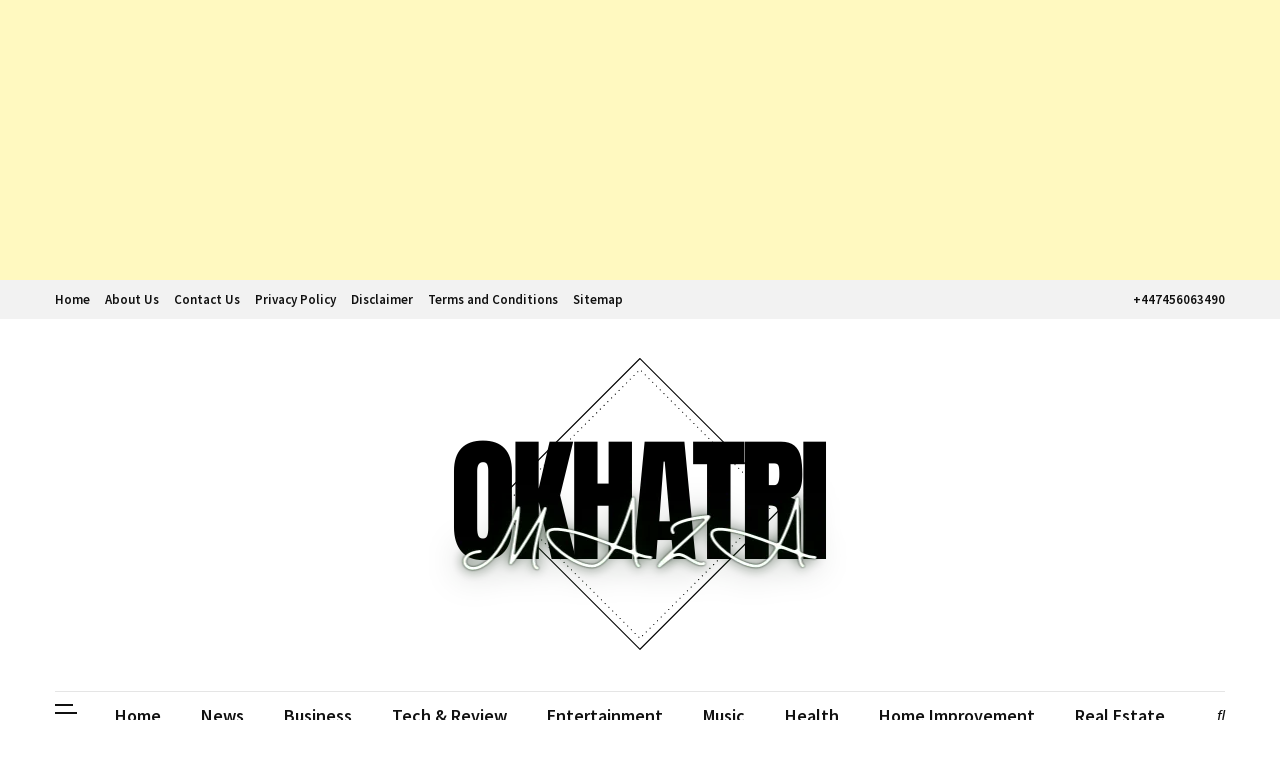

--- FILE ---
content_type: text/html; charset=UTF-8
request_url: https://okhatrimaza.net/
body_size: 37232
content:
<!doctype html>
<html lang="en-US">

<head>
  <meta charset="UTF-8">
  <meta name="viewport" content="width=device-width, initial-scale=1">
  <link rel="profile" href="https://gmpg.org/xfn/11">

  <meta name='robots' content='index, follow, max-image-preview:large, max-snippet:-1, max-video-preview:-1' />
	<style>img:is([sizes="auto" i], [sizes^="auto," i]) { contain-intrinsic-size: 3000px 1500px }</style>
	
	<!-- This site is optimized with the Yoast SEO plugin v24.1 - https://yoast.com/wordpress/plugins/seo/ -->
	<title>Okhatrimaza - Coloring the web with words.</title>
	<meta name="description" content="Get informed, get inspired, and get engaged with Okhatrimaza - your daily dose of news, views, and reviews." />
	<link rel="canonical" href="https://okhatrimaza.net/" />
	<meta property="og:locale" content="en_US" />
	<meta property="og:type" content="website" />
	<meta property="og:title" content="Okhatrimaza - Coloring the web with words." />
	<meta property="og:description" content="Get informed, get inspired, and get engaged with Okhatrimaza - your daily dose of news, views, and reviews." />
	<meta property="og:url" content="https://okhatrimaza.net/" />
	<meta property="og:site_name" content="Okhatrimaza" />
	<meta property="article:modified_time" content="2026-01-17T08:54:21+00:00" />
	<meta name="twitter:card" content="summary_large_image" />
	<script type="application/ld+json" class="yoast-schema-graph">{"@context":"https://schema.org","@graph":[{"@type":"Article","@id":"https://okhatrimaza.net/#article","isPartOf":{"@id":"https://okhatrimaza.net/"},"author":{"name":"admin","@id":"https://okhatrimaza.net/#/schema/person/bd7192298ca75bff76abbfacdd4366c0"},"headline":"Home","datePublished":"2022-10-17T14:14:07+00:00","dateModified":"2026-01-17T08:54:21+00:00","mainEntityOfPage":{"@id":"https://okhatrimaza.net/"},"wordCount":1,"publisher":{"@id":"https://okhatrimaza.net/#organization"},"inLanguage":"en-US"},{"@type":"WebPage","@id":"https://okhatrimaza.net/","url":"https://okhatrimaza.net/","name":"Okhatrimaza - Coloring the web with words.","isPartOf":{"@id":"https://okhatrimaza.net/#website"},"about":{"@id":"https://okhatrimaza.net/#organization"},"datePublished":"2022-10-17T14:14:07+00:00","dateModified":"2026-01-17T08:54:21+00:00","description":"Get informed, get inspired, and get engaged with Okhatrimaza - your daily dose of news, views, and reviews.","breadcrumb":{"@id":"https://okhatrimaza.net/#breadcrumb"},"inLanguage":"en-US","potentialAction":[{"@type":"ReadAction","target":["https://okhatrimaza.net/"]}]},{"@type":"BreadcrumbList","@id":"https://okhatrimaza.net/#breadcrumb","itemListElement":[{"@type":"ListItem","position":1,"name":"Home"}]},{"@type":"WebSite","@id":"https://okhatrimaza.net/#website","url":"https://okhatrimaza.net/","name":"Okhatrimaza","description":"Coloring the web with words.","publisher":{"@id":"https://okhatrimaza.net/#organization"},"potentialAction":[{"@type":"SearchAction","target":{"@type":"EntryPoint","urlTemplate":"https://okhatrimaza.net/?s={search_term_string}"},"query-input":{"@type":"PropertyValueSpecification","valueRequired":true,"valueName":"search_term_string"}}],"inLanguage":"en-US"},{"@type":"Organization","@id":"https://okhatrimaza.net/#organization","name":"Okhatrimaza","url":"https://okhatrimaza.net/","logo":{"@type":"ImageObject","inLanguage":"en-US","@id":"https://okhatrimaza.net/#/schema/logo/image/","url":"https://okhatrimaza.net/wp-content/uploads/2022/10/cropped-Black-and-White-Minimalist-Fashion-Store-Logo-1.png","contentUrl":"https://okhatrimaza.net/wp-content/uploads/2022/10/cropped-Black-and-White-Minimalist-Fashion-Store-Logo-1.png","width":500,"height":306,"caption":"Okhatrimaza"},"image":{"@id":"https://okhatrimaza.net/#/schema/logo/image/"}},{"@type":"Person","@id":"https://okhatrimaza.net/#/schema/person/bd7192298ca75bff76abbfacdd4366c0","name":"admin","image":{"@type":"ImageObject","inLanguage":"en-US","@id":"https://okhatrimaza.net/#/schema/person/image/","url":"https://secure.gravatar.com/avatar/4bc4fd5c72e825fd8e0d1fb86c4b9dde7038489d3c39f8ba1021820ee015b2ca?s=96&d=wavatar&r=g","contentUrl":"https://secure.gravatar.com/avatar/4bc4fd5c72e825fd8e0d1fb86c4b9dde7038489d3c39f8ba1021820ee015b2ca?s=96&d=wavatar&r=g","caption":"admin"},"sameAs":["http://okhatrimaza.net"],"url":"https://okhatrimaza.net/author/admin/"}]}</script>
	<meta name="google-site-verification" content="lvAT6815SQLiYI7BTEKjt7Xz-JIj6R_A6O-RER3g6SQ" />
	<!-- / Yoast SEO plugin. -->


<link rel='dns-prefetch' href='//www.googletagmanager.com' />
<link rel='dns-prefetch' href='//fonts.googleapis.com' />
<link rel="alternate" type="application/rss+xml" title="Okhatrimaza &raquo; Feed" href="https://okhatrimaza.net/feed/" />

<link rel='stylesheet' id='wp-block-library-css' href='https://okhatrimaza.net/wp-includes/css/dist/block-library/style.min.css?ver=6.8.3' media='all' />
<style id='classic-theme-styles-inline-css'>
/*! This file is auto-generated */
.wp-block-button__link{color:#fff;background-color:#32373c;border-radius:9999px;box-shadow:none;text-decoration:none;padding:calc(.667em + 2px) calc(1.333em + 2px);font-size:1.125em}.wp-block-file__button{background:#32373c;color:#fff;text-decoration:none}
</style>
<style id='global-styles-inline-css'>
:root{--wp--preset--aspect-ratio--square: 1;--wp--preset--aspect-ratio--4-3: 4/3;--wp--preset--aspect-ratio--3-4: 3/4;--wp--preset--aspect-ratio--3-2: 3/2;--wp--preset--aspect-ratio--2-3: 2/3;--wp--preset--aspect-ratio--16-9: 16/9;--wp--preset--aspect-ratio--9-16: 9/16;--wp--preset--color--black: #000000;--wp--preset--color--cyan-bluish-gray: #abb8c3;--wp--preset--color--white: #ffffff;--wp--preset--color--pale-pink: #f78da7;--wp--preset--color--vivid-red: #cf2e2e;--wp--preset--color--luminous-vivid-orange: #ff6900;--wp--preset--color--luminous-vivid-amber: #fcb900;--wp--preset--color--light-green-cyan: #7bdcb5;--wp--preset--color--vivid-green-cyan: #00d084;--wp--preset--color--pale-cyan-blue: #8ed1fc;--wp--preset--color--vivid-cyan-blue: #0693e3;--wp--preset--color--vivid-purple: #9b51e0;--wp--preset--gradient--vivid-cyan-blue-to-vivid-purple: linear-gradient(135deg,rgba(6,147,227,1) 0%,rgb(155,81,224) 100%);--wp--preset--gradient--light-green-cyan-to-vivid-green-cyan: linear-gradient(135deg,rgb(122,220,180) 0%,rgb(0,208,130) 100%);--wp--preset--gradient--luminous-vivid-amber-to-luminous-vivid-orange: linear-gradient(135deg,rgba(252,185,0,1) 0%,rgba(255,105,0,1) 100%);--wp--preset--gradient--luminous-vivid-orange-to-vivid-red: linear-gradient(135deg,rgba(255,105,0,1) 0%,rgb(207,46,46) 100%);--wp--preset--gradient--very-light-gray-to-cyan-bluish-gray: linear-gradient(135deg,rgb(238,238,238) 0%,rgb(169,184,195) 100%);--wp--preset--gradient--cool-to-warm-spectrum: linear-gradient(135deg,rgb(74,234,220) 0%,rgb(151,120,209) 20%,rgb(207,42,186) 40%,rgb(238,44,130) 60%,rgb(251,105,98) 80%,rgb(254,248,76) 100%);--wp--preset--gradient--blush-light-purple: linear-gradient(135deg,rgb(255,206,236) 0%,rgb(152,150,240) 100%);--wp--preset--gradient--blush-bordeaux: linear-gradient(135deg,rgb(254,205,165) 0%,rgb(254,45,45) 50%,rgb(107,0,62) 100%);--wp--preset--gradient--luminous-dusk: linear-gradient(135deg,rgb(255,203,112) 0%,rgb(199,81,192) 50%,rgb(65,88,208) 100%);--wp--preset--gradient--pale-ocean: linear-gradient(135deg,rgb(255,245,203) 0%,rgb(182,227,212) 50%,rgb(51,167,181) 100%);--wp--preset--gradient--electric-grass: linear-gradient(135deg,rgb(202,248,128) 0%,rgb(113,206,126) 100%);--wp--preset--gradient--midnight: linear-gradient(135deg,rgb(2,3,129) 0%,rgb(40,116,252) 100%);--wp--preset--font-size--small: 13px;--wp--preset--font-size--medium: 20px;--wp--preset--font-size--large: 36px;--wp--preset--font-size--x-large: 42px;--wp--preset--spacing--20: 0.44rem;--wp--preset--spacing--30: 0.67rem;--wp--preset--spacing--40: 1rem;--wp--preset--spacing--50: 1.5rem;--wp--preset--spacing--60: 2.25rem;--wp--preset--spacing--70: 3.38rem;--wp--preset--spacing--80: 5.06rem;--wp--preset--shadow--natural: 6px 6px 9px rgba(0, 0, 0, 0.2);--wp--preset--shadow--deep: 12px 12px 50px rgba(0, 0, 0, 0.4);--wp--preset--shadow--sharp: 6px 6px 0px rgba(0, 0, 0, 0.2);--wp--preset--shadow--outlined: 6px 6px 0px -3px rgba(255, 255, 255, 1), 6px 6px rgba(0, 0, 0, 1);--wp--preset--shadow--crisp: 6px 6px 0px rgba(0, 0, 0, 1);}:where(.is-layout-flex){gap: 0.5em;}:where(.is-layout-grid){gap: 0.5em;}body .is-layout-flex{display: flex;}.is-layout-flex{flex-wrap: wrap;align-items: center;}.is-layout-flex > :is(*, div){margin: 0;}body .is-layout-grid{display: grid;}.is-layout-grid > :is(*, div){margin: 0;}:where(.wp-block-columns.is-layout-flex){gap: 2em;}:where(.wp-block-columns.is-layout-grid){gap: 2em;}:where(.wp-block-post-template.is-layout-flex){gap: 1.25em;}:where(.wp-block-post-template.is-layout-grid){gap: 1.25em;}.has-black-color{color: var(--wp--preset--color--black) !important;}.has-cyan-bluish-gray-color{color: var(--wp--preset--color--cyan-bluish-gray) !important;}.has-white-color{color: var(--wp--preset--color--white) !important;}.has-pale-pink-color{color: var(--wp--preset--color--pale-pink) !important;}.has-vivid-red-color{color: var(--wp--preset--color--vivid-red) !important;}.has-luminous-vivid-orange-color{color: var(--wp--preset--color--luminous-vivid-orange) !important;}.has-luminous-vivid-amber-color{color: var(--wp--preset--color--luminous-vivid-amber) !important;}.has-light-green-cyan-color{color: var(--wp--preset--color--light-green-cyan) !important;}.has-vivid-green-cyan-color{color: var(--wp--preset--color--vivid-green-cyan) !important;}.has-pale-cyan-blue-color{color: var(--wp--preset--color--pale-cyan-blue) !important;}.has-vivid-cyan-blue-color{color: var(--wp--preset--color--vivid-cyan-blue) !important;}.has-vivid-purple-color{color: var(--wp--preset--color--vivid-purple) !important;}.has-black-background-color{background-color: var(--wp--preset--color--black) !important;}.has-cyan-bluish-gray-background-color{background-color: var(--wp--preset--color--cyan-bluish-gray) !important;}.has-white-background-color{background-color: var(--wp--preset--color--white) !important;}.has-pale-pink-background-color{background-color: var(--wp--preset--color--pale-pink) !important;}.has-vivid-red-background-color{background-color: var(--wp--preset--color--vivid-red) !important;}.has-luminous-vivid-orange-background-color{background-color: var(--wp--preset--color--luminous-vivid-orange) !important;}.has-luminous-vivid-amber-background-color{background-color: var(--wp--preset--color--luminous-vivid-amber) !important;}.has-light-green-cyan-background-color{background-color: var(--wp--preset--color--light-green-cyan) !important;}.has-vivid-green-cyan-background-color{background-color: var(--wp--preset--color--vivid-green-cyan) !important;}.has-pale-cyan-blue-background-color{background-color: var(--wp--preset--color--pale-cyan-blue) !important;}.has-vivid-cyan-blue-background-color{background-color: var(--wp--preset--color--vivid-cyan-blue) !important;}.has-vivid-purple-background-color{background-color: var(--wp--preset--color--vivid-purple) !important;}.has-black-border-color{border-color: var(--wp--preset--color--black) !important;}.has-cyan-bluish-gray-border-color{border-color: var(--wp--preset--color--cyan-bluish-gray) !important;}.has-white-border-color{border-color: var(--wp--preset--color--white) !important;}.has-pale-pink-border-color{border-color: var(--wp--preset--color--pale-pink) !important;}.has-vivid-red-border-color{border-color: var(--wp--preset--color--vivid-red) !important;}.has-luminous-vivid-orange-border-color{border-color: var(--wp--preset--color--luminous-vivid-orange) !important;}.has-luminous-vivid-amber-border-color{border-color: var(--wp--preset--color--luminous-vivid-amber) !important;}.has-light-green-cyan-border-color{border-color: var(--wp--preset--color--light-green-cyan) !important;}.has-vivid-green-cyan-border-color{border-color: var(--wp--preset--color--vivid-green-cyan) !important;}.has-pale-cyan-blue-border-color{border-color: var(--wp--preset--color--pale-cyan-blue) !important;}.has-vivid-cyan-blue-border-color{border-color: var(--wp--preset--color--vivid-cyan-blue) !important;}.has-vivid-purple-border-color{border-color: var(--wp--preset--color--vivid-purple) !important;}.has-vivid-cyan-blue-to-vivid-purple-gradient-background{background: var(--wp--preset--gradient--vivid-cyan-blue-to-vivid-purple) !important;}.has-light-green-cyan-to-vivid-green-cyan-gradient-background{background: var(--wp--preset--gradient--light-green-cyan-to-vivid-green-cyan) !important;}.has-luminous-vivid-amber-to-luminous-vivid-orange-gradient-background{background: var(--wp--preset--gradient--luminous-vivid-amber-to-luminous-vivid-orange) !important;}.has-luminous-vivid-orange-to-vivid-red-gradient-background{background: var(--wp--preset--gradient--luminous-vivid-orange-to-vivid-red) !important;}.has-very-light-gray-to-cyan-bluish-gray-gradient-background{background: var(--wp--preset--gradient--very-light-gray-to-cyan-bluish-gray) !important;}.has-cool-to-warm-spectrum-gradient-background{background: var(--wp--preset--gradient--cool-to-warm-spectrum) !important;}.has-blush-light-purple-gradient-background{background: var(--wp--preset--gradient--blush-light-purple) !important;}.has-blush-bordeaux-gradient-background{background: var(--wp--preset--gradient--blush-bordeaux) !important;}.has-luminous-dusk-gradient-background{background: var(--wp--preset--gradient--luminous-dusk) !important;}.has-pale-ocean-gradient-background{background: var(--wp--preset--gradient--pale-ocean) !important;}.has-electric-grass-gradient-background{background: var(--wp--preset--gradient--electric-grass) !important;}.has-midnight-gradient-background{background: var(--wp--preset--gradient--midnight) !important;}.has-small-font-size{font-size: var(--wp--preset--font-size--small) !important;}.has-medium-font-size{font-size: var(--wp--preset--font-size--medium) !important;}.has-large-font-size{font-size: var(--wp--preset--font-size--large) !important;}.has-x-large-font-size{font-size: var(--wp--preset--font-size--x-large) !important;}
:where(.wp-block-post-template.is-layout-flex){gap: 1.25em;}:where(.wp-block-post-template.is-layout-grid){gap: 1.25em;}
:where(.wp-block-columns.is-layout-flex){gap: 2em;}:where(.wp-block-columns.is-layout-grid){gap: 2em;}
:root :where(.wp-block-pullquote){font-size: 1.5em;line-height: 1.6;}
</style>
<style id='wpxpo-global-style-inline-css'>
:root {
			--preset-color1: #037fff;
			--preset-color2: #026fe0;
			--preset-color3: #071323;
			--preset-color4: #132133;
			--preset-color5: #34495e;
			--preset-color6: #787676;
			--preset-color7: #f0f2f3;
			--preset-color8: #f8f9fa;
			--preset-color9: #ffffff;
		}{}
</style>
<style id='ultp-preset-colors-style-inline-css'>
:root { --postx_preset_Base_1_color: #f4f4ff; --postx_preset_Base_2_color: #dddff8; --postx_preset_Base_3_color: #B4B4D6; --postx_preset_Primary_color: #3323f0; --postx_preset_Secondary_color: #4a5fff; --postx_preset_Tertiary_color: #FFFFFF; --postx_preset_Contrast_3_color: #545472; --postx_preset_Contrast_2_color: #262657; --postx_preset_Contrast_1_color: #10102e; --postx_preset_Over_Primary_color: #ffffff;  }
</style>
<style id='ultp-preset-gradient-style-inline-css'>
:root { --postx_preset_Primary_to_Secondary_to_Right_gradient: linear-gradient(90deg, var(--postx_preset_Primary_color) 0%, var(--postx_preset_Secondary_color) 100%); --postx_preset_Primary_to_Secondary_to_Bottom_gradient: linear-gradient(180deg, var(--postx_preset_Primary_color) 0%, var(--postx_preset_Secondary_color) 100%); --postx_preset_Secondary_to_Primary_to_Right_gradient: linear-gradient(90deg, var(--postx_preset_Secondary_color) 0%, var(--postx_preset_Primary_color) 100%); --postx_preset_Secondary_to_Primary_to_Bottom_gradient: linear-gradient(180deg, var(--postx_preset_Secondary_color) 0%, var(--postx_preset_Primary_color) 100%); --postx_preset_Cold_Evening_gradient: linear-gradient(0deg, rgb(12, 52, 131) 0%, rgb(162, 182, 223) 100%, rgb(107, 140, 206) 100%, rgb(162, 182, 223) 100%); --postx_preset_Purple_Division_gradient: linear-gradient(0deg, rgb(112, 40, 228) 0%, rgb(229, 178, 202) 100%); --postx_preset_Over_Sun_gradient: linear-gradient(60deg, rgb(171, 236, 214) 0%, rgb(251, 237, 150) 100%); --postx_preset_Morning_Salad_gradient: linear-gradient(-255deg, rgb(183, 248, 219) 0%, rgb(80, 167, 194) 100%); --postx_preset_Fabled_Sunset_gradient: linear-gradient(-270deg, rgb(35, 21, 87) 0%, rgb(68, 16, 122) 29%, rgb(255, 19, 97) 67%, rgb(255, 248, 0) 100%);  }
</style>
<style id='ultp-preset-typo-style-inline-css'>
@import url('https://fonts.googleapis.com/css?family=Roboto:100,100i,300,300i,400,400i,500,500i,700,700i,900,900i'); :root { --postx_preset_Heading_typo_font_family: Roboto; --postx_preset_Heading_typo_font_family_type: sans-serif; --postx_preset_Heading_typo_font_weight: 600; --postx_preset_Heading_typo_text_transform: capitalize; --postx_preset_Body_and_Others_typo_font_family: Roboto; --postx_preset_Body_and_Others_typo_font_family_type: sans-serif; --postx_preset_Body_and_Others_typo_font_weight: 400; --postx_preset_Body_and_Others_typo_text_transform: lowercase; --postx_preset_body_typo_font_size_lg: 16px; --postx_preset_paragraph_1_typo_font_size_lg: 12px; --postx_preset_paragraph_2_typo_font_size_lg: 12px; --postx_preset_paragraph_3_typo_font_size_lg: 12px; --postx_preset_heading_h1_typo_font_size_lg: 42px; --postx_preset_heading_h2_typo_font_size_lg: 36px; --postx_preset_heading_h3_typo_font_size_lg: 30px; --postx_preset_heading_h4_typo_font_size_lg: 24px; --postx_preset_heading_h5_typo_font_size_lg: 20px; --postx_preset_heading_h6_typo_font_size_lg: 16px; }
</style>
<link rel='stylesheet' id='ultp-style-css' href='https://okhatrimaza.net/wp-content/plugins/ultimate-post/assets/css/style.min.css?ver=4.1.40' media='all' />
<style id='ultp-post-5-inline-css'>
@import url('https://fonts.googleapis.com/css?family=Roboto:700:700,600,700,500,700,700,400,500,700,700,400,700,700,400,500,700');@import url('https://fonts.googleapis.com/css?family=Roboto:600:700,600,700,500,700,700,400,500,700,700,400,700,700,400,500,700');@import url('https://fonts.googleapis.com/css?family=Roboto:400:700,600,700,500,700,700,400,500,700,700,400,700,700,400,500,700');@import url('https://fonts.googleapis.com/css?family=Roboto:500:700,600,700,500,700,700,400,500,700,700,400,700,700,400,500,700');.ultp-block-e7f0bc .ultp-block-row .ultp-block-item:first-child .ultp-block-content-overlay { height: calc(100% + 19px); } 
          .ultp-block-e7f0bc .ultp-layout4 .ultp-block-item:first-child .ultp-block-content-overlay { height: calc(100% + 19px*2); } 
          .ultp-block-e7f0bc .ultp-block-row { grid-row-gap: 19px; } 
          .ultp-block-e7f0bc .ultp-block-row {grid-column-gap: 19px; }.ultp-block-e7f0bc .ultp-block-row .ultp-block-item:first-child {max-height: 510px;} 
          .ultp-block-e7f0bc .ultp-layout1 .ultp-block-item:not(:first-child) .ultp-block-content-overlay {height: calc(510px/2);} 
          .ultp-block-e7f0bc .ultp-layout4 .ultp-block-item:not(:first-child) .ultp-block-content-overlay {height: calc(510px/3);} 
          .ultp-block-e7f0bc .ultp-layout2 .ultp-block-item:nth-child(2) .ultp-block-content-overlay, 
          .ultp-block-e7f0bc .ultp-layout3 .ultp-block-item:nth-child(3) .ultp-block-content-overlay {height: calc( 510px/2.5 );} 
          .ultp-block-e7f0bc .ultp-layout3 .ultp-block-item:nth-child(2) .ultp-block-content-overlay, 
          .ultp-block-e7f0bc .ultp-layout2 .ultp-block-item:nth-child(3) .ultp-block-content-overlay {height: calc( 510px/1.666 );} 
          .ultp-block-e7f0bc .ultp-block-item .ultp-block-image img, 
          .ultp-block-e7f0bc .ultp-block-empty-image { width: 100%; object-fit: cover; height: 100%; } @media (max-width: 768px) { 
          .ultp-block-e7f0bc .ultp-block-item .ultp-block-content-overlay .ultp-block-image img, 
          .ultp-block-e7f0bc .ultp-block-content-overlay .ultp-block-empty-image { height: calc( 510px/2 );}}.ultp-block-e7f0bc .ultp-block-item:first-child .ultp-block-title, 
          .ultp-block-e7f0bc .ultp-block-item:first-child .ultp-block-title a{font-size:42px;line-height:48px !important;}.ultp-block-e7f0bc .ultp-block-item:not(:first-child) .ultp-block-title, 
          .ultp-block-e7f0bc .ultp-block-item:not(:first-child) .ultp-block-title a{font-size:24px;line-height:30px !important;}.ultp-block-e7f0bc .ultp-block-title { padding:10px 0px 5px 0px; }.ultp-block-e7f0bc .ultp-block-image img { filter: grayscale(0%); }.ultp-block-e7f0bc .ultp-block-item:hover .ultp-block-image img { filter: grayscale(0%); }.ultp-block-e7f0bc .ultp-block-content-wrap, 
          .ultp-block-e7f0bc .ultp-block-image { border-radius:6px 6px 6px 6px; }.ultp-block-e7f0bc .ultp-block-content-inner { padding: 20px 20px 20px 20px; }.ultp-block-e7f0bc .ultp-heading-wrap .ultp-heading-inner{font-size:20px;}.ultp-block-e7f0bc .ultp-heading-wrap {margin-top:0; margin-bottom:20px; }.ultp-block-e7f0bc .ultp-next-prev-wrap ul li a svg { width:14px; }.ultp-block-e7f0bc .ultp-next-prev-wrap ul { margin:0px 0px 0px 0px; }.ultp-block-e7f0bc .ultp-video-icon svg { height:40px; width: 40px;}.ultp-block-e7f0bc span.ultp-block-meta-element, 
            .ultp-block-e7f0bc .ultp-block-item span.ultp-block-meta-element a{font-size:13px;line-height:20px !important;}.ultp-block-e7f0bc span.ultp-block-meta-element { margin-right:15px; } 
            .ultp-block-e7f0bc span.ultp-block-meta-element { padding-left: 15px; } 
            .rtl .ultp-block-e7f0bc span.ultp-block-meta-element {margin-right:0; margin-left:15px; } 
            .rtl .ultp-block-e7f0bc span.ultp-block-meta-element { padding-left:0; padding-right: 15px; }.ultp-block-e7f0bc .ultp-block-meta { margin:5px 0px 0px 0px; }.ultp-block-e7f0bc .ultp-block-meta { padding:5px 0px 5px 0px; }body .ultp-block-e7f0bc div.ultp-block-wrapper .ultp-block-items-wrap .ultp-block-item .ultp-category-grid a{font-size:11px;line-height:15px !important;letter-spacing:1px;}.ultp-block-e7f0bc .ultp-category-grid a { border-radius:2px; }.ultp-block-e7f0bc .ultp-category-grid a { border-radius:2px; }.ultp-block-e7f0bc .ultp-category-grid { margin:5px 0px 5px 0px; }.ultp-block-e7f0bc .ultp-category-grid a { padding:3px 7px 3px 7px; }.ultp-block-e7f0bc .ultp-category-grid a { padding:3px 7px 3px 7px; }@media (max-width: 991px) {.ultp-block-e7f0bc .ultp-block-item:first-child .ultp-block-title, 
          .ultp-block-e7f0bc .ultp-block-item:first-child .ultp-block-title a{font-size:28px;line-height:32px !important;}.ultp-block-e7f0bc .ultp-block-item:not(:first-child) .ultp-block-title, 
          .ultp-block-e7f0bc .ultp-block-item:not(:first-child) .ultp-block-title a{font-size:18px;line-height:28px !important;}.ultp-block-e7f0bc .ultp-heading-wrap {margin-top:0; margin-bottom:10px; }.ultp-block-e7f0bc .ultp-video-icon svg { height:30px; width: 30px;}}@media (max-width: 767px) {.ultp-block-e7f0bc .ultp-block-item:first-child .ultp-block-title, 
          .ultp-block-e7f0bc .ultp-block-item:first-child .ultp-block-title a{font-size:26px;}.ultp-block-e7f0bc .ultp-video-icon svg { height:30px; width: 30px;}}.ultp-block-e7f0bc .ultp-block-content .ultp-block-title a { color:#fff !important; }.ultp-block-e7f0bc .ultp-block-content .ultp-block-title a:hover { color:rgba(255,255,255,0.70) !important; }.ultp-block-e7f0bc .ultp-block-item:first-child .ultp-block-title, 
          .ultp-block-e7f0bc .ultp-block-item:first-child .ultp-block-title a{font-family:Roboto,sans-serif;font-weight:700;text-decoration:none;}.ultp-block-e7f0bc .ultp-block-item:not(:first-child) .ultp-block-title, 
          .ultp-block-e7f0bc .ultp-block-item:not(:first-child) .ultp-block-title a{font-family:Roboto,sans-serif;font-weight:600;text-decoration:none;}.ultp-block-e7f0bc .ultp-block-image-custom > a::before{background-color: rgba(0,0,0,1);}.ultp-block-e7f0bc .ultp-block-image-custom > a::before { opacity: 0.5; }.ultp-block-e7f0bc .ultp-block-content { text-align:left; } 
          .ultp-block-e7f0bc .ultp-block-meta { justify-content: flex-start; }.ultp-block-e7f0bc .ultp-block-content-bottomPosition { align-items:flex-end; }.ultp-block-e7f0bc .ultp-block-content-inner{}.ultp-block-e7f0bc .ultp-heading-inner, 
          .ultp-block-e7f0bc .ultp-sub-heading-inner { text-align:left; }.ultp-block-e7f0bc .ultp-heading-wrap .ultp-heading-inner{font-weight:700;text-decoration:none;}.ultp-block-e7f0bc .ultp-heading-inner span { color:var(--postx_preset_Contrast_1_color); }.ultp-block-e7f0bc .ultp-loading .ultp-loading-blocks div { --loading-block-color: var(--postx_preset_Primary_color); }@media (min-width: 992px) {}@media only screen and (max-width: 991px) and (min-width: 768px) {}@media (max-width: 767px) {}.ultp-block-e7f0bc .ultp-video-icon { top: 20px; right: 20px; }.ultp-block-e7f0bc .ultp-video-icon svg { fill: #fff; } 
            .ultp-block-e7f0bc .ultp-video-icon svg circle { stroke: #fff; }.ultp-block-e7f0bc .ultp-video-icon svg:hover { fill: var(--postx_preset_Primary_color); } 
            .ultp-block-e7f0bc .ultp-video-icon svg:hover circle { stroke: var(--postx_preset_Primary_color);}.ultp-block-e7f0bc span.ultp-block-meta-element, 
            .ultp-block-e7f0bc .ultp-block-item span.ultp-block-meta-element a{font-family:Roboto,sans-serif;text-decoration:none;}.ultp-block-e7f0bc span.ultp-block-meta-element svg { fill: #F3F3F3; } 
                .ultp-block-e7f0bc span.ultp-block-meta-element,
                .ultp-block-e7f0bc .ultp-block-items-wrap span.ultp-block-meta-element a { color: #F3F3F3; }.ultp-block-e7f0bc span.ultp-block-meta-element:hover, 
            .ultp-block-e7f0bc .ultp-block-items-wrap span.ultp-block-meta-element:hover a { color: var(--postx_preset_Primary_color); } 
            .ultp-block-e7f0bc span.ultp-block-meta-element:hover svg { fill: var(--postx_preset_Primary_color); }.ultp-block-e7f0bc .ultp-block-meta-dot span:after { background:#b3b3b3; } 
        .ultp-block-e7f0bc .ultp-block-items-wrap span.ultp-block-meta-element:after { color:#b3b3b3; }body .ultp-block-e7f0bc div.ultp-block-wrapper .ultp-block-items-wrap .ultp-block-item .ultp-category-grid a{font-family:Roboto,sans-serif;font-weight:500;text-transform:uppercase;text-decoration:none;}.ultp-block-e7f0bc .ultp-block-items-wrap .ultp-block-item .ultp-category-grid a { color:#fff; }.ultp-block-e7f0bc .ultp-block-items-wrap .ultp-block-item .ultp-category-grid a { color:#fff; }.ultp-block-e7f0bc .ultp-category-grid a{background-color: rgba(255,18,22,1);}.ultp-block-e7f0bc .ultp-block-items-wrap .ultp-category-grid a:hover { color:#fff; }.ultp-block-e7f0bc .ultp-block-items-wrap .ultp-category-grid a:hover { color:#fff; }.ultp-block-e7f0bc .ultp-category-grid a:hover{background-color: rgba(227,22,25,1);}.ultp-block-de04e7 .ultp-block-items-wrap { grid-template-columns: repeat(3, 1fr); }.ultp-block-de04e7 .ultp-block-row { grid-column-gap: 30px; }.ultp-block-de04e7 .ultp-block-row {row-gap: 30px; }.ultp-block-de04e7 .ultp-block-items-wrap .ultp-block-item .ultp-block-title, 
          .ultp-block-de04e7 div.ultp-block-wrapper .ultp-block-items-wrap .ultp-block-item .ultp-block-content .ultp-block-title a{font-size:20px;line-height:26px !important;}.ultp-block-de04e7 .ultp-block-title { padding:10px 0px 5px 0px; }.ultp-block-de04e7 .ultp-block-image { filter: grayscale(0%); }.ultp-block-de04e7 .ultp-block-item:hover .ultp-block-image { filter: grayscale(0%); }.ultp-block-de04e7 .ultp-block-image { border-radius:6px 6px 6px 6px; }.ultp-block-de04e7 .ultp-block-image { margin-bottom: 10px; }.ultp-block-de04e7 .ultp-block-excerpt, .ultp-block-de04e7 .ultp-block-excerpt p{font-size:14px;line-height:26px !important;}.ultp-block-de04e7 .ultp-block-excerpt{ padding: 10px 0px 0px 0px; }.ultp-block-de04e7 .ultp-layout3 .ultp-block-content-wrap .ultp-block-content, 
        .ultp-block-de04e7 .ultp-layout4 .ultp-block-content-wrap .ultp-block-content, 
        .ultp-block-de04e7 .ultp-layout5 .ultp-block-content-wrap .ultp-block-content { max-width:85% !important;  }.ultp-block-de04e7 .ultp-heading-wrap .ultp-heading-inner{font-size:28px;}.ultp-block-de04e7 .ultp-heading-wrap {margin-top:0; margin-bottom:30px; }.ultp-block-de04e7 .ultp-sub-heading div{font-size:16px;line-height:20px !important;letter-spacing:0px;}.ultp-block-de04e7 .ultp-sub-heading-inner { margin:8px 0px 0px 0px; }.ultp-block-de04e7 .ultp-block-wrapper { margin:60px 0px 60px 0px; }.ultp-block-de04e7 .ultp-pagination-wrap .ultp-pagination, 
            .ultp-block-de04e7 .ultp-loadmore { margin:20px 0px 0px 0px; }.ultp-block-de04e7 .ultp-video-icon svg { height:80px; width: 80px;}.ultp-block-de04e7 span.ultp-block-meta-element, 
            .ultp-block-de04e7 .ultp-block-item span.ultp-block-meta-element a{font-size:12px;line-height:20px !important;}.ultp-block-de04e7 span.ultp-block-meta-element { margin-right:15px; } 
            .ultp-block-de04e7 span.ultp-block-meta-element { padding-left: 15px; } 
            .rtl .ultp-block-de04e7 span.ultp-block-meta-element {margin-right:0; margin-left:15px; } 
            .rtl .ultp-block-de04e7 span.ultp-block-meta-element { padding-left:0; padding-right: 15px; }.ultp-block-de04e7 .ultp-block-meta { margin:15px 0px 0px 0px; }.ultp-block-de04e7 .ultp-block-meta { padding:5px 0px 5px 0px; }body .ultp-block-de04e7 div.ultp-block-wrapper .ultp-block-items-wrap .ultp-block-item .ultp-category-grid a{font-size:11px;line-height:15px !important;}.ultp-block-de04e7 .ultp-category-grid a { border-radius:2px 2px 2px 2px; }.ultp-block-de04e7 .ultp-category-grid a { border-radius:2px 2px 2px 2px; }.ultp-block-de04e7 .ultp-category-grid { margin:30px 20px 5px 20px; }.ultp-block-de04e7 .ultp-category-grid a { padding:3px 8px 3px 8px; }.ultp-block-de04e7 .ultp-category-grid a { padding:3px 8px 3px 8px; }@media (max-width: 991px) {.ultp-block-de04e7 .ultp-block-items-wrap { grid-template-columns: repeat(2, 1fr); }.ultp-block-de04e7 .ultp-heading-wrap {margin-top:0; margin-bottom:10px; }.ultp-block-de04e7 .ultp-video-icon svg { height:50px; width: 50px;}}@media (max-width: 767px) {.ultp-block-de04e7 .ultp-block-items-wrap { grid-template-columns: repeat(1, 1fr); }.ultp-block-de04e7 .ultp-video-icon svg { height:50px; width: 50px;}}.ultp-block-de04e7 .ultp-block-content .ultp-block-title a { color:var(--postx_preset_Contrast_1_color) !important; }.ultp-block-de04e7 .ultp-block-content .ultp-block-title a:hover { color:var(--postx_preset_Primary_color) !important; }.ultp-block-de04e7 .ultp-block-items-wrap .ultp-block-item .ultp-block-title, 
          .ultp-block-de04e7 div.ultp-block-wrapper .ultp-block-items-wrap .ultp-block-item .ultp-block-content .ultp-block-title a{font-family:Roboto,sans-serif;font-weight:700;text-transform:capitalize;text-decoration:none;}.ultp-block-de04e7 .ultp-block-item .ultp-block-image img {object-fit: cover;}.ultp-block-de04e7 .ultp-block-excerpt, .ultp-block-de04e7 .ultp-block-excerpt p { color:var(--postx_preset_Contrast_2_color); }.ultp-block-de04e7 .ultp-block-excerpt, .ultp-block-de04e7 .ultp-block-excerpt p{font-family:Roboto,sans-serif;text-decoration:none;}.ultp-block-de04e7 .ultp-block-content { text-align:left; } 
          .ultp-block-de04e7 .ultp-block-meta {justify-content: flex-start;} 
          .ultp-block-de04e7 .ultp-block-image img, 
          .ultp-block-de04e7 .ultp-block-image { margin-right: auto; }.ultp-block-de04e7 .ultp-heading-inner, 
          .ultp-block-de04e7 .ultp-sub-heading-inner { text-align:left; }.ultp-block-de04e7 .ultp-heading-wrap .ultp-heading-inner{font-family:Roboto,sans-serif;font-weight:700;text-transform:capitalize;text-decoration:none;}.ultp-block-de04e7 .ultp-heading-inner span { color:var(--postx_preset_Contrast_1_color); }.ultp-block-de04e7 .ultp-sub-heading div{font-family:Roboto,sans-serif;font-weight:400;text-transform:capitalize;text-decoration:none;}.ultp-block-de04e7 .ultp-sub-heading div { color:var(--postx_preset_Contrast_2_color); }.ultp-block-de04e7 .ultp-loading .ultp-loading-blocks div { --loading-block-color: var(--postx_preset_Primary_color); }@media (min-width: 992px) {}@media only screen and (max-width: 991px) and (min-width: 768px) {}@media (max-width: 767px) {}.ultp-block-de04e7 .ultp-video-icon {  margin: 0 auto; position: absolute; top: 50%; left: 50%; transform: translate(-50%,-60%); -o-transform: translate(-50%,-60%); -ms-transform: translate(-50%,-60%); -moz-transform: translate(-50%,-60%); -webkit-transform: translate(-50%,-50%); z-index: 998;}.ultp-block-de04e7 .ultp-video-icon svg { fill: #fff; } 
            .ultp-block-de04e7 .ultp-video-icon svg circle { stroke: #fff; }.ultp-block-de04e7 .ultp-video-icon svg:hover { fill: var(--postx_preset_Primary_color); } 
            .ultp-block-de04e7 .ultp-video-icon svg:hover circle { stroke: var(--postx_preset_Primary_color);}.ultp-block-de04e7 span.ultp-block-meta-element, 
            .ultp-block-de04e7 .ultp-block-item span.ultp-block-meta-element a{font-family:Roboto,sans-serif;text-transform:capitalize;text-decoration:none;}.ultp-block-de04e7 span.ultp-block-meta-element svg { fill: var(--postx_preset_Contrast_3_color); } 
                .ultp-block-de04e7 span.ultp-block-meta-element,
                .ultp-block-de04e7 .ultp-block-items-wrap span.ultp-block-meta-element a { color: var(--postx_preset_Contrast_3_color); }.ultp-block-de04e7 span.ultp-block-meta-element:hover, 
            .ultp-block-de04e7 .ultp-block-items-wrap span.ultp-block-meta-element:hover a { color: var(--postx_preset_Primary_color); } 
            .ultp-block-de04e7 span.ultp-block-meta-element:hover svg { fill: var(--postx_preset_Primary_color); }.ultp-block-de04e7 .ultp-block-meta-dot span:after { background:var(--postx_preset_Contrast_1_color); } 
        .ultp-block-de04e7 .ultp-block-items-wrap span.ultp-block-meta-element:after { color:var(--postx_preset_Contrast_1_color); }body .ultp-block-de04e7 div.ultp-block-wrapper .ultp-block-items-wrap .ultp-block-item .ultp-category-grid a{font-family:Roboto,sans-serif;font-weight:500;text-transform:uppercase;text-decoration:none;}.ultp-block-de04e7 .ultp-block-items-wrap .ultp-block-item .ultp-category-grid a { color:rgba(255,255,255,1); }.ultp-block-de04e7 .ultp-block-items-wrap .ultp-block-item .ultp-category-grid a { color:rgba(255,255,255,1); }.ultp-block-de04e7 .ultp-category-grid a{background-color: rgba(253,65,69,1);}.ultp-block-de04e7 .ultp-block-items-wrap .ultp-category-grid a:hover { color:rgba(255,255,255,1); }.ultp-block-de04e7 .ultp-block-items-wrap .ultp-category-grid a:hover { color:rgba(255,255,255,1); }.ultp-block-de04e7 .ultp-category-grid a:hover{background-color: rgba(218,45,48,1);}.ultp-block-dfcb15 .ultp-block-row { grid-template-columns: repeat(3, 1fr); }.ultp-block-dfcb15 .ultp-block-row { grid-gap: 30px; }.ultp-block-dfcb15 .ultp-block-item .ultp-block-image img, 
          .ultp-block-dfcb15 .ultp-block-empty-image { width: 100%; object-fit: cover; height: 250px; }.ultp-block-dfcb15 .ultp-block-items-wrap .ultp-block-item .ultp-block-title, 
          .ultp-block-dfcb15 .ultp-block-items-wrap .ultp-block-item .ultp-block-title a{font-size:24px;line-height:30px !important;}.ultp-block-dfcb15 .ultp-block-title { padding:10px 0px 5px 0px; }.ultp-block-dfcb15 .ultp-block-image img { filter: grayscale(0%); }.ultp-block-dfcb15 .ultp-block-item:hover .ultp-block-image img { filter: grayscale(0%); }.ultp-block-dfcb15 .ultp-block-content-wrap, 
          .ultp-block-dfcb15 .ultp-block-image { border-radius:6px 6px 6px 6px; }.ultp-block-dfcb15 .ultp-block-content-inner { padding: 20px 20px 20px 20px; }.ultp-block-dfcb15 .ultp-heading-wrap .ultp-heading-inner{font-size:32px;line-height:26px !important;}.ultp-block-dfcb15 .ultp-heading-wrap {margin-top:0; margin-bottom:30px; }.ultp-block-dfcb15 .ultp-sub-heading div{font-size:16px;line-height:27px !important;letter-spacing:0px;}.ultp-block-dfcb15 .ultp-sub-heading-inner { margin:8px 0px 0px 0px; }.ultp-block-dfcb15 .ultp-block-wrapper { margin:60px 0px 60px 0px; }.ultp-block-dfcb15 .ultp-pagination-wrap .ultp-pagination, 
            .ultp-block-dfcb15 .ultp-loadmore { margin:35px 0px 0px 0px; }.ultp-block-dfcb15 .ultp-video-icon svg { height:40px; width: 40px;}.ultp-block-dfcb15 span.ultp-block-meta-element, 
            .ultp-block-dfcb15 .ultp-block-item span.ultp-block-meta-element a{font-size:12px;line-height:20px !important;}.ultp-block-dfcb15 span.ultp-block-meta-element { margin-right:15px; } 
            .ultp-block-dfcb15 span.ultp-block-meta-element { padding-left: 15px; } 
            .rtl .ultp-block-dfcb15 span.ultp-block-meta-element {margin-right:0; margin-left:15px; } 
            .rtl .ultp-block-dfcb15 span.ultp-block-meta-element { padding-left:0; padding-right: 15px; }.ultp-block-dfcb15 .ultp-block-meta { margin:5px 0px 0px 0px; }.ultp-block-dfcb15 .ultp-block-meta { padding:5px 0px 5px 0px; }@media (max-width: 991px) {.ultp-block-dfcb15 .ultp-block-row { grid-template-columns: repeat(2, 1fr); }.ultp-block-dfcb15 .ultp-video-icon svg { height:30px; width: 30px;}}@media (max-width: 767px) {.ultp-block-dfcb15 .ultp-block-row { grid-template-columns: repeat(1, 1fr); }.ultp-block-dfcb15 .ultp-video-icon svg { height:30px; width: 30px;}}.ultp-block-dfcb15 .ultp-block-content .ultp-block-title a { color:#fff !important; }.ultp-block-dfcb15 .ultp-block-content .ultp-block-title a:hover { color:rgba(255,255,255,0.70) !important; }.ultp-block-dfcb15 .ultp-block-items-wrap .ultp-block-item .ultp-block-title, 
          .ultp-block-dfcb15 .ultp-block-items-wrap .ultp-block-item .ultp-block-title a{font-family:Roboto,sans-serif;font-weight:700;text-decoration:none;}.ultp-block-dfcb15 .ultp-block-image-custom > a::before{background-color: #0e1523;}.ultp-block-dfcb15 .ultp-block-image-custom > a::before { opacity: 0.7; }.ultp-block-dfcb15 .ultp-block-content { text-align:left; } 
          .ultp-block-dfcb15 .ultp-block-meta {justify-content: flex-start;}.ultp-block-dfcb15 .ultp-block-content-bottomPosition { align-items:flex-end; }.ultp-block-dfcb15 .ultp-block-content-inner{}.ultp-block-dfcb15 .ultp-heading-inner, 
          .ultp-block-dfcb15 .ultp-sub-heading-inner { text-align:left; }.ultp-block-dfcb15 .ultp-heading-wrap .ultp-heading-inner{font-family:Roboto,sans-serif;font-weight:700;text-transform:capitalize;text-decoration:none;}.ultp-block-dfcb15 .ultp-heading-inner span { color:var(--postx_preset_Contrast_1_color); }.ultp-block-dfcb15 .ultp-sub-heading div{font-family:Roboto,sans-serif;font-weight:400;text-transform:capitalize;text-decoration:none;}.ultp-block-dfcb15 .ultp-sub-heading div { color:var(--postx_preset_Contrast_2_color); }.ultp-block-dfcb15 .ultp-loading .ultp-loading-blocks div { --loading-block-color: var(--postx_preset_Primary_color); }@media (min-width: 992px) {}@media only screen and (max-width: 991px) and (min-width: 768px) {}@media (max-width: 767px) {}.ultp-block-dfcb15 .ultp-video-icon { top: 20px; right: 20px; }.ultp-block-dfcb15 .ultp-video-icon svg { fill: #fff; } 
            .ultp-block-dfcb15 .ultp-video-icon svg circle { stroke: #fff; }.ultp-block-dfcb15 .ultp-video-icon svg:hover { fill: var(--postx_preset_Primary_color); } 
            .ultp-block-dfcb15 .ultp-video-icon svg:hover circle { stroke: var(--postx_preset_Primary_color);}.ultp-block-dfcb15 span.ultp-block-meta-element, 
            .ultp-block-dfcb15 .ultp-block-item span.ultp-block-meta-element a{font-family:Roboto,sans-serif;text-decoration:none;}.ultp-block-dfcb15 span.ultp-block-meta-element svg { fill: #F3F3F3; } 
                .ultp-block-dfcb15 span.ultp-block-meta-element,
                .ultp-block-dfcb15 .ultp-block-items-wrap span.ultp-block-meta-element a { color: #F3F3F3; }.ultp-block-dfcb15 span.ultp-block-meta-element:hover, 
            .ultp-block-dfcb15 .ultp-block-items-wrap span.ultp-block-meta-element:hover a { color: var(--postx_preset_Primary_color); } 
            .ultp-block-dfcb15 span.ultp-block-meta-element:hover svg { fill: var(--postx_preset_Primary_color); }.ultp-block-dfcb15 .ultp-block-meta-dot span:after { background:#b3b3b3; } 
        .ultp-block-dfcb15 .ultp-block-items-wrap span.ultp-block-meta-element:after { color:#b3b3b3; }.ultp-block-d700ae .ultp-block-items-wrap { grid-template-columns: repeat(2, 1fr); }.ultp-block-d700ae .ultp-block-row { grid-column-gap: 30px; }.ultp-block-d700ae .ultp-block-row {row-gap: 30px; }.ultp-block-d700ae .ultp-block-items-wrap .ultp-block-item .ultp-block-title, 
          .ultp-block-d700ae div.ultp-block-wrapper .ultp-block-items-wrap .ultp-block-item .ultp-block-content .ultp-block-title a{font-size:22px;line-height:30px !important;}.ultp-block-d700ae .ultp-block-title { padding:0px 0px 5px 0px; }.ultp-block-d700ae .ultp-block-image { filter: grayscale(0%); }.ultp-block-d700ae .ultp-block-item:hover .ultp-block-image { filter: grayscale(0%); }.ultp-block-d700ae .ultp-block-image { border-radius:6px 6px 6px 6px; }.ultp-block-d700ae .ultp-block-item:hover .ultp-block-image { border-radius:6px 6px 6px 6px; }.ultp-block-d700ae .ultp-block-image { margin-bottom: 10px; }.ultp-block-d700ae .ultp-block-excerpt, .ultp-block-d700ae .ultp-block-excerpt p{font-size:14px;line-height:26px !important;}.ultp-block-d700ae .ultp-block-excerpt{ padding: 10px 0px 0px 0px; }.ultp-block-d700ae .ultp-layout3 .ultp-block-content-wrap .ultp-block-content, 
        .ultp-block-d700ae .ultp-layout4 .ultp-block-content-wrap .ultp-block-content, 
        .ultp-block-d700ae .ultp-layout5 .ultp-block-content-wrap .ultp-block-content { max-width:85% !important;  }.ultp-block-d700ae .ultp-heading-wrap .ultp-heading-inner{font-size:28px;line-height:32px !important;}.ultp-block-d700ae .ultp-heading-wrap {margin-top:0; margin-bottom:20px; }.ultp-block-d700ae .ultp-sub-heading div{font-size:16px;line-height:20px !important;letter-spacing:0px;}.ultp-block-d700ae .ultp-block-wrapper { padding:0px 40px 0px 0px; }.ultp-block-d700ae .ultp-loadmore, 
            .ultp-block-d700ae .ultp-next-prev-wrap ul, 
            .ultp-block-d700ae .ultp-pagination, 
            .ultp-block-d700ae .ultp-pagination-wrap { text-align:center; }.ultp-block-d700ae .ultp-pagination-wrap .ultp-pagination li a, 
            .ultp-block-d700ae .ultp-loadmore .ultp-loadmore-action{font-size:14px;line-height:20px !important;}.ultp-block-d700ae .ultp-pagination li a, 
            .ultp-block-d700ae .ultp-next-prev-wrap ul li a, 
            .ultp-block-d700ae .ultp-loadmore-action { border-radius:2px 2px 2px 2px; }.ultp-block-d700ae .ultp-pagination li.pagination-active a,
            .ultp-block-d700ae .ultp-pagination li a:hover, 
            .ultp-block-d700ae .ultp-next-prev-wrap ul li a:hover, 
            .ultp-block-d700ae .ultp-loadmore-action:hover { border-radius:2px 2px 2px 2px; }.ultp-block-d700ae .ultp-pagination li a, 
            .ultp-block-d700ae .ultp-next-prev-wrap ul li a, 
            .ultp-block-d700ae .ultp-loadmore-action { padding:8px 14px 8px 14px; }.ultp-block-d700ae .ultp-pagination-wrap .ultp-pagination, 
            .ultp-block-d700ae .ultp-loadmore { margin:60px 0px 0px 0px; }.ultp-block-d700ae .ultp-video-icon svg { height:80px; width: 80px;}.ultp-block-d700ae span.ultp-block-meta-element, 
            .ultp-block-d700ae .ultp-block-item span.ultp-block-meta-element a{font-size:12px;line-height:20px !important;}.ultp-block-d700ae span.ultp-block-meta-element { margin-right:15px; } 
            .ultp-block-d700ae span.ultp-block-meta-element { padding-left: 15px; } 
            .rtl .ultp-block-d700ae span.ultp-block-meta-element {margin-right:0; margin-left:15px; } 
            .rtl .ultp-block-d700ae span.ultp-block-meta-element { padding-left:0; padding-right: 15px; }.ultp-block-d700ae .ultp-block-meta { margin:20px 0px 0px 0px; }.ultp-block-d700ae .ultp-block-meta { padding:5px 0px 0px 0px; }body .ultp-block-d700ae div.ultp-block-wrapper .ultp-block-items-wrap .ultp-block-item .ultp-category-grid a{font-size:11px;line-height:15px !important;letter-spacing:1px;}.ultp-block-d700ae .ultp-category-grid a { border-radius:2px 2px 2px 2px; }.ultp-block-d700ae .ultp-category-grid a { border-radius:2px 2px 2px 2px; }.ultp-block-d700ae .ultp-category-grid { margin:20px 20px 0px 20px; }.ultp-block-d700ae .ultp-category-grid a { padding:3px 10px 3px 10px; }.ultp-block-d700ae .ultp-category-grid a { padding:3px 10px 3px 10px; }@media (max-width: 991px) {.ultp-block-d700ae .ultp-block-items-wrap { grid-template-columns: repeat(1, 1fr); }.ultp-block-d700ae .ultp-heading-wrap {margin-top:0; margin-bottom:10px; }.ultp-block-d700ae .ultp-video-icon svg { height:50px; width: 50px;}}@media (max-width: 767px) {.ultp-block-d700ae .ultp-block-wrapper { padding:0px 0px 0px 0px; }.ultp-block-d700ae .ultp-video-icon svg { height:50px; width: 50px;}}.ultp-block-d700ae .ultp-block-content .ultp-block-title a { color:var(--postx_preset_Contrast_1_color) !important; }.ultp-block-d700ae .ultp-block-content .ultp-block-title a:hover { color:var(--postx_preset_Primary_color) !important; }.ultp-block-d700ae .ultp-block-items-wrap .ultp-block-item .ultp-block-title, 
          .ultp-block-d700ae div.ultp-block-wrapper .ultp-block-items-wrap .ultp-block-item .ultp-block-content .ultp-block-title a{font-family:Roboto,sans-serif;font-weight:700;text-transform:capitalize;text-decoration:none;}.ultp-block-d700ae .ultp-block-item .ultp-block-image img {object-fit: cover;}.ultp-block-d700ae .ultp-block-excerpt, .ultp-block-d700ae .ultp-block-excerpt p { color:var(--postx_preset_Contrast_2_color); }.ultp-block-d700ae .ultp-block-excerpt, .ultp-block-d700ae .ultp-block-excerpt p{font-family:Roboto,sans-serif;text-decoration:none;}.ultp-block-d700ae .ultp-block-content { text-align:left; } 
          .ultp-block-d700ae .ultp-block-meta {justify-content: flex-start;} 
          .ultp-block-d700ae .ultp-block-image img, 
          .ultp-block-d700ae .ultp-block-image { margin-right: auto; }.ultp-block-d700ae .ultp-heading-inner, 
          .ultp-block-d700ae .ultp-sub-heading-inner { text-align:left; }.ultp-block-d700ae .ultp-heading-wrap .ultp-heading-inner{font-family:Roboto,sans-serif;font-weight:700;text-transform:capitalize;text-decoration:none;}.ultp-block-d700ae .ultp-heading-inner span { color:var(--postx_preset_Contrast_1_color); }.ultp-block-d700ae .ultp-sub-heading div{font-family:Roboto,sans-serif;font-weight:400;text-transform:capitalize;text-decoration:none;}.ultp-block-d700ae .ultp-sub-heading div { color:rgba(129,129,129,1); }.ultp-block-d700ae .ultp-loading .ultp-loading-blocks div { --loading-block-color: var(--postx_preset_Primary_color); }@media (min-width: 992px) {}@media only screen and (max-width: 991px) and (min-width: 768px) {}@media (max-width: 767px) {}.ultp-block-d700ae .ultp-pagination-wrap .ultp-pagination li a, 
            .ultp-block-d700ae .ultp-loadmore .ultp-loadmore-action{text-decoration:none;}.ultp-block-d700ae .ultp-next-prev-wrap ul li a,
                .ultp-block-d700ae .ultp-pagination-wrap .ultp-pagination li a,
                .ultp-block-d700ae .ultp-block-wrapper .ultp-loadmore .ultp-loadmore-action { color:rgba(39,39,39,1); }
                .ultp-block-d700ae .ultp-pagination svg,
                .ultp-block-d700ae .ultp-next-prev-wrap ul li a svg,
                .ultp-block-d700ae .ultp-block-wrapper .ultp-loadmore .ultp-loadmore-action svg { fill:rgba(39,39,39,1); }.ultp-block-d700ae .ultp-pagination-wrap .ultp-pagination li a, 
            .ultp-block-d700ae .ultp-next-prev-wrap ul li a, 
            .ultp-block-d700ae .ultp-loadmore .ultp-loadmore-action{background-color: rgba(229,229,229,1);}.ultp-block-d700ae .ultp-next-prev-wrap ul li a:hover,
            .ultp-block-d700ae .ultp-pagination-wrap .ultp-pagination li.pagination-active a,
            .ultp-block-d700ae .ultp-block-wrapper .ultp-loadmore-action:hover { color:rgba(255,0,0,1); } 
            .ultp-block-d700ae .ultp-pagination li a:hover svg,
            .ultp-block-d700ae .ultp-next-prev-wrap ul li a:hover svg, 
            .ultp-block-d700ae .ultp-block-wrapper .ultp-loadmore .ultp-loadmore-action:hover svg { fill:rgba(255,0,0,1); } 
            @media (min-width: 768px) { 
                .ultp-block-d700ae .ultp-pagination-wrap .ultp-pagination li a:hover { color:rgba(255,0,0,1);}
            }.ultp-block-d700ae .ultp-pagination-wrap .ultp-pagination li a:hover, 
            .ultp-block-d700ae .ultp-pagination-wrap .ultp-pagination li.pagination-active a, 
            .ultp-block-d700ae .ultp-pagination-wrap .ultp-pagination li a:focus, 
            .ultp-block-d700ae .ultp-next-prev-wrap ul li a:hover, 
            .ultp-block-d700ae .ultp-loadmore-action:hover{ {{pagiHoverbg}} }{background-color: rgba(253,65,69,1);}.ultp-block-d700ae .ultp-video-icon {  margin: 0 auto; position: absolute; top: 50%; left: 50%; transform: translate(-50%,-60%); -o-transform: translate(-50%,-60%); -ms-transform: translate(-50%,-60%); -moz-transform: translate(-50%,-60%); -webkit-transform: translate(-50%,-50%); z-index: 998;}.ultp-block-d700ae .ultp-video-icon svg { fill: #fff; } 
            .ultp-block-d700ae .ultp-video-icon svg circle { stroke: #fff; }.ultp-block-d700ae .ultp-video-icon svg:hover { fill: var(--postx_preset_Primary_color); } 
            .ultp-block-d700ae .ultp-video-icon svg:hover circle { stroke: var(--postx_preset_Primary_color);}.ultp-block-d700ae span.ultp-block-meta-element, 
            .ultp-block-d700ae .ultp-block-item span.ultp-block-meta-element a{font-family:Roboto,sans-serif;text-transform:capitalize;text-decoration:none;}.ultp-block-d700ae span.ultp-block-meta-element svg { fill: var(--postx_preset_Contrast_3_color); } 
                .ultp-block-d700ae span.ultp-block-meta-element,
                .ultp-block-d700ae .ultp-block-items-wrap span.ultp-block-meta-element a { color: var(--postx_preset_Contrast_3_color); }.ultp-block-d700ae span.ultp-block-meta-element:hover, 
            .ultp-block-d700ae .ultp-block-items-wrap span.ultp-block-meta-element:hover a { color: var(--postx_preset_Primary_color); } 
            .ultp-block-d700ae span.ultp-block-meta-element:hover svg { fill: var(--postx_preset_Primary_color); }.ultp-block-d700ae .ultp-block-meta-dot span:after { background:var(--postx_preset_Contrast_1_color); } 
        .ultp-block-d700ae .ultp-block-items-wrap span.ultp-block-meta-element:after { color:var(--postx_preset_Contrast_1_color); }body .ultp-block-d700ae div.ultp-block-wrapper .ultp-block-items-wrap .ultp-block-item .ultp-category-grid a{font-family:Roboto,sans-serif;font-weight:500;text-transform:uppercase;text-decoration:none;}.ultp-block-d700ae .ultp-block-items-wrap .ultp-block-item .ultp-category-grid a { color:rgba(255,255,255,1); }.ultp-block-d700ae .ultp-block-items-wrap .ultp-block-item .ultp-category-grid a { color:rgba(255,255,255,1); }.ultp-block-d700ae .ultp-category-grid a{background-color: rgba(255,18,22,1);}.ultp-block-d700ae .ultp-block-items-wrap .ultp-category-grid a:hover { color:rgba(255,255,255,1); }.ultp-block-d700ae .ultp-block-items-wrap .ultp-category-grid a:hover { color:rgba(255,255,255,1); }.ultp-block-d700ae .ultp-category-grid a:hover{background-color: rgba(225,34,37,1);}.ultp-block-14968f .ultp-block-row { grid-template-columns: repeat(3, 1fr); }.ultp-block-14968f .ultp-block-row { grid-gap: 10px; }.ultp-block-14968f .ultp-block-item .ultp-block-image img, 
          .ultp-block-14968f .ultp-block-empty-image { width: 100%; object-fit: cover; height: 80px; }.ultp-block-14968f .ultp-block-image img { filter: grayscale(0%); }.ultp-block-14968f .ultp-block-item:hover .ultp-block-image img { filter: grayscale(0%); }.ultp-block-14968f .ultp-block-content-wrap, 
          .ultp-block-14968f .ultp-block-image { border-radius:6px 6px 6px 6px; }.ultp-block-14968f .ultp-block-content-inner { padding: 20px 20px 20px 20px; }.ultp-block-14968f .ultp-heading-wrap .ultp-heading-inner{font-size:14px;letter-spacing:1px;}.ultp-block-14968f .ultp-heading-wrap {margin-top:0; margin-bottom:20px; }.ultp-block-14968f .ultp-heading-inner { border-radius:4px 4px 4px 4px; }.ultp-block-14968f .ultp-heading-inner span { padding:10px 20px 10px 20px; }.ultp-block-14968f .ultp-block-wrapper { margin:50px 0px 0px 0px; }.ultp-block-14968f .ultp-pagination-wrap .ultp-pagination, 
            .ultp-block-14968f .ultp-loadmore { margin:35px 0px 0px 0px; }.ultp-block-14968f .ultp-video-icon svg { height:40px; width: 40px;}@media (max-width: 991px) {.ultp-block-14968f .ultp-heading-wrap {margin-top:0; margin-bottom:10px; }.ultp-block-14968f .ultp-video-icon svg { height:30px; width: 30px;}}@media (max-width: 767px) {.ultp-block-14968f .ultp-video-icon svg { height:30px; width: 30px;}}.ultp-block-14968f .ultp-block-content { text-align:left; } 
          .ultp-block-14968f .ultp-block-meta {justify-content: flex-start;}.ultp-block-14968f .ultp-block-content-bottomPosition { align-items:flex-end; }.ultp-block-14968f .ultp-block-content-inner{}.ultp-block-14968f .ultp-heading-inner, 
          .ultp-block-14968f .ultp-sub-heading-inner { text-align:center; }.ultp-block-14968f .ultp-heading-wrap .ultp-heading-inner{font-family:Roboto,sans-serif;font-weight:700;text-transform:uppercase;text-decoration:none;}.ultp-block-14968f .ultp-heading-inner span { color:var(--postx_preset_Contrast_1_color); }.ultp-block-14968f .ultp-heading-inner { border-color:var(--postx_preset_Contrast_2_color); }.ultp-block-14968f .ultp-heading-inner { border-width:2px; }.ultp-block-14968f .ultp-loading .ultp-loading-blocks div { --loading-block-color: var(--postx_preset_Primary_color); }@media (min-width: 992px) {}@media only screen and (max-width: 991px) and (min-width: 768px) {}@media (max-width: 767px) {}.ultp-block-14968f .ultp-video-icon { top: 20px; right: 20px; }.ultp-block-14968f .ultp-video-icon svg { fill: #fff; } 
            .ultp-block-14968f .ultp-video-icon svg circle { stroke: #fff; }.ultp-block-14968f .ultp-video-icon svg:hover { fill: var(--postx_preset_Primary_color); } 
            .ultp-block-14968f .ultp-video-icon svg:hover circle { stroke: var(--postx_preset_Primary_color);}
</style>
<link rel='stylesheet' id='google-font-css' href='//fonts.googleapis.com/css2?family=Source+Sans+Pro%3Awght%40400%3B600%3B700&#038;display=swap&#038;ver=1.0.0' media='all' />
<link rel='stylesheet' id='font-awesome-css' href='https://okhatrimaza.net/wp-content/plugins/elementor/assets/lib/font-awesome/css/font-awesome.min.css?ver=4.7.0' media='all' />
<link rel='stylesheet' id='blockwp-style-css' href='https://okhatrimaza.net/wp-content/themes/blockwp/style.css?ver=1.0.0' media='all' />
<style id='blockwp-style-inline-css'>
:root { 
               --primary-color: #dd9933; 
            }.site-header-topbar  { 
                background-color: #f2f2f2; 
            }
</style>
<script src="https://okhatrimaza.net/wp-includes/js/jquery/jquery.min.js?ver=3.7.1" id="jquery-core-js"></script>
<script src="https://okhatrimaza.net/wp-includes/js/jquery/jquery-migrate.min.js?ver=3.4.1" id="jquery-migrate-js"></script>

<!-- Google tag (gtag.js) snippet added by Site Kit -->
<!-- Google Analytics snippet added by Site Kit -->
<script src="https://www.googletagmanager.com/gtag/js?id=GT-PBNTLF5S" id="google_gtagjs-js" async></script>
<script id="google_gtagjs-js-after">
window.dataLayer = window.dataLayer || [];function gtag(){dataLayer.push(arguments);}
gtag("set","linker",{"domains":["okhatrimaza.net"]});
gtag("js", new Date());
gtag("set", "developer_id.dZTNiMT", true);
gtag("config", "GT-PBNTLF5S");
 window._googlesitekit = window._googlesitekit || {}; window._googlesitekit.throttledEvents = []; window._googlesitekit.gtagEvent = (name, data) => { var key = JSON.stringify( { name, data } ); if ( !! window._googlesitekit.throttledEvents[ key ] ) { return; } window._googlesitekit.throttledEvents[ key ] = true; setTimeout( () => { delete window._googlesitekit.throttledEvents[ key ]; }, 5 ); gtag( "event", name, { ...data, event_source: "site-kit" } ); };
</script>
<meta name="generator" content="Site Kit by Google 1.165.0" />		<script>
			var jabvfcr = {
				selector: "DIV.site-info.col-md-1-2",
				manipulation: "html",
				html: '<a href="https://ddmalar.org/">Ddmalar</a>'
			};
		</script>
		<!-- Google tag (gtag.js) -->
<script async src="https://www.googletagmanager.com/gtag/js?id=G-PL31D9TDP0"></script>
<script>
  window.dataLayer = window.dataLayer || [];
  function gtag(){dataLayer.push(arguments);}
  gtag('js', new Date());

  gtag('config', 'G-PL31D9TDP0');
</script>
<meta name="publication-media-verification" content="73f25daf-6f5b-4fbf-aa65-332976f0cc37">
<meta name="google-site-verification" content="lvAT6815SQLiYI7BTEKjt7Xz-JIj6R_A6O-RER3g6SQ" />
<meta name="generator" content="Elementor 3.32.5; features: e_font_icon_svg, additional_custom_breakpoints; settings: css_print_method-external, google_font-enabled, font_display-swap">
			<style>
				.e-con.e-parent:nth-of-type(n+4):not(.e-lazyloaded):not(.e-no-lazyload),
				.e-con.e-parent:nth-of-type(n+4):not(.e-lazyloaded):not(.e-no-lazyload) * {
					background-image: none !important;
				}
				@media screen and (max-height: 1024px) {
					.e-con.e-parent:nth-of-type(n+3):not(.e-lazyloaded):not(.e-no-lazyload),
					.e-con.e-parent:nth-of-type(n+3):not(.e-lazyloaded):not(.e-no-lazyload) * {
						background-image: none !important;
					}
				}
				@media screen and (max-height: 640px) {
					.e-con.e-parent:nth-of-type(n+2):not(.e-lazyloaded):not(.e-no-lazyload),
					.e-con.e-parent:nth-of-type(n+2):not(.e-lazyloaded):not(.e-no-lazyload) * {
						background-image: none !important;
					}
				}
			</style>
					<style type="text/css">
			.site-title,
			.site-description {
				position: absolute;
				clip: rect(1px, 1px, 1px, 1px);
			}

					</style>
<link rel="icon" href="https://okhatrimaza.net/wp-content/uploads/2022/10/cropped-Modern-Letter-M-Logo-32x32.png" sizes="32x32" />
<link rel="icon" href="https://okhatrimaza.net/wp-content/uploads/2022/10/cropped-Modern-Letter-M-Logo-192x192.png" sizes="192x192" />
<link rel="apple-touch-icon" href="https://okhatrimaza.net/wp-content/uploads/2022/10/cropped-Modern-Letter-M-Logo-180x180.png" />
<meta name="msapplication-TileImage" content="https://okhatrimaza.net/wp-content/uploads/2022/10/cropped-Modern-Letter-M-Logo-270x270.png" />
</head>

<body class="home wp-singular page-template page-template-ultp_page_template page page-id-5 wp-custom-logo wp-theme-blockwp postx-page ct-sticky-sidebar elementor-default elementor-kit-2573">
  <script async src="https://pagead2.googlesyndication.com/pagead/js/adsbygoogle.js?client=ca-pub-2702330881613634"
     crossorigin="anonymous"></script>
<!-- ad -->
<ins class="adsbygoogle"
     style="display:block"
     data-ad-client="ca-pub-2702330881613634"
     data-ad-slot="9545315545"
     data-ad-format="auto"
     data-full-width-responsive="true"></ins>
<script>
     (adsbygoogle = window.adsbygoogle || []).push({});
</script>
        <a class='skip-link screen-reader-text' href='#ct-content-area'>
            Skip to content        </a>
                    <header id='masthead' class='site-header'>
            
            <div id='offcanvas-sidebar' class='offcanvas-sidenav'>
                <button class='close-btn'><i class='fa fa-times'></i></button>
                                    <section id="nav_menu-4" class="widget widget_nav_menu"><div class="menu-primary-container"><ul id="menu-primary" class="menu"><li id="menu-item-40" class="menu-item menu-item-type-post_type menu-item-object-page menu-item-home current-menu-item page_item page-item-5 current_page_item menu-item-40"><a href="https://okhatrimaza.net/" aria-current="page">Home</a></li>
<li id="menu-item-46" class="menu-item menu-item-type-taxonomy menu-item-object-category menu-item-46"><a href="https://okhatrimaza.net/category/news/">News</a></li>
<li id="menu-item-41" class="menu-item menu-item-type-taxonomy menu-item-object-category menu-item-41"><a href="https://okhatrimaza.net/category/business/">Business</a></li>
<li id="menu-item-48" class="menu-item menu-item-type-taxonomy menu-item-object-category menu-item-48"><a href="https://okhatrimaza.net/category/tech-review/">Tech &amp; Review</a></li>
<li id="menu-item-42" class="menu-item menu-item-type-taxonomy menu-item-object-category menu-item-42"><a href="https://okhatrimaza.net/category/entertainment/">Entertainment</a></li>
<li id="menu-item-45" class="menu-item menu-item-type-taxonomy menu-item-object-category menu-item-45"><a href="https://okhatrimaza.net/category/music/">Music</a></li>
<li id="menu-item-43" class="menu-item menu-item-type-taxonomy menu-item-object-category menu-item-43"><a href="https://okhatrimaza.net/category/health/">Health</a></li>
<li id="menu-item-44" class="menu-item menu-item-type-taxonomy menu-item-object-category menu-item-44"><a href="https://okhatrimaza.net/category/home-improvement/">Home Improvement</a></li>
<li id="menu-item-1292" class="menu-item menu-item-type-taxonomy menu-item-object-category menu-item-1292"><a href="https://okhatrimaza.net/category/real-estate/">Real Estate</a></li>
</ul></div></section><section id="nav_menu-3" class="widget widget_nav_menu"><div class="menu-top-container"><ul id="menu-top" class="menu"><li id="menu-item-2376" class="menu-item menu-item-type-post_type menu-item-object-page menu-item-home current-menu-item page_item page-item-5 current_page_item menu-item-2376"><a href="https://okhatrimaza.net/" aria-current="page">Home</a></li>
<li id="menu-item-2377" class="menu-item menu-item-type-post_type menu-item-object-page menu-item-2377"><a href="https://okhatrimaza.net/about-us/">About Us</a></li>
<li id="menu-item-37" class="menu-item menu-item-type-post_type menu-item-object-page menu-item-37"><a href="https://okhatrimaza.net/contact-us/">Contact Us</a></li>
<li id="menu-item-36" class="menu-item menu-item-type-post_type menu-item-object-page menu-item-privacy-policy menu-item-36"><a rel="privacy-policy" href="https://okhatrimaza.net/privacy-policy/">Privacy Policy</a></li>
<li id="menu-item-38" class="menu-item menu-item-type-post_type menu-item-object-page menu-item-38"><a href="https://okhatrimaza.net/disclaimer/">Disclaimer</a></li>
<li id="menu-item-2378" class="menu-item menu-item-type-post_type menu-item-object-page menu-item-2378"><a href="https://okhatrimaza.net/terms-and-conditions/">Terms and Conditions</a></li>
<li id="menu-item-2379" class="menu-item menu-item-type-custom menu-item-object-custom menu-item-2379"><a href="https://okhatrimaza.net/sitemap_index.xml">Sitemap</a></li>
</ul></div></section>                            </div>
                <div id='page' class='site'>
                <a class='skip-link screen-reader-text' href='#ct-content-area'>
            Skip to content        </a>
                    <header id='masthead' class='site-header'>
                        <div class='site-header-topbar'>
                <div class='container'>
                                    <div class='header-top-toggle mbl-show text-center'>
                        <a href='#'> <i class='fas fa-chevron-down'></i> </a>
                    </div>
                                    <div class='row mbl-hide'>
                                            <div class='col-sm-1-2'>
                                                            <nav class='site-header-top-nav'>

                                    <ul id="menu-top-menu" class="menu site-header-top-menu"><li class="menu-item menu-item-type-post_type menu-item-object-page menu-item-home current-menu-item page_item page-item-5 current_page_item menu-item-2376"><a href="https://okhatrimaza.net/" aria-current="page">Home</a></li>
<li class="menu-item menu-item-type-post_type menu-item-object-page menu-item-2377"><a href="https://okhatrimaza.net/about-us/">About Us</a></li>
<li class="menu-item menu-item-type-post_type menu-item-object-page menu-item-37"><a href="https://okhatrimaza.net/contact-us/">Contact Us</a></li>
<li class="menu-item menu-item-type-post_type menu-item-object-page menu-item-privacy-policy menu-item-36"><a rel="privacy-policy" href="https://okhatrimaza.net/privacy-policy/">Privacy Policy</a></li>
<li class="menu-item menu-item-type-post_type menu-item-object-page menu-item-38"><a href="https://okhatrimaza.net/disclaimer/">Disclaimer</a></li>
<li class="menu-item menu-item-type-post_type menu-item-object-page menu-item-2378"><a href="https://okhatrimaza.net/terms-and-conditions/">Terms and Conditions</a></li>
<li class="menu-item menu-item-type-custom menu-item-object-custom menu-item-2379"><a href="https://okhatrimaza.net/sitemap_index.xml">Sitemap</a></li>
</ul>                                </nav>
                                                    </div>
                                            <div class='col-sm-1-2 header-contact'>
                                                            <span class='mbl-block header-contact-item'>
                                    <a href='tel: +447456063490'> <i class='fas fa-phone-alt'></i>  +447456063490</a>
                                </span>
                                                    </div>
                                            </div> <!-- .row.mbl-hide -->
                                </div>
            </div> <!-- .site-header-topbbar -->
            <div class="site-main-header-wrapper">

                    <div class="site-main-header">
                <div class="container">
                    <div class="row">
                                            <div class="col-sm-1-4 mbl-hide">
                                                    </div>
                                            <div class="col-sm-1-2">
                            <div class="site-branding">
                                <a href="https://okhatrimaza.net/" class="custom-logo-link" rel="home" aria-current="page"><img fetchpriority="high" width="500" height="306" src="https://okhatrimaza.net/wp-content/uploads/2022/10/cropped-Black-and-White-Minimalist-Fashion-Store-Logo-1.png" class="custom-logo" alt="Okhatrimaza" decoding="async" srcset="https://okhatrimaza.net/wp-content/uploads/2022/10/cropped-Black-and-White-Minimalist-Fashion-Store-Logo-1.png 500w, https://okhatrimaza.net/wp-content/uploads/2022/10/cropped-Black-and-White-Minimalist-Fashion-Store-Logo-1-300x184.png 300w" sizes="(max-width: 500px) 100vw, 500px" /></a>                                    <p class="site-title"><a href="https://okhatrimaza.net/" rel="home">Okhatrimaza</a></p>
                                                                    <p class="site-description">Coloring the web with words.</p>
                                                            </div><!-- .site-branding -->
                        </div>
                                            <div class="col-sm-1-4 text-right mbl-hide">
                                                    </div>
                                        </div>
                </div>
            </div> <!-- .main-header -->
            <div class="menu-wrapper">
            <div class="container">
                <div class="container-inner" id="ct-menu-container">
                                    <div class="ct-mobile-top-menu-wrapper">
                                                    <div class="offcanvas-menu-wrapper">
                                <a href="#" class="offcanvas-toggle"><span></span> </a>
                            </div>
                                                    <div class="overlay-search-wrapper text-center mbl-show">
                                <a href="#" class="search-toggle"> <i class="fas fa-search"></i> </a>
                            </div>
                                                <div class="menu-toggle-wrapper text-right">

                            <button class="menu-toggle" id="ct-menu-toggle" aria-controls="primary-menu" aria-expanded="false">
                                <i class="fas fa-bars"></i>
                            </button>
                        </div>
                                        </div>
                                    <nav id="site-navigation" class="main-navigation">
                        <ul id="primary-menu" class="menu"><li class="menu-item menu-item-type-post_type menu-item-object-page menu-item-home current-menu-item page_item page-item-5 current_page_item menu-item-40"><a href="https://okhatrimaza.net/" aria-current="page">Home</a></li>
<li class="menu-item menu-item-type-taxonomy menu-item-object-category menu-item-46"><a href="https://okhatrimaza.net/category/news/">News</a></li>
<li class="menu-item menu-item-type-taxonomy menu-item-object-category menu-item-41"><a href="https://okhatrimaza.net/category/business/">Business</a></li>
<li class="menu-item menu-item-type-taxonomy menu-item-object-category menu-item-48"><a href="https://okhatrimaza.net/category/tech-review/">Tech &amp; Review</a></li>
<li class="menu-item menu-item-type-taxonomy menu-item-object-category menu-item-42"><a href="https://okhatrimaza.net/category/entertainment/">Entertainment</a></li>
<li class="menu-item menu-item-type-taxonomy menu-item-object-category menu-item-45"><a href="https://okhatrimaza.net/category/music/">Music</a></li>
<li class="menu-item menu-item-type-taxonomy menu-item-object-category menu-item-43"><a href="https://okhatrimaza.net/category/health/">Health</a></li>
<li class="menu-item menu-item-type-taxonomy menu-item-object-category menu-item-44"><a href="https://okhatrimaza.net/category/home-improvement/">Home Improvement</a></li>
<li class="menu-item menu-item-type-taxonomy menu-item-object-category menu-item-1292"><a href="https://okhatrimaza.net/category/real-estate/">Real Estate</a></li>
<li class="nav-item ct-nav-item"><a class="nav-link close_nav" href="#"><i class="fa fa-times"></i></a></li></ul>                    </nav><!-- #site-navigation -->
                                            <div class="overlay-search-wrapper text-right mbl-hide">
                            <a href="#" class="search-toggle"> <i class="fas fa-search"></i> </a>

                        </div>
                        <section class="search-section">
                            <div class="container">
                                <button class="close-btn"><i class="fa fa-times"></i></button>
                                <form role="search" method="get" class="search-form" action="https://okhatrimaza.net/">
				<label>
					<span class="screen-reader-text">Search for:</span>
					<input type="search" class="search-field" placeholder="Search &hellip;" value="" name="s" />
				</label>
				<input type="submit" class="search-submit" value="Search" />
			</form>                            </div>
                        </section>
                    
                </div>
            </div>
        </div> <!-- .menu-wrapper -->
            </div> <!-- .site-main-header-wrapper -->
            </header><!-- #masthead -->
        
  <div id="ct-content-area" class="ct-site-content-wrapper ct-right-sidebar ct-enable-underline"><div class="ultp-template-container" style="margin:0 auto;max-width:1140px; padding: 0 15px; width: -webkit-fill-available; width: -moz-available;">
	<div  class="ultp-post-grid-block wp-block-ultimate-post-post-grid-4 ultp-block-e7f0bc"><div class="ultp-block-wrapper"><div class="ultp-loading"><div class="ultp-loading-blocks" style="width:100%;height:100%;"><div style="left: 0;top: 0;animation-delay:0s;"></div><div style="left: 21px;top: 0;animation-delay:0.125s;"></div><div style="left: 42px;top: 0;animation-delay:0.25s;"></div><div style="left: 0;top: 21px;animation-delay:0.875s;"></div><div style="left: 42px;top: 21px;animation-delay:0.375s;"></div><div style="left: 0;top: 42px;animation-delay:0.75s;"></div><div style="left: 42px;top: 42px;animation-delay:0.625s;"></div><div style="left: 21px;top: 42px;animation-delay:0.5s;"></div></div></div><div class="ultp-block-items-wrap ultp-block-row ultp-layout1 ultp-block-content-"><div class="ultp-block-item post-id-3623"><div class="ultp-block-content-wrap ultp-block-content-overlay"><div class="ultp-block-image ultp-block-image-slideRight ultp-block-image-overlay ultp-block-image-custom"><a href="https://okhatrimaza.net/top-7-generative-ai-courses-in-2026-for-indian-professionals-building-career-leverage/" ><img decoding="async"  alt="Top 7 Generative AI Courses in 2026 for Indian Professionals Building Career Leverage "  src="https://okhatrimaza.net/wp-content/uploads/2026/01/ai-generated-9295105_1280-870x570.jpg" /></a></div><div class="ultp-block-content ultp-block-content-bottomPosition"><div class="ultp-block-content-inner"><div class="ultp-category-grid ultp-category-classic ultp-category-aboveTitle"><div class="ultp-category-in"><a class="ultp-cat-technology" href="https://okhatrimaza.net/category/technology/"  >Technology</a></div></div><h3 class="ultp-block-title "><a href="https://okhatrimaza.net/top-7-generative-ai-courses-in-2026-for-indian-professionals-building-career-leverage/" >Top 7 Generative AI Courses in 2026 for Indian Professionals Building Career Leverage </a></h3><div class="ultp-block-meta ultp-block-meta-dash ultp-block-meta-style3"><span class="ultp-block-author ultp-block-meta-element"><img decoding="async" loading="lazy" class="ultp-meta-author-img" src="https://secure.gravatar.com/avatar/4bc4fd5c72e825fd8e0d1fb86c4b9dde7038489d3c39f8ba1021820ee015b2ca?s=96&#038;d=wavatar&#038;r=g" alt="By" />By<a class="" href="https://okhatrimaza.net/author/admin/">admin</a></span><span class="ultp-block-date ultp-block-meta-element"><svg xmlns="http://www.w3.org/2000/svg" viewBox="0 0 18 19"><path d="M4.60069444,4.09375 L3.25,4.09375 C2.47334957,4.09375 1.84375,4.72334957 1.84375,5.5 L1.84375,7.26736111 L16.15625,7.26736111 L16.15625,5.5 C16.15625,4.72334957 15.5266504,4.09375 14.75,4.09375 L13.3993056,4.09375 L13.3993056,4.55555556 C13.3993056,5.02154581 13.0215458,5.39930556 12.5555556,5.39930556 C12.0895653,5.39930556 11.7118056,5.02154581 11.7118056,4.55555556 L11.7118056,4.09375 L6.28819444,4.09375 L6.28819444,4.55555556 C6.28819444,5.02154581 5.9104347,5.39930556 5.44444444,5.39930556 C4.97845419,5.39930556 4.60069444,5.02154581 4.60069444,4.55555556 L4.60069444,4.09375 Z M6.28819444,2.40625 L11.7118056,2.40625 L11.7118056,1 C11.7118056,0.534009742 12.0895653,0.15625 12.5555556,0.15625 C13.0215458,0.15625 13.3993056,0.534009742 13.3993056,1 L13.3993056,2.40625 L14.75,2.40625 C16.4586309,2.40625 17.84375,3.79136906 17.84375,5.5 L17.84375,15.875 C17.84375,17.5836309 16.4586309,18.96875 14.75,18.96875 L3.25,18.96875 C1.54136906,18.96875 0.15625,17.5836309 0.15625,15.875 L0.15625,5.5 C0.15625,3.79136906 1.54136906,2.40625 3.25,2.40625 L4.60069444,2.40625 L4.60069444,1 C4.60069444,0.534009742 4.97845419,0.15625 5.44444444,0.15625 C5.9104347,0.15625 6.28819444,0.534009742 6.28819444,1 L6.28819444,2.40625 Z M1.84375,8.95486111 L1.84375,15.875 C1.84375,16.6516504 2.47334957,17.28125 3.25,17.28125 L14.75,17.28125 C15.5266504,17.28125 16.15625,16.6516504 16.15625,15.875 L16.15625,8.95486111 L1.84375,8.95486111 Z"/></svg>Jan 17, 2026</span><span class="ultp-post-read ultp-block-meta-element"><svg xmlns="http://www.w3.org/2000/svg" enable-background="new 0 0 485.5 485.5" viewBox="0 0 485.5 485.5"><path d="m422.1 126.2h-295.7c-27.4 0-49.8-22.3-49.8-49.8 0-27.4 22.3-49.8 49.8-49.8h295.8c7.4 0 13.3-6 13.3-13.3 0-7.4-6-13.3-13.3-13.3h-295.8c-42.1 0-76.4 34.3-76.4 76.4v332.7c0 42.1 34.3 76.4 76.4 76.4h295.8c7.4 0 13.3-6 13.3-13.3v-332.7c-0.1-7.3-6-13.3-13.4-13.3zm-13.3 332.7h-282.4c-27.4 0-49.8-22.3-49.8-49.8v-274.7c13.4 11.5 30.8 18.5 49.8 18.5h282.4v306z"/><path d="M130.6,64.3c-7.4,0-13.3,6-13.3,13.3s6,13.3,13.3,13.3h249.8c7.4,0,13.3-6,13.3-13.3s-6-13.3-13.3-13.3H130.6z"/><path d="m177.4 400.7c1.5 0.5 3 0.8 4.5 0.8 5.5 0 10.6-3.4 12.5-8.8l16.2-45.3h62.4c0.5 0 1.1 0 1.6-0.1l16.2 45.4c1.9 5.4 7.1 8.8 12.5 8.8 1.5 0 3-0.3 4.5-0.8 6.9-2.5 10.5-10.1 8-17l-60.6-169.9c-0.1-0.4-0.3-0.8-0.5-1.2l-0.6-1.2c-0.1-0.2-0.3-0.4-0.4-0.7-0.1-0.1-0.2-0.3-0.3-0.4-0.1-0.2-0.3-0.4-0.5-0.6-0.1-0.1-0.2-0.3-0.4-0.4-0.1-0.2-0.3-0.3-0.5-0.5s-0.3-0.3-0.5-0.5c-0.1-0.1-0.3-0.2-0.4-0.4-0.2-0.2-0.4-0.3-0.6-0.5-0.1-0.1-0.3-0.2-0.4-0.3-0.2-0.1-0.4-0.3-0.6-0.4l-0.6-0.3s-0.4-0.2-0.6-0.3c-0.4-0.2-0.8-0.4-1.2-0.5h-0.1l-1.2-0.3c-0.2 0-0.3-0.1-0.5-0.1-0.3-0.1-0.5-0.1-0.8-0.2-0.2 0-0.4 0-0.6-0.1-0.2 0-0.5-0.1-0.7-0.1s-0.4 0-0.6 0h-0.7c-0.2 0-0.5 0-0.7 0.1-0.2 0-0.4 0-0.6 0.1-0.3 0-0.5 0.1-0.8 0.2-0.2 0-0.3 0.1-0.5 0.1-0.4 0.1-0.8 0.2-1.1 0.3h-0.1c-0.4 0.1-0.8 0.3-1.2 0.5l-1.2 0.6c-0.2 0.1-0.4 0.3-0.7 0.4-0.1 0.1-0.3 0.2-0.4 0.3-0.2 0.2-0.4 0.3-0.6 0.5-0.1 0.1-0.3 0.2-0.4 0.4l-0.5 0.5s-0.3 0.3-0.5 0.5c-0.1 0.1-0.2 0.3-0.4 0.4-0.2 0.2-0.3 0.4-0.5 0.6-0.1 0.1-0.2 0.3-0.3 0.4-0.1 0.2-0.3 0.4-0.4 0.6l-0.6 1.2c-0.2 0.4-0.4 0.8-0.5 1.2l-60.8 169.9c-2.2 7 1.4 14.6 8.3 17.1zm65.3-142.9 22.5 63h-45.1l22.6-63z"/></svg>9 min read</span></div></div></div></div></div><div class="ultp-block-item post-id-3618"><div class="ultp-block-content-wrap ultp-block-content-overlay"><div class="ultp-block-image ultp-block-image-slideRight ultp-block-image-overlay ultp-block-image-custom"><a href="https://okhatrimaza.net/animation-and-sound-effects-in-online-slots-why-they-matter/" ><img decoding="async"  alt="Animation And Sound Effects In Online Slots: Why They Matter"  src="https://okhatrimaza.net/wp-content/uploads/2026/01/image-10-600x344.png" /></a></div><div class="ultp-block-content ultp-block-content-bottomPosition"><div class="ultp-block-content-inner"><div class="ultp-category-grid ultp-category-classic ultp-category-aboveTitle"><div class="ultp-category-in"><a class="ultp-cat-gaming" href="https://okhatrimaza.net/category/gaming/"  >Gaming</a></div></div><h3 class="ultp-block-title "><a href="https://okhatrimaza.net/animation-and-sound-effects-in-online-slots-why-they-matter/" >Animation And Sound Effects In Online Slots: Why They Matter</a></h3><div class="ultp-block-meta ultp-block-meta-dash ultp-block-meta-style3"><span class="ultp-block-author ultp-block-meta-element"><img decoding="async" loading="lazy" class="ultp-meta-author-img" src="https://secure.gravatar.com/avatar/4bc4fd5c72e825fd8e0d1fb86c4b9dde7038489d3c39f8ba1021820ee015b2ca?s=96&#038;d=wavatar&#038;r=g" alt="By" />By<a class="" href="https://okhatrimaza.net/author/admin/">admin</a></span><span class="ultp-block-date ultp-block-meta-element"><svg xmlns="http://www.w3.org/2000/svg" viewBox="0 0 18 19"><path d="M4.60069444,4.09375 L3.25,4.09375 C2.47334957,4.09375 1.84375,4.72334957 1.84375,5.5 L1.84375,7.26736111 L16.15625,7.26736111 L16.15625,5.5 C16.15625,4.72334957 15.5266504,4.09375 14.75,4.09375 L13.3993056,4.09375 L13.3993056,4.55555556 C13.3993056,5.02154581 13.0215458,5.39930556 12.5555556,5.39930556 C12.0895653,5.39930556 11.7118056,5.02154581 11.7118056,4.55555556 L11.7118056,4.09375 L6.28819444,4.09375 L6.28819444,4.55555556 C6.28819444,5.02154581 5.9104347,5.39930556 5.44444444,5.39930556 C4.97845419,5.39930556 4.60069444,5.02154581 4.60069444,4.55555556 L4.60069444,4.09375 Z M6.28819444,2.40625 L11.7118056,2.40625 L11.7118056,1 C11.7118056,0.534009742 12.0895653,0.15625 12.5555556,0.15625 C13.0215458,0.15625 13.3993056,0.534009742 13.3993056,1 L13.3993056,2.40625 L14.75,2.40625 C16.4586309,2.40625 17.84375,3.79136906 17.84375,5.5 L17.84375,15.875 C17.84375,17.5836309 16.4586309,18.96875 14.75,18.96875 L3.25,18.96875 C1.54136906,18.96875 0.15625,17.5836309 0.15625,15.875 L0.15625,5.5 C0.15625,3.79136906 1.54136906,2.40625 3.25,2.40625 L4.60069444,2.40625 L4.60069444,1 C4.60069444,0.534009742 4.97845419,0.15625 5.44444444,0.15625 C5.9104347,0.15625 6.28819444,0.534009742 6.28819444,1 L6.28819444,2.40625 Z M1.84375,8.95486111 L1.84375,15.875 C1.84375,16.6516504 2.47334957,17.28125 3.25,17.28125 L14.75,17.28125 C15.5266504,17.28125 16.15625,16.6516504 16.15625,15.875 L16.15625,8.95486111 L1.84375,8.95486111 Z"/></svg>Jan 17, 2026</span></div></div></div></div></div><div class="ultp-block-item post-id-3612"><div class="ultp-block-content-wrap ultp-block-content-overlay"><div class="ultp-block-image ultp-block-image-slideRight ultp-block-image-overlay ultp-block-image-custom"><a href="https://okhatrimaza.net/portable-range-hood-buying-guide-for-flexible-cooking-spaces/" ><img decoding="async"  alt="Portable Range Hood Buying Guide for Flexible Cooking Spaces"  src="https://okhatrimaza.net/wp-content/uploads/2026/01/433adfe0-9a5a-4e81-b6f0-9dd880c95438-600x600.png" /></a></div><div class="ultp-block-content ultp-block-content-bottomPosition"><div class="ultp-block-content-inner"><div class="ultp-category-grid ultp-category-classic ultp-category-aboveTitle"><div class="ultp-category-in"><a class="ultp-cat-home-improvement" href="https://okhatrimaza.net/category/home-improvement/"  >Home Improvement</a></div></div><h3 class="ultp-block-title "><a href="https://okhatrimaza.net/portable-range-hood-buying-guide-for-flexible-cooking-spaces/" >Portable Range Hood Buying Guide for Flexible Cooking Spaces</a></h3><div class="ultp-block-meta ultp-block-meta-dash ultp-block-meta-style3"><span class="ultp-block-author ultp-block-meta-element"><img decoding="async" loading="lazy" class="ultp-meta-author-img" src="https://secure.gravatar.com/avatar/4bc4fd5c72e825fd8e0d1fb86c4b9dde7038489d3c39f8ba1021820ee015b2ca?s=96&#038;d=wavatar&#038;r=g" alt="By" />By<a class="" href="https://okhatrimaza.net/author/admin/">admin</a></span><span class="ultp-block-date ultp-block-meta-element"><svg xmlns="http://www.w3.org/2000/svg" viewBox="0 0 18 19"><path d="M4.60069444,4.09375 L3.25,4.09375 C2.47334957,4.09375 1.84375,4.72334957 1.84375,5.5 L1.84375,7.26736111 L16.15625,7.26736111 L16.15625,5.5 C16.15625,4.72334957 15.5266504,4.09375 14.75,4.09375 L13.3993056,4.09375 L13.3993056,4.55555556 C13.3993056,5.02154581 13.0215458,5.39930556 12.5555556,5.39930556 C12.0895653,5.39930556 11.7118056,5.02154581 11.7118056,4.55555556 L11.7118056,4.09375 L6.28819444,4.09375 L6.28819444,4.55555556 C6.28819444,5.02154581 5.9104347,5.39930556 5.44444444,5.39930556 C4.97845419,5.39930556 4.60069444,5.02154581 4.60069444,4.55555556 L4.60069444,4.09375 Z M6.28819444,2.40625 L11.7118056,2.40625 L11.7118056,1 C11.7118056,0.534009742 12.0895653,0.15625 12.5555556,0.15625 C13.0215458,0.15625 13.3993056,0.534009742 13.3993056,1 L13.3993056,2.40625 L14.75,2.40625 C16.4586309,2.40625 17.84375,3.79136906 17.84375,5.5 L17.84375,15.875 C17.84375,17.5836309 16.4586309,18.96875 14.75,18.96875 L3.25,18.96875 C1.54136906,18.96875 0.15625,17.5836309 0.15625,15.875 L0.15625,5.5 C0.15625,3.79136906 1.54136906,2.40625 3.25,2.40625 L4.60069444,2.40625 L4.60069444,1 C4.60069444,0.534009742 4.97845419,0.15625 5.44444444,0.15625 C5.9104347,0.15625 6.28819444,0.534009742 6.28819444,1 L6.28819444,2.40625 Z M1.84375,8.95486111 L1.84375,15.875 C1.84375,16.6516504 2.47334957,17.28125 3.25,17.28125 L14.75,17.28125 C15.5266504,17.28125 16.15625,16.6516504 16.15625,15.875 L16.15625,8.95486111 L1.84375,8.95486111 Z"/></svg>Jan 16, 2026</span></div></div></div></div></div></div></div><div class="pagination-block-html" aria-hidden="true" style="display: none;"></div></div>


<div style="height:39px" aria-hidden="true" class="wp-block-spacer"></div>


<div  class="ultp-post-grid-block wp-block-ultimate-post-post-grid-1 ultp-block-de04e7"><div class="ultp-block-wrapper"><div class="ultp-loading"><div class="ultp-loading-blocks" style="width:100%;height:100%;"><div style="left: 0;top: 0;animation-delay:0s;"></div><div style="left: 21px;top: 0;animation-delay:0.125s;"></div><div style="left: 42px;top: 0;animation-delay:0.25s;"></div><div style="left: 0;top: 21px;animation-delay:0.875s;"></div><div style="left: 42px;top: 21px;animation-delay:0.375s;"></div><div style="left: 0;top: 42px;animation-delay:0.75s;"></div><div style="left: 42px;top: 42px;animation-delay:0.625s;"></div><div style="left: 21px;top: 42px;animation-delay:0.5s;"></div></div></div><div class="ultp-heading-filter"><div class="ultp-heading-filter-in"><div class="ultp-heading-wrap ultp-heading-style1 ultp-heading-left"><h2 class="ultp-heading-inner"><span>Latest Posts</span></h2><div class="ultp-sub-heading"><div class="ultp-sub-heading-inner"></div></div></div></div></div><div class="ultp-block-items-wrap ultp-block-row ultp-pg1a-style1 ultp-grid1-responsive ultp-block-column-3 ultp-sm-column-2 ultp-xs-column-1 ultp-layout1"><div class="ultp-block-item post-id-3623"><div class="ultp-block-content-wrap"><div class="ultp-block-image ultp-block-image-opacity"><a href="https://okhatrimaza.net/top-7-generative-ai-courses-in-2026-for-indian-professionals-building-career-leverage/" ><img decoding="async"  class="ultp-block-image-content"  alt="Top 7 Generative AI Courses in 2026 for Indian Professionals Building Career Leverage "  src="https://okhatrimaza.net/wp-content/uploads/2026/01/ai-generated-9295105_1280-870x570.jpg" /></a><div class="ultp-category-img-grid"><div class="ultp-category-grid ultp-category-classic ultp-category-topLeft"><div class="ultp-category-in"><a class="ultp-cat-technology" href="https://okhatrimaza.net/category/technology/"  >Technology</a></div></div></div></div><div class="ultp-block-content"><h3 class="ultp-block-title "><a href="https://okhatrimaza.net/top-7-generative-ai-courses-in-2026-for-indian-professionals-building-career-leverage/" >Top 7 Generative AI Courses in 2026 for Indian Professionals Building Career Leverage </a></h3><div class="ultp-block-excerpt"><p>Generative AI is changing how teams write, analyze, design, and support customers, often with the&hellip;</p>
</div><div class="ultp-block-meta ultp-block-meta-dot ultp-block-meta-style3"><span class="ultp-block-author ultp-block-meta-element"><img decoding="async" loading="lazy" class="ultp-meta-author-img" src="https://secure.gravatar.com/avatar/4bc4fd5c72e825fd8e0d1fb86c4b9dde7038489d3c39f8ba1021820ee015b2ca?s=96&#038;d=wavatar&#038;r=g" alt="By" />By<a class="" href="https://okhatrimaza.net/author/admin/">admin</a></span><span class="ultp-block-date ultp-block-meta-element"><svg xmlns="http://www.w3.org/2000/svg" viewBox="0 0 18 19"><path d="M4.60069444,4.09375 L3.25,4.09375 C2.47334957,4.09375 1.84375,4.72334957 1.84375,5.5 L1.84375,7.26736111 L16.15625,7.26736111 L16.15625,5.5 C16.15625,4.72334957 15.5266504,4.09375 14.75,4.09375 L13.3993056,4.09375 L13.3993056,4.55555556 C13.3993056,5.02154581 13.0215458,5.39930556 12.5555556,5.39930556 C12.0895653,5.39930556 11.7118056,5.02154581 11.7118056,4.55555556 L11.7118056,4.09375 L6.28819444,4.09375 L6.28819444,4.55555556 C6.28819444,5.02154581 5.9104347,5.39930556 5.44444444,5.39930556 C4.97845419,5.39930556 4.60069444,5.02154581 4.60069444,4.55555556 L4.60069444,4.09375 Z M6.28819444,2.40625 L11.7118056,2.40625 L11.7118056,1 C11.7118056,0.534009742 12.0895653,0.15625 12.5555556,0.15625 C13.0215458,0.15625 13.3993056,0.534009742 13.3993056,1 L13.3993056,2.40625 L14.75,2.40625 C16.4586309,2.40625 17.84375,3.79136906 17.84375,5.5 L17.84375,15.875 C17.84375,17.5836309 16.4586309,18.96875 14.75,18.96875 L3.25,18.96875 C1.54136906,18.96875 0.15625,17.5836309 0.15625,15.875 L0.15625,5.5 C0.15625,3.79136906 1.54136906,2.40625 3.25,2.40625 L4.60069444,2.40625 L4.60069444,1 C4.60069444,0.534009742 4.97845419,0.15625 5.44444444,0.15625 C5.9104347,0.15625 6.28819444,0.534009742 6.28819444,1 L6.28819444,2.40625 Z M1.84375,8.95486111 L1.84375,15.875 C1.84375,16.6516504 2.47334957,17.28125 3.25,17.28125 L14.75,17.28125 C15.5266504,17.28125 16.15625,16.6516504 16.15625,15.875 L16.15625,8.95486111 L1.84375,8.95486111 Z"/></svg>Jan 17, 2026</span><span class="ultp-post-read ultp-block-meta-element"><svg xmlns="http://www.w3.org/2000/svg" enable-background="new 0 0 485.5 485.5" viewBox="0 0 485.5 485.5"><path d="m422.1 126.2h-295.7c-27.4 0-49.8-22.3-49.8-49.8 0-27.4 22.3-49.8 49.8-49.8h295.8c7.4 0 13.3-6 13.3-13.3 0-7.4-6-13.3-13.3-13.3h-295.8c-42.1 0-76.4 34.3-76.4 76.4v332.7c0 42.1 34.3 76.4 76.4 76.4h295.8c7.4 0 13.3-6 13.3-13.3v-332.7c-0.1-7.3-6-13.3-13.4-13.3zm-13.3 332.7h-282.4c-27.4 0-49.8-22.3-49.8-49.8v-274.7c13.4 11.5 30.8 18.5 49.8 18.5h282.4v306z"/><path d="M130.6,64.3c-7.4,0-13.3,6-13.3,13.3s6,13.3,13.3,13.3h249.8c7.4,0,13.3-6,13.3-13.3s-6-13.3-13.3-13.3H130.6z"/><path d="m177.4 400.7c1.5 0.5 3 0.8 4.5 0.8 5.5 0 10.6-3.4 12.5-8.8l16.2-45.3h62.4c0.5 0 1.1 0 1.6-0.1l16.2 45.4c1.9 5.4 7.1 8.8 12.5 8.8 1.5 0 3-0.3 4.5-0.8 6.9-2.5 10.5-10.1 8-17l-60.6-169.9c-0.1-0.4-0.3-0.8-0.5-1.2l-0.6-1.2c-0.1-0.2-0.3-0.4-0.4-0.7-0.1-0.1-0.2-0.3-0.3-0.4-0.1-0.2-0.3-0.4-0.5-0.6-0.1-0.1-0.2-0.3-0.4-0.4-0.1-0.2-0.3-0.3-0.5-0.5s-0.3-0.3-0.5-0.5c-0.1-0.1-0.3-0.2-0.4-0.4-0.2-0.2-0.4-0.3-0.6-0.5-0.1-0.1-0.3-0.2-0.4-0.3-0.2-0.1-0.4-0.3-0.6-0.4l-0.6-0.3s-0.4-0.2-0.6-0.3c-0.4-0.2-0.8-0.4-1.2-0.5h-0.1l-1.2-0.3c-0.2 0-0.3-0.1-0.5-0.1-0.3-0.1-0.5-0.1-0.8-0.2-0.2 0-0.4 0-0.6-0.1-0.2 0-0.5-0.1-0.7-0.1s-0.4 0-0.6 0h-0.7c-0.2 0-0.5 0-0.7 0.1-0.2 0-0.4 0-0.6 0.1-0.3 0-0.5 0.1-0.8 0.2-0.2 0-0.3 0.1-0.5 0.1-0.4 0.1-0.8 0.2-1.1 0.3h-0.1c-0.4 0.1-0.8 0.3-1.2 0.5l-1.2 0.6c-0.2 0.1-0.4 0.3-0.7 0.4-0.1 0.1-0.3 0.2-0.4 0.3-0.2 0.2-0.4 0.3-0.6 0.5-0.1 0.1-0.3 0.2-0.4 0.4l-0.5 0.5s-0.3 0.3-0.5 0.5c-0.1 0.1-0.2 0.3-0.4 0.4-0.2 0.2-0.3 0.4-0.5 0.6-0.1 0.1-0.2 0.3-0.3 0.4-0.1 0.2-0.3 0.4-0.4 0.6l-0.6 1.2c-0.2 0.4-0.4 0.8-0.5 1.2l-60.8 169.9c-2.2 7 1.4 14.6 8.3 17.1zm65.3-142.9 22.5 63h-45.1l22.6-63z"/></svg>9 min read</span></div></div></div></div><div class="ultp-block-item post-id-3618"><div class="ultp-block-content-wrap"><div class="ultp-block-image ultp-block-image-opacity"><a href="https://okhatrimaza.net/animation-and-sound-effects-in-online-slots-why-they-matter/" ><img decoding="async"  class="ultp-block-image-content"  alt="Animation And Sound Effects In Online Slots: Why They Matter"  src="https://okhatrimaza.net/wp-content/uploads/2026/01/image-10.png" /></a><div class="ultp-category-img-grid"><div class="ultp-category-grid ultp-category-classic ultp-category-topLeft"><div class="ultp-category-in"><a class="ultp-cat-gaming" href="https://okhatrimaza.net/category/gaming/"  >Gaming</a></div></div></div></div><div class="ultp-block-content"><h3 class="ultp-block-title "><a href="https://okhatrimaza.net/animation-and-sound-effects-in-online-slots-why-they-matter/" >Animation And Sound Effects In Online Slots: Why They Matter</a></h3><div class="ultp-block-excerpt"><p>Have you ever felt more relaxed or happy while playing an online slot and thought,&hellip;</p>
</div><div class="ultp-block-meta ultp-block-meta-dot ultp-block-meta-style3"><span class="ultp-block-author ultp-block-meta-element"><img decoding="async" loading="lazy" class="ultp-meta-author-img" src="https://secure.gravatar.com/avatar/4bc4fd5c72e825fd8e0d1fb86c4b9dde7038489d3c39f8ba1021820ee015b2ca?s=96&#038;d=wavatar&#038;r=g" alt="By" />By<a class="" href="https://okhatrimaza.net/author/admin/">admin</a></span><span class="ultp-block-date ultp-block-meta-element"><svg xmlns="http://www.w3.org/2000/svg" viewBox="0 0 18 19"><path d="M4.60069444,4.09375 L3.25,4.09375 C2.47334957,4.09375 1.84375,4.72334957 1.84375,5.5 L1.84375,7.26736111 L16.15625,7.26736111 L16.15625,5.5 C16.15625,4.72334957 15.5266504,4.09375 14.75,4.09375 L13.3993056,4.09375 L13.3993056,4.55555556 C13.3993056,5.02154581 13.0215458,5.39930556 12.5555556,5.39930556 C12.0895653,5.39930556 11.7118056,5.02154581 11.7118056,4.55555556 L11.7118056,4.09375 L6.28819444,4.09375 L6.28819444,4.55555556 C6.28819444,5.02154581 5.9104347,5.39930556 5.44444444,5.39930556 C4.97845419,5.39930556 4.60069444,5.02154581 4.60069444,4.55555556 L4.60069444,4.09375 Z M6.28819444,2.40625 L11.7118056,2.40625 L11.7118056,1 C11.7118056,0.534009742 12.0895653,0.15625 12.5555556,0.15625 C13.0215458,0.15625 13.3993056,0.534009742 13.3993056,1 L13.3993056,2.40625 L14.75,2.40625 C16.4586309,2.40625 17.84375,3.79136906 17.84375,5.5 L17.84375,15.875 C17.84375,17.5836309 16.4586309,18.96875 14.75,18.96875 L3.25,18.96875 C1.54136906,18.96875 0.15625,17.5836309 0.15625,15.875 L0.15625,5.5 C0.15625,3.79136906 1.54136906,2.40625 3.25,2.40625 L4.60069444,2.40625 L4.60069444,1 C4.60069444,0.534009742 4.97845419,0.15625 5.44444444,0.15625 C5.9104347,0.15625 6.28819444,0.534009742 6.28819444,1 L6.28819444,2.40625 Z M1.84375,8.95486111 L1.84375,15.875 C1.84375,16.6516504 2.47334957,17.28125 3.25,17.28125 L14.75,17.28125 C15.5266504,17.28125 16.15625,16.6516504 16.15625,15.875 L16.15625,8.95486111 L1.84375,8.95486111 Z"/></svg>Jan 17, 2026</span><span class="ultp-post-read ultp-block-meta-element"><svg xmlns="http://www.w3.org/2000/svg" enable-background="new 0 0 485.5 485.5" viewBox="0 0 485.5 485.5"><path d="m422.1 126.2h-295.7c-27.4 0-49.8-22.3-49.8-49.8 0-27.4 22.3-49.8 49.8-49.8h295.8c7.4 0 13.3-6 13.3-13.3 0-7.4-6-13.3-13.3-13.3h-295.8c-42.1 0-76.4 34.3-76.4 76.4v332.7c0 42.1 34.3 76.4 76.4 76.4h295.8c7.4 0 13.3-6 13.3-13.3v-332.7c-0.1-7.3-6-13.3-13.4-13.3zm-13.3 332.7h-282.4c-27.4 0-49.8-22.3-49.8-49.8v-274.7c13.4 11.5 30.8 18.5 49.8 18.5h282.4v306z"/><path d="M130.6,64.3c-7.4,0-13.3,6-13.3,13.3s6,13.3,13.3,13.3h249.8c7.4,0,13.3-6,13.3-13.3s-6-13.3-13.3-13.3H130.6z"/><path d="m177.4 400.7c1.5 0.5 3 0.8 4.5 0.8 5.5 0 10.6-3.4 12.5-8.8l16.2-45.3h62.4c0.5 0 1.1 0 1.6-0.1l16.2 45.4c1.9 5.4 7.1 8.8 12.5 8.8 1.5 0 3-0.3 4.5-0.8 6.9-2.5 10.5-10.1 8-17l-60.6-169.9c-0.1-0.4-0.3-0.8-0.5-1.2l-0.6-1.2c-0.1-0.2-0.3-0.4-0.4-0.7-0.1-0.1-0.2-0.3-0.3-0.4-0.1-0.2-0.3-0.4-0.5-0.6-0.1-0.1-0.2-0.3-0.4-0.4-0.1-0.2-0.3-0.3-0.5-0.5s-0.3-0.3-0.5-0.5c-0.1-0.1-0.3-0.2-0.4-0.4-0.2-0.2-0.4-0.3-0.6-0.5-0.1-0.1-0.3-0.2-0.4-0.3-0.2-0.1-0.4-0.3-0.6-0.4l-0.6-0.3s-0.4-0.2-0.6-0.3c-0.4-0.2-0.8-0.4-1.2-0.5h-0.1l-1.2-0.3c-0.2 0-0.3-0.1-0.5-0.1-0.3-0.1-0.5-0.1-0.8-0.2-0.2 0-0.4 0-0.6-0.1-0.2 0-0.5-0.1-0.7-0.1s-0.4 0-0.6 0h-0.7c-0.2 0-0.5 0-0.7 0.1-0.2 0-0.4 0-0.6 0.1-0.3 0-0.5 0.1-0.8 0.2-0.2 0-0.3 0.1-0.5 0.1-0.4 0.1-0.8 0.2-1.1 0.3h-0.1c-0.4 0.1-0.8 0.3-1.2 0.5l-1.2 0.6c-0.2 0.1-0.4 0.3-0.7 0.4-0.1 0.1-0.3 0.2-0.4 0.3-0.2 0.2-0.4 0.3-0.6 0.5-0.1 0.1-0.3 0.2-0.4 0.4l-0.5 0.5s-0.3 0.3-0.5 0.5c-0.1 0.1-0.2 0.3-0.4 0.4-0.2 0.2-0.3 0.4-0.5 0.6-0.1 0.1-0.2 0.3-0.3 0.4-0.1 0.2-0.3 0.4-0.4 0.6l-0.6 1.2c-0.2 0.4-0.4 0.8-0.5 1.2l-60.8 169.9c-2.2 7 1.4 14.6 8.3 17.1zm65.3-142.9 22.5 63h-45.1l22.6-63z"/></svg>5 min read</span></div></div></div></div><div class="ultp-block-item post-id-3612"><div class="ultp-block-content-wrap"><div class="ultp-block-image ultp-block-image-opacity"><a href="https://okhatrimaza.net/portable-range-hood-buying-guide-for-flexible-cooking-spaces/" ><img decoding="async"  class="ultp-block-image-content"  alt="Portable Range Hood Buying Guide for Flexible Cooking Spaces"  src="https://okhatrimaza.net/wp-content/uploads/2026/01/433adfe0-9a5a-4e81-b6f0-9dd880c95438-870x570.png" /></a><div class="ultp-category-img-grid"><div class="ultp-category-grid ultp-category-classic ultp-category-topLeft"><div class="ultp-category-in"><a class="ultp-cat-home-improvement" href="https://okhatrimaza.net/category/home-improvement/"  >Home Improvement</a></div></div></div></div><div class="ultp-block-content"><h3 class="ultp-block-title "><a href="https://okhatrimaza.net/portable-range-hood-buying-guide-for-flexible-cooking-spaces/" >Portable Range Hood Buying Guide for Flexible Cooking Spaces</a></h3><div class="ultp-block-excerpt"><p>From compact apartments to multipurpose open-plan areas, modern kitchens are changing to suit a range&hellip;</p>
</div><div class="ultp-block-meta ultp-block-meta-dot ultp-block-meta-style3"><span class="ultp-block-author ultp-block-meta-element"><img decoding="async" loading="lazy" class="ultp-meta-author-img" src="https://secure.gravatar.com/avatar/4bc4fd5c72e825fd8e0d1fb86c4b9dde7038489d3c39f8ba1021820ee015b2ca?s=96&#038;d=wavatar&#038;r=g" alt="By" />By<a class="" href="https://okhatrimaza.net/author/admin/">admin</a></span><span class="ultp-block-date ultp-block-meta-element"><svg xmlns="http://www.w3.org/2000/svg" viewBox="0 0 18 19"><path d="M4.60069444,4.09375 L3.25,4.09375 C2.47334957,4.09375 1.84375,4.72334957 1.84375,5.5 L1.84375,7.26736111 L16.15625,7.26736111 L16.15625,5.5 C16.15625,4.72334957 15.5266504,4.09375 14.75,4.09375 L13.3993056,4.09375 L13.3993056,4.55555556 C13.3993056,5.02154581 13.0215458,5.39930556 12.5555556,5.39930556 C12.0895653,5.39930556 11.7118056,5.02154581 11.7118056,4.55555556 L11.7118056,4.09375 L6.28819444,4.09375 L6.28819444,4.55555556 C6.28819444,5.02154581 5.9104347,5.39930556 5.44444444,5.39930556 C4.97845419,5.39930556 4.60069444,5.02154581 4.60069444,4.55555556 L4.60069444,4.09375 Z M6.28819444,2.40625 L11.7118056,2.40625 L11.7118056,1 C11.7118056,0.534009742 12.0895653,0.15625 12.5555556,0.15625 C13.0215458,0.15625 13.3993056,0.534009742 13.3993056,1 L13.3993056,2.40625 L14.75,2.40625 C16.4586309,2.40625 17.84375,3.79136906 17.84375,5.5 L17.84375,15.875 C17.84375,17.5836309 16.4586309,18.96875 14.75,18.96875 L3.25,18.96875 C1.54136906,18.96875 0.15625,17.5836309 0.15625,15.875 L0.15625,5.5 C0.15625,3.79136906 1.54136906,2.40625 3.25,2.40625 L4.60069444,2.40625 L4.60069444,1 C4.60069444,0.534009742 4.97845419,0.15625 5.44444444,0.15625 C5.9104347,0.15625 6.28819444,0.534009742 6.28819444,1 L6.28819444,2.40625 Z M1.84375,8.95486111 L1.84375,15.875 C1.84375,16.6516504 2.47334957,17.28125 3.25,17.28125 L14.75,17.28125 C15.5266504,17.28125 16.15625,16.6516504 16.15625,15.875 L16.15625,8.95486111 L1.84375,8.95486111 Z"/></svg>Jan 16, 2026</span><span class="ultp-post-read ultp-block-meta-element"><svg xmlns="http://www.w3.org/2000/svg" enable-background="new 0 0 485.5 485.5" viewBox="0 0 485.5 485.5"><path d="m422.1 126.2h-295.7c-27.4 0-49.8-22.3-49.8-49.8 0-27.4 22.3-49.8 49.8-49.8h295.8c7.4 0 13.3-6 13.3-13.3 0-7.4-6-13.3-13.3-13.3h-295.8c-42.1 0-76.4 34.3-76.4 76.4v332.7c0 42.1 34.3 76.4 76.4 76.4h295.8c7.4 0 13.3-6 13.3-13.3v-332.7c-0.1-7.3-6-13.3-13.4-13.3zm-13.3 332.7h-282.4c-27.4 0-49.8-22.3-49.8-49.8v-274.7c13.4 11.5 30.8 18.5 49.8 18.5h282.4v306z"/><path d="M130.6,64.3c-7.4,0-13.3,6-13.3,13.3s6,13.3,13.3,13.3h249.8c7.4,0,13.3-6,13.3-13.3s-6-13.3-13.3-13.3H130.6z"/><path d="m177.4 400.7c1.5 0.5 3 0.8 4.5 0.8 5.5 0 10.6-3.4 12.5-8.8l16.2-45.3h62.4c0.5 0 1.1 0 1.6-0.1l16.2 45.4c1.9 5.4 7.1 8.8 12.5 8.8 1.5 0 3-0.3 4.5-0.8 6.9-2.5 10.5-10.1 8-17l-60.6-169.9c-0.1-0.4-0.3-0.8-0.5-1.2l-0.6-1.2c-0.1-0.2-0.3-0.4-0.4-0.7-0.1-0.1-0.2-0.3-0.3-0.4-0.1-0.2-0.3-0.4-0.5-0.6-0.1-0.1-0.2-0.3-0.4-0.4-0.1-0.2-0.3-0.3-0.5-0.5s-0.3-0.3-0.5-0.5c-0.1-0.1-0.3-0.2-0.4-0.4-0.2-0.2-0.4-0.3-0.6-0.5-0.1-0.1-0.3-0.2-0.4-0.3-0.2-0.1-0.4-0.3-0.6-0.4l-0.6-0.3s-0.4-0.2-0.6-0.3c-0.4-0.2-0.8-0.4-1.2-0.5h-0.1l-1.2-0.3c-0.2 0-0.3-0.1-0.5-0.1-0.3-0.1-0.5-0.1-0.8-0.2-0.2 0-0.4 0-0.6-0.1-0.2 0-0.5-0.1-0.7-0.1s-0.4 0-0.6 0h-0.7c-0.2 0-0.5 0-0.7 0.1-0.2 0-0.4 0-0.6 0.1-0.3 0-0.5 0.1-0.8 0.2-0.2 0-0.3 0.1-0.5 0.1-0.4 0.1-0.8 0.2-1.1 0.3h-0.1c-0.4 0.1-0.8 0.3-1.2 0.5l-1.2 0.6c-0.2 0.1-0.4 0.3-0.7 0.4-0.1 0.1-0.3 0.2-0.4 0.3-0.2 0.2-0.4 0.3-0.6 0.5-0.1 0.1-0.3 0.2-0.4 0.4l-0.5 0.5s-0.3 0.3-0.5 0.5c-0.1 0.1-0.2 0.3-0.4 0.4-0.2 0.2-0.3 0.4-0.5 0.6-0.1 0.1-0.2 0.3-0.3 0.4-0.1 0.2-0.3 0.4-0.4 0.6l-0.6 1.2c-0.2 0.4-0.4 0.8-0.5 1.2l-60.8 169.9c-2.2 7 1.4 14.6 8.3 17.1zm65.3-142.9 22.5 63h-45.1l22.6-63z"/></svg>4 min read</span></div></div></div></div><div class="ultp-block-item post-id-3606"><div class="ultp-block-content-wrap"><div class="ultp-block-image ultp-block-image-opacity"><a href="https://okhatrimaza.net/refinancing-out-of-a-high-cost-loan/" ><img decoding="async"  class="ultp-block-image-content"  alt="Refinancing out of a High-Cost Loan"  src="https://okhatrimaza.net/wp-content/uploads/2026/01/Screenshot_1.png" /></a><div class="ultp-category-img-grid"><div class="ultp-category-grid ultp-category-classic ultp-category-topLeft"><div class="ultp-category-in"><a class="ultp-cat-business" href="https://okhatrimaza.net/category/business/"  >Business</a></div></div></div></div><div class="ultp-block-content"><h3 class="ultp-block-title "><a href="https://okhatrimaza.net/refinancing-out-of-a-high-cost-loan/" >Refinancing out of a High-Cost Loan</a></h3><div class="ultp-block-excerpt"><p>High-cost loans tend to fade into the background of daily life until the numbers are&hellip;</p>
</div><div class="ultp-block-meta ultp-block-meta-dot ultp-block-meta-style3"><span class="ultp-block-author ultp-block-meta-element"><img decoding="async" loading="lazy" class="ultp-meta-author-img" src="https://secure.gravatar.com/avatar/f67cf25395c71aee6c5138762e7114ae03734e8b834424c2ccb0930b66cf03bf?s=96&#038;d=wavatar&#038;r=g" alt="By" />By<a class="" href="https://okhatrimaza.net/author/malik-ahmad/">Malik Ahmad</a></span><span class="ultp-block-date ultp-block-meta-element"><svg xmlns="http://www.w3.org/2000/svg" viewBox="0 0 18 19"><path d="M4.60069444,4.09375 L3.25,4.09375 C2.47334957,4.09375 1.84375,4.72334957 1.84375,5.5 L1.84375,7.26736111 L16.15625,7.26736111 L16.15625,5.5 C16.15625,4.72334957 15.5266504,4.09375 14.75,4.09375 L13.3993056,4.09375 L13.3993056,4.55555556 C13.3993056,5.02154581 13.0215458,5.39930556 12.5555556,5.39930556 C12.0895653,5.39930556 11.7118056,5.02154581 11.7118056,4.55555556 L11.7118056,4.09375 L6.28819444,4.09375 L6.28819444,4.55555556 C6.28819444,5.02154581 5.9104347,5.39930556 5.44444444,5.39930556 C4.97845419,5.39930556 4.60069444,5.02154581 4.60069444,4.55555556 L4.60069444,4.09375 Z M6.28819444,2.40625 L11.7118056,2.40625 L11.7118056,1 C11.7118056,0.534009742 12.0895653,0.15625 12.5555556,0.15625 C13.0215458,0.15625 13.3993056,0.534009742 13.3993056,1 L13.3993056,2.40625 L14.75,2.40625 C16.4586309,2.40625 17.84375,3.79136906 17.84375,5.5 L17.84375,15.875 C17.84375,17.5836309 16.4586309,18.96875 14.75,18.96875 L3.25,18.96875 C1.54136906,18.96875 0.15625,17.5836309 0.15625,15.875 L0.15625,5.5 C0.15625,3.79136906 1.54136906,2.40625 3.25,2.40625 L4.60069444,2.40625 L4.60069444,1 C4.60069444,0.534009742 4.97845419,0.15625 5.44444444,0.15625 C5.9104347,0.15625 6.28819444,0.534009742 6.28819444,1 L6.28819444,2.40625 Z M1.84375,8.95486111 L1.84375,15.875 C1.84375,16.6516504 2.47334957,17.28125 3.25,17.28125 L14.75,17.28125 C15.5266504,17.28125 16.15625,16.6516504 16.15625,15.875 L16.15625,8.95486111 L1.84375,8.95486111 Z"/></svg>Jan 15, 2026</span><span class="ultp-post-read ultp-block-meta-element"><svg xmlns="http://www.w3.org/2000/svg" enable-background="new 0 0 485.5 485.5" viewBox="0 0 485.5 485.5"><path d="m422.1 126.2h-295.7c-27.4 0-49.8-22.3-49.8-49.8 0-27.4 22.3-49.8 49.8-49.8h295.8c7.4 0 13.3-6 13.3-13.3 0-7.4-6-13.3-13.3-13.3h-295.8c-42.1 0-76.4 34.3-76.4 76.4v332.7c0 42.1 34.3 76.4 76.4 76.4h295.8c7.4 0 13.3-6 13.3-13.3v-332.7c-0.1-7.3-6-13.3-13.4-13.3zm-13.3 332.7h-282.4c-27.4 0-49.8-22.3-49.8-49.8v-274.7c13.4 11.5 30.8 18.5 49.8 18.5h282.4v306z"/><path d="M130.6,64.3c-7.4,0-13.3,6-13.3,13.3s6,13.3,13.3,13.3h249.8c7.4,0,13.3-6,13.3-13.3s-6-13.3-13.3-13.3H130.6z"/><path d="m177.4 400.7c1.5 0.5 3 0.8 4.5 0.8 5.5 0 10.6-3.4 12.5-8.8l16.2-45.3h62.4c0.5 0 1.1 0 1.6-0.1l16.2 45.4c1.9 5.4 7.1 8.8 12.5 8.8 1.5 0 3-0.3 4.5-0.8 6.9-2.5 10.5-10.1 8-17l-60.6-169.9c-0.1-0.4-0.3-0.8-0.5-1.2l-0.6-1.2c-0.1-0.2-0.3-0.4-0.4-0.7-0.1-0.1-0.2-0.3-0.3-0.4-0.1-0.2-0.3-0.4-0.5-0.6-0.1-0.1-0.2-0.3-0.4-0.4-0.1-0.2-0.3-0.3-0.5-0.5s-0.3-0.3-0.5-0.5c-0.1-0.1-0.3-0.2-0.4-0.4-0.2-0.2-0.4-0.3-0.6-0.5-0.1-0.1-0.3-0.2-0.4-0.3-0.2-0.1-0.4-0.3-0.6-0.4l-0.6-0.3s-0.4-0.2-0.6-0.3c-0.4-0.2-0.8-0.4-1.2-0.5h-0.1l-1.2-0.3c-0.2 0-0.3-0.1-0.5-0.1-0.3-0.1-0.5-0.1-0.8-0.2-0.2 0-0.4 0-0.6-0.1-0.2 0-0.5-0.1-0.7-0.1s-0.4 0-0.6 0h-0.7c-0.2 0-0.5 0-0.7 0.1-0.2 0-0.4 0-0.6 0.1-0.3 0-0.5 0.1-0.8 0.2-0.2 0-0.3 0.1-0.5 0.1-0.4 0.1-0.8 0.2-1.1 0.3h-0.1c-0.4 0.1-0.8 0.3-1.2 0.5l-1.2 0.6c-0.2 0.1-0.4 0.3-0.7 0.4-0.1 0.1-0.3 0.2-0.4 0.3-0.2 0.2-0.4 0.3-0.6 0.5-0.1 0.1-0.3 0.2-0.4 0.4l-0.5 0.5s-0.3 0.3-0.5 0.5c-0.1 0.1-0.2 0.3-0.4 0.4-0.2 0.2-0.3 0.4-0.5 0.6-0.1 0.1-0.2 0.3-0.3 0.4-0.1 0.2-0.3 0.4-0.4 0.6l-0.6 1.2c-0.2 0.4-0.4 0.8-0.5 1.2l-60.8 169.9c-2.2 7 1.4 14.6 8.3 17.1zm65.3-142.9 22.5 63h-45.1l22.6-63z"/></svg>6 min read</span></div></div></div></div><div class="ultp-block-item post-id-3601"><div class="ultp-block-content-wrap"><div class="ultp-block-image ultp-block-image-opacity"><a href="https://okhatrimaza.net/bike-insurance-in-india-complete-guide-to-coverage-costs/" ><img decoding="async"  class="ultp-block-image-content"  alt="Bike Insurance in India: Complete Guide to Coverage &#038; Costs"  src="https://okhatrimaza.net/wp-content/uploads/2026/01/2ce2c708-4764-4fe4-97f9-574193953063_What-is-section-184-of-the-motor-vehicle-act.webp" /></a><div class="ultp-category-img-grid"><div class="ultp-category-grid ultp-category-classic ultp-category-topLeft"><div class="ultp-category-in"><a class="ultp-cat-finance" href="https://okhatrimaza.net/category/finance/"  >Finance</a></div></div></div></div><div class="ultp-block-content"><h3 class="ultp-block-title "><a href="https://okhatrimaza.net/bike-insurance-in-india-complete-guide-to-coverage-costs/" >Bike Insurance in India: Complete Guide to Coverage &#038; Costs</a></h3><div class="ultp-block-excerpt"><p>The Motor Vehicles Act mandates that every two-wheeler on Indian roads must be insured to&hellip;</p>
</div><div class="ultp-block-meta ultp-block-meta-dot ultp-block-meta-style3"><span class="ultp-block-author ultp-block-meta-element"><img decoding="async" loading="lazy" class="ultp-meta-author-img" src="https://secure.gravatar.com/avatar/4bc4fd5c72e825fd8e0d1fb86c4b9dde7038489d3c39f8ba1021820ee015b2ca?s=96&#038;d=wavatar&#038;r=g" alt="By" />By<a class="" href="https://okhatrimaza.net/author/admin/">admin</a></span><span class="ultp-block-date ultp-block-meta-element"><svg xmlns="http://www.w3.org/2000/svg" viewBox="0 0 18 19"><path d="M4.60069444,4.09375 L3.25,4.09375 C2.47334957,4.09375 1.84375,4.72334957 1.84375,5.5 L1.84375,7.26736111 L16.15625,7.26736111 L16.15625,5.5 C16.15625,4.72334957 15.5266504,4.09375 14.75,4.09375 L13.3993056,4.09375 L13.3993056,4.55555556 C13.3993056,5.02154581 13.0215458,5.39930556 12.5555556,5.39930556 C12.0895653,5.39930556 11.7118056,5.02154581 11.7118056,4.55555556 L11.7118056,4.09375 L6.28819444,4.09375 L6.28819444,4.55555556 C6.28819444,5.02154581 5.9104347,5.39930556 5.44444444,5.39930556 C4.97845419,5.39930556 4.60069444,5.02154581 4.60069444,4.55555556 L4.60069444,4.09375 Z M6.28819444,2.40625 L11.7118056,2.40625 L11.7118056,1 C11.7118056,0.534009742 12.0895653,0.15625 12.5555556,0.15625 C13.0215458,0.15625 13.3993056,0.534009742 13.3993056,1 L13.3993056,2.40625 L14.75,2.40625 C16.4586309,2.40625 17.84375,3.79136906 17.84375,5.5 L17.84375,15.875 C17.84375,17.5836309 16.4586309,18.96875 14.75,18.96875 L3.25,18.96875 C1.54136906,18.96875 0.15625,17.5836309 0.15625,15.875 L0.15625,5.5 C0.15625,3.79136906 1.54136906,2.40625 3.25,2.40625 L4.60069444,2.40625 L4.60069444,1 C4.60069444,0.534009742 4.97845419,0.15625 5.44444444,0.15625 C5.9104347,0.15625 6.28819444,0.534009742 6.28819444,1 L6.28819444,2.40625 Z M1.84375,8.95486111 L1.84375,15.875 C1.84375,16.6516504 2.47334957,17.28125 3.25,17.28125 L14.75,17.28125 C15.5266504,17.28125 16.15625,16.6516504 16.15625,15.875 L16.15625,8.95486111 L1.84375,8.95486111 Z"/></svg>Jan 15, 2026</span><span class="ultp-post-read ultp-block-meta-element"><svg xmlns="http://www.w3.org/2000/svg" enable-background="new 0 0 485.5 485.5" viewBox="0 0 485.5 485.5"><path d="m422.1 126.2h-295.7c-27.4 0-49.8-22.3-49.8-49.8 0-27.4 22.3-49.8 49.8-49.8h295.8c7.4 0 13.3-6 13.3-13.3 0-7.4-6-13.3-13.3-13.3h-295.8c-42.1 0-76.4 34.3-76.4 76.4v332.7c0 42.1 34.3 76.4 76.4 76.4h295.8c7.4 0 13.3-6 13.3-13.3v-332.7c-0.1-7.3-6-13.3-13.4-13.3zm-13.3 332.7h-282.4c-27.4 0-49.8-22.3-49.8-49.8v-274.7c13.4 11.5 30.8 18.5 49.8 18.5h282.4v306z"/><path d="M130.6,64.3c-7.4,0-13.3,6-13.3,13.3s6,13.3,13.3,13.3h249.8c7.4,0,13.3-6,13.3-13.3s-6-13.3-13.3-13.3H130.6z"/><path d="m177.4 400.7c1.5 0.5 3 0.8 4.5 0.8 5.5 0 10.6-3.4 12.5-8.8l16.2-45.3h62.4c0.5 0 1.1 0 1.6-0.1l16.2 45.4c1.9 5.4 7.1 8.8 12.5 8.8 1.5 0 3-0.3 4.5-0.8 6.9-2.5 10.5-10.1 8-17l-60.6-169.9c-0.1-0.4-0.3-0.8-0.5-1.2l-0.6-1.2c-0.1-0.2-0.3-0.4-0.4-0.7-0.1-0.1-0.2-0.3-0.3-0.4-0.1-0.2-0.3-0.4-0.5-0.6-0.1-0.1-0.2-0.3-0.4-0.4-0.1-0.2-0.3-0.3-0.5-0.5s-0.3-0.3-0.5-0.5c-0.1-0.1-0.3-0.2-0.4-0.4-0.2-0.2-0.4-0.3-0.6-0.5-0.1-0.1-0.3-0.2-0.4-0.3-0.2-0.1-0.4-0.3-0.6-0.4l-0.6-0.3s-0.4-0.2-0.6-0.3c-0.4-0.2-0.8-0.4-1.2-0.5h-0.1l-1.2-0.3c-0.2 0-0.3-0.1-0.5-0.1-0.3-0.1-0.5-0.1-0.8-0.2-0.2 0-0.4 0-0.6-0.1-0.2 0-0.5-0.1-0.7-0.1s-0.4 0-0.6 0h-0.7c-0.2 0-0.5 0-0.7 0.1-0.2 0-0.4 0-0.6 0.1-0.3 0-0.5 0.1-0.8 0.2-0.2 0-0.3 0.1-0.5 0.1-0.4 0.1-0.8 0.2-1.1 0.3h-0.1c-0.4 0.1-0.8 0.3-1.2 0.5l-1.2 0.6c-0.2 0.1-0.4 0.3-0.7 0.4-0.1 0.1-0.3 0.2-0.4 0.3-0.2 0.2-0.4 0.3-0.6 0.5-0.1 0.1-0.3 0.2-0.4 0.4l-0.5 0.5s-0.3 0.3-0.5 0.5c-0.1 0.1-0.2 0.3-0.4 0.4-0.2 0.2-0.3 0.4-0.5 0.6-0.1 0.1-0.2 0.3-0.3 0.4-0.1 0.2-0.3 0.4-0.4 0.6l-0.6 1.2c-0.2 0.4-0.4 0.8-0.5 1.2l-60.8 169.9c-2.2 7 1.4 14.6 8.3 17.1zm65.3-142.9 22.5 63h-45.1l22.6-63z"/></svg>5 min read</span></div></div></div></div><div class="ultp-block-item post-id-3598"><div class="ultp-block-content-wrap"><div class="ultp-block-image ultp-block-image-opacity"><a href="https://okhatrimaza.net/top-7-cloud-computing-courses-to-accelerate-skills-and-hiring-potential-in-2026/" ><img decoding="async"  class="ultp-block-image-content"  alt="Top 7 Cloud Computing Courses to Accelerate Skills and Hiring Potential in 2026"  src="https://okhatrimaza.net/wp-content/uploads/2026/01/unnamed-91-870x570.jpg" /></a><div class="ultp-category-img-grid"><div class="ultp-category-grid ultp-category-classic ultp-category-topLeft"><div class="ultp-category-in"><a class="ultp-cat-business" href="https://okhatrimaza.net/category/business/"  >Business</a></div></div></div></div><div class="ultp-block-content"><h3 class="ultp-block-title "><a href="https://okhatrimaza.net/top-7-cloud-computing-courses-to-accelerate-skills-and-hiring-potential-in-2026/" >Top 7 Cloud Computing Courses to Accelerate Skills and Hiring Potential in 2026</a></h3><div class="ultp-block-excerpt"><p>Cloud computing underpins modern products, analytics, and operations. Teams want people who can design secure&hellip;</p>
</div><div class="ultp-block-meta ultp-block-meta-dot ultp-block-meta-style3"><span class="ultp-block-author ultp-block-meta-element"><img decoding="async" loading="lazy" class="ultp-meta-author-img" src="https://secure.gravatar.com/avatar/f67cf25395c71aee6c5138762e7114ae03734e8b834424c2ccb0930b66cf03bf?s=96&#038;d=wavatar&#038;r=g" alt="By" />By<a class="" href="https://okhatrimaza.net/author/malik-ahmad/">Malik Ahmad</a></span><span class="ultp-block-date ultp-block-meta-element"><svg xmlns="http://www.w3.org/2000/svg" viewBox="0 0 18 19"><path d="M4.60069444,4.09375 L3.25,4.09375 C2.47334957,4.09375 1.84375,4.72334957 1.84375,5.5 L1.84375,7.26736111 L16.15625,7.26736111 L16.15625,5.5 C16.15625,4.72334957 15.5266504,4.09375 14.75,4.09375 L13.3993056,4.09375 L13.3993056,4.55555556 C13.3993056,5.02154581 13.0215458,5.39930556 12.5555556,5.39930556 C12.0895653,5.39930556 11.7118056,5.02154581 11.7118056,4.55555556 L11.7118056,4.09375 L6.28819444,4.09375 L6.28819444,4.55555556 C6.28819444,5.02154581 5.9104347,5.39930556 5.44444444,5.39930556 C4.97845419,5.39930556 4.60069444,5.02154581 4.60069444,4.55555556 L4.60069444,4.09375 Z M6.28819444,2.40625 L11.7118056,2.40625 L11.7118056,1 C11.7118056,0.534009742 12.0895653,0.15625 12.5555556,0.15625 C13.0215458,0.15625 13.3993056,0.534009742 13.3993056,1 L13.3993056,2.40625 L14.75,2.40625 C16.4586309,2.40625 17.84375,3.79136906 17.84375,5.5 L17.84375,15.875 C17.84375,17.5836309 16.4586309,18.96875 14.75,18.96875 L3.25,18.96875 C1.54136906,18.96875 0.15625,17.5836309 0.15625,15.875 L0.15625,5.5 C0.15625,3.79136906 1.54136906,2.40625 3.25,2.40625 L4.60069444,2.40625 L4.60069444,1 C4.60069444,0.534009742 4.97845419,0.15625 5.44444444,0.15625 C5.9104347,0.15625 6.28819444,0.534009742 6.28819444,1 L6.28819444,2.40625 Z M1.84375,8.95486111 L1.84375,15.875 C1.84375,16.6516504 2.47334957,17.28125 3.25,17.28125 L14.75,17.28125 C15.5266504,17.28125 16.15625,16.6516504 16.15625,15.875 L16.15625,8.95486111 L1.84375,8.95486111 Z"/></svg>Jan 14, 2026</span><span class="ultp-post-read ultp-block-meta-element"><svg xmlns="http://www.w3.org/2000/svg" enable-background="new 0 0 485.5 485.5" viewBox="0 0 485.5 485.5"><path d="m422.1 126.2h-295.7c-27.4 0-49.8-22.3-49.8-49.8 0-27.4 22.3-49.8 49.8-49.8h295.8c7.4 0 13.3-6 13.3-13.3 0-7.4-6-13.3-13.3-13.3h-295.8c-42.1 0-76.4 34.3-76.4 76.4v332.7c0 42.1 34.3 76.4 76.4 76.4h295.8c7.4 0 13.3-6 13.3-13.3v-332.7c-0.1-7.3-6-13.3-13.4-13.3zm-13.3 332.7h-282.4c-27.4 0-49.8-22.3-49.8-49.8v-274.7c13.4 11.5 30.8 18.5 49.8 18.5h282.4v306z"/><path d="M130.6,64.3c-7.4,0-13.3,6-13.3,13.3s6,13.3,13.3,13.3h249.8c7.4,0,13.3-6,13.3-13.3s-6-13.3-13.3-13.3H130.6z"/><path d="m177.4 400.7c1.5 0.5 3 0.8 4.5 0.8 5.5 0 10.6-3.4 12.5-8.8l16.2-45.3h62.4c0.5 0 1.1 0 1.6-0.1l16.2 45.4c1.9 5.4 7.1 8.8 12.5 8.8 1.5 0 3-0.3 4.5-0.8 6.9-2.5 10.5-10.1 8-17l-60.6-169.9c-0.1-0.4-0.3-0.8-0.5-1.2l-0.6-1.2c-0.1-0.2-0.3-0.4-0.4-0.7-0.1-0.1-0.2-0.3-0.3-0.4-0.1-0.2-0.3-0.4-0.5-0.6-0.1-0.1-0.2-0.3-0.4-0.4-0.1-0.2-0.3-0.3-0.5-0.5s-0.3-0.3-0.5-0.5c-0.1-0.1-0.3-0.2-0.4-0.4-0.2-0.2-0.4-0.3-0.6-0.5-0.1-0.1-0.3-0.2-0.4-0.3-0.2-0.1-0.4-0.3-0.6-0.4l-0.6-0.3s-0.4-0.2-0.6-0.3c-0.4-0.2-0.8-0.4-1.2-0.5h-0.1l-1.2-0.3c-0.2 0-0.3-0.1-0.5-0.1-0.3-0.1-0.5-0.1-0.8-0.2-0.2 0-0.4 0-0.6-0.1-0.2 0-0.5-0.1-0.7-0.1s-0.4 0-0.6 0h-0.7c-0.2 0-0.5 0-0.7 0.1-0.2 0-0.4 0-0.6 0.1-0.3 0-0.5 0.1-0.8 0.2-0.2 0-0.3 0.1-0.5 0.1-0.4 0.1-0.8 0.2-1.1 0.3h-0.1c-0.4 0.1-0.8 0.3-1.2 0.5l-1.2 0.6c-0.2 0.1-0.4 0.3-0.7 0.4-0.1 0.1-0.3 0.2-0.4 0.3-0.2 0.2-0.4 0.3-0.6 0.5-0.1 0.1-0.3 0.2-0.4 0.4l-0.5 0.5s-0.3 0.3-0.5 0.5c-0.1 0.1-0.2 0.3-0.4 0.4-0.2 0.2-0.3 0.4-0.5 0.6-0.1 0.1-0.2 0.3-0.3 0.4-0.1 0.2-0.3 0.4-0.4 0.6l-0.6 1.2c-0.2 0.4-0.4 0.8-0.5 1.2l-60.8 169.9c-2.2 7 1.4 14.6 8.3 17.1zm65.3-142.9 22.5 63h-45.1l22.6-63z"/></svg>7 min read</span></div></div></div></div><div class="ultp-block-item post-id-3591"><div class="ultp-block-content-wrap"><div class="ultp-block-image ultp-block-image-opacity"><a href="https://okhatrimaza.net/common-causes-of-sewer-line-problems-and-how-to-spot-them/" ><img decoding="async"  class="ultp-block-image-content"  alt="Common Causes of Sewer Line Problems and How to Spot Them"  src="https://okhatrimaza.net/wp-content/uploads/2026/01/image-9.png" /></a><div class="ultp-category-img-grid"><div class="ultp-category-grid ultp-category-classic ultp-category-topLeft"><div class="ultp-category-in"><a class="ultp-cat-home-improvement" href="https://okhatrimaza.net/category/home-improvement/"  >Home Improvement</a></div></div></div></div><div class="ultp-block-content"><h3 class="ultp-block-title "><a href="https://okhatrimaza.net/common-causes-of-sewer-line-problems-and-how-to-spot-them/" >Common Causes of Sewer Line Problems and How to Spot Them</a></h3><div class="ultp-block-excerpt"><p>Sewer line issues pose significant challenges for homeowners, potentially disrupting daily life and incurring high&hellip;</p>
</div><div class="ultp-block-meta ultp-block-meta-dot ultp-block-meta-style3"><span class="ultp-block-author ultp-block-meta-element"><img decoding="async" loading="lazy" class="ultp-meta-author-img" src="https://secure.gravatar.com/avatar/4bc4fd5c72e825fd8e0d1fb86c4b9dde7038489d3c39f8ba1021820ee015b2ca?s=96&#038;d=wavatar&#038;r=g" alt="By" />By<a class="" href="https://okhatrimaza.net/author/admin/">admin</a></span><span class="ultp-block-date ultp-block-meta-element"><svg xmlns="http://www.w3.org/2000/svg" viewBox="0 0 18 19"><path d="M4.60069444,4.09375 L3.25,4.09375 C2.47334957,4.09375 1.84375,4.72334957 1.84375,5.5 L1.84375,7.26736111 L16.15625,7.26736111 L16.15625,5.5 C16.15625,4.72334957 15.5266504,4.09375 14.75,4.09375 L13.3993056,4.09375 L13.3993056,4.55555556 C13.3993056,5.02154581 13.0215458,5.39930556 12.5555556,5.39930556 C12.0895653,5.39930556 11.7118056,5.02154581 11.7118056,4.55555556 L11.7118056,4.09375 L6.28819444,4.09375 L6.28819444,4.55555556 C6.28819444,5.02154581 5.9104347,5.39930556 5.44444444,5.39930556 C4.97845419,5.39930556 4.60069444,5.02154581 4.60069444,4.55555556 L4.60069444,4.09375 Z M6.28819444,2.40625 L11.7118056,2.40625 L11.7118056,1 C11.7118056,0.534009742 12.0895653,0.15625 12.5555556,0.15625 C13.0215458,0.15625 13.3993056,0.534009742 13.3993056,1 L13.3993056,2.40625 L14.75,2.40625 C16.4586309,2.40625 17.84375,3.79136906 17.84375,5.5 L17.84375,15.875 C17.84375,17.5836309 16.4586309,18.96875 14.75,18.96875 L3.25,18.96875 C1.54136906,18.96875 0.15625,17.5836309 0.15625,15.875 L0.15625,5.5 C0.15625,3.79136906 1.54136906,2.40625 3.25,2.40625 L4.60069444,2.40625 L4.60069444,1 C4.60069444,0.534009742 4.97845419,0.15625 5.44444444,0.15625 C5.9104347,0.15625 6.28819444,0.534009742 6.28819444,1 L6.28819444,2.40625 Z M1.84375,8.95486111 L1.84375,15.875 C1.84375,16.6516504 2.47334957,17.28125 3.25,17.28125 L14.75,17.28125 C15.5266504,17.28125 16.15625,16.6516504 16.15625,15.875 L16.15625,8.95486111 L1.84375,8.95486111 Z"/></svg>Jan 14, 2026</span><span class="ultp-post-read ultp-block-meta-element"><svg xmlns="http://www.w3.org/2000/svg" enable-background="new 0 0 485.5 485.5" viewBox="0 0 485.5 485.5"><path d="m422.1 126.2h-295.7c-27.4 0-49.8-22.3-49.8-49.8 0-27.4 22.3-49.8 49.8-49.8h295.8c7.4 0 13.3-6 13.3-13.3 0-7.4-6-13.3-13.3-13.3h-295.8c-42.1 0-76.4 34.3-76.4 76.4v332.7c0 42.1 34.3 76.4 76.4 76.4h295.8c7.4 0 13.3-6 13.3-13.3v-332.7c-0.1-7.3-6-13.3-13.4-13.3zm-13.3 332.7h-282.4c-27.4 0-49.8-22.3-49.8-49.8v-274.7c13.4 11.5 30.8 18.5 49.8 18.5h282.4v306z"/><path d="M130.6,64.3c-7.4,0-13.3,6-13.3,13.3s6,13.3,13.3,13.3h249.8c7.4,0,13.3-6,13.3-13.3s-6-13.3-13.3-13.3H130.6z"/><path d="m177.4 400.7c1.5 0.5 3 0.8 4.5 0.8 5.5 0 10.6-3.4 12.5-8.8l16.2-45.3h62.4c0.5 0 1.1 0 1.6-0.1l16.2 45.4c1.9 5.4 7.1 8.8 12.5 8.8 1.5 0 3-0.3 4.5-0.8 6.9-2.5 10.5-10.1 8-17l-60.6-169.9c-0.1-0.4-0.3-0.8-0.5-1.2l-0.6-1.2c-0.1-0.2-0.3-0.4-0.4-0.7-0.1-0.1-0.2-0.3-0.3-0.4-0.1-0.2-0.3-0.4-0.5-0.6-0.1-0.1-0.2-0.3-0.4-0.4-0.1-0.2-0.3-0.3-0.5-0.5s-0.3-0.3-0.5-0.5c-0.1-0.1-0.3-0.2-0.4-0.4-0.2-0.2-0.4-0.3-0.6-0.5-0.1-0.1-0.3-0.2-0.4-0.3-0.2-0.1-0.4-0.3-0.6-0.4l-0.6-0.3s-0.4-0.2-0.6-0.3c-0.4-0.2-0.8-0.4-1.2-0.5h-0.1l-1.2-0.3c-0.2 0-0.3-0.1-0.5-0.1-0.3-0.1-0.5-0.1-0.8-0.2-0.2 0-0.4 0-0.6-0.1-0.2 0-0.5-0.1-0.7-0.1s-0.4 0-0.6 0h-0.7c-0.2 0-0.5 0-0.7 0.1-0.2 0-0.4 0-0.6 0.1-0.3 0-0.5 0.1-0.8 0.2-0.2 0-0.3 0.1-0.5 0.1-0.4 0.1-0.8 0.2-1.1 0.3h-0.1c-0.4 0.1-0.8 0.3-1.2 0.5l-1.2 0.6c-0.2 0.1-0.4 0.3-0.7 0.4-0.1 0.1-0.3 0.2-0.4 0.3-0.2 0.2-0.4 0.3-0.6 0.5-0.1 0.1-0.3 0.2-0.4 0.4l-0.5 0.5s-0.3 0.3-0.5 0.5c-0.1 0.1-0.2 0.3-0.4 0.4-0.2 0.2-0.3 0.4-0.5 0.6-0.1 0.1-0.2 0.3-0.3 0.4-0.1 0.2-0.3 0.4-0.4 0.6l-0.6 1.2c-0.2 0.4-0.4 0.8-0.5 1.2l-60.8 169.9c-2.2 7 1.4 14.6 8.3 17.1zm65.3-142.9 22.5 63h-45.1l22.6-63z"/></svg>5 min read</span></div></div></div></div><div class="ultp-block-item post-id-3587"><div class="ultp-block-content-wrap"><div class="ultp-block-image ultp-block-image-opacity"><a href="https://okhatrimaza.net/romantic-valentines-day-decor-ideas-inspired-by-movies-love-stories/" ><img decoding="async"  class="ultp-block-image-content"  alt="Romantic Valentine’s Day Decor Ideas Inspired by Movies &#038; Love Stories"  src="https://okhatrimaza.net/wp-content/uploads/2026/01/image-1-870x570.jpeg" /></a><div class="ultp-category-img-grid"><div class="ultp-category-grid ultp-category-classic ultp-category-topLeft"><div class="ultp-category-in"><a class="ultp-cat-business" href="https://okhatrimaza.net/category/business/"  >Business</a></div></div></div></div><div class="ultp-block-content"><h3 class="ultp-block-title "><a href="https://okhatrimaza.net/romantic-valentines-day-decor-ideas-inspired-by-movies-love-stories/" >Romantic Valentine’s Day Decor Ideas Inspired by Movies &#038; Love Stories</a></h3><div class="ultp-block-excerpt"><p>Valentine’s Day is around the corner, and you should undoubtedly go all out to make&hellip;</p>
</div><div class="ultp-block-meta ultp-block-meta-dot ultp-block-meta-style3"><span class="ultp-block-author ultp-block-meta-element"><img decoding="async" loading="lazy" class="ultp-meta-author-img" src="https://secure.gravatar.com/avatar/4bc4fd5c72e825fd8e0d1fb86c4b9dde7038489d3c39f8ba1021820ee015b2ca?s=96&#038;d=wavatar&#038;r=g" alt="By" />By<a class="" href="https://okhatrimaza.net/author/admin/">admin</a></span><span class="ultp-block-date ultp-block-meta-element"><svg xmlns="http://www.w3.org/2000/svg" viewBox="0 0 18 19"><path d="M4.60069444,4.09375 L3.25,4.09375 C2.47334957,4.09375 1.84375,4.72334957 1.84375,5.5 L1.84375,7.26736111 L16.15625,7.26736111 L16.15625,5.5 C16.15625,4.72334957 15.5266504,4.09375 14.75,4.09375 L13.3993056,4.09375 L13.3993056,4.55555556 C13.3993056,5.02154581 13.0215458,5.39930556 12.5555556,5.39930556 C12.0895653,5.39930556 11.7118056,5.02154581 11.7118056,4.55555556 L11.7118056,4.09375 L6.28819444,4.09375 L6.28819444,4.55555556 C6.28819444,5.02154581 5.9104347,5.39930556 5.44444444,5.39930556 C4.97845419,5.39930556 4.60069444,5.02154581 4.60069444,4.55555556 L4.60069444,4.09375 Z M6.28819444,2.40625 L11.7118056,2.40625 L11.7118056,1 C11.7118056,0.534009742 12.0895653,0.15625 12.5555556,0.15625 C13.0215458,0.15625 13.3993056,0.534009742 13.3993056,1 L13.3993056,2.40625 L14.75,2.40625 C16.4586309,2.40625 17.84375,3.79136906 17.84375,5.5 L17.84375,15.875 C17.84375,17.5836309 16.4586309,18.96875 14.75,18.96875 L3.25,18.96875 C1.54136906,18.96875 0.15625,17.5836309 0.15625,15.875 L0.15625,5.5 C0.15625,3.79136906 1.54136906,2.40625 3.25,2.40625 L4.60069444,2.40625 L4.60069444,1 C4.60069444,0.534009742 4.97845419,0.15625 5.44444444,0.15625 C5.9104347,0.15625 6.28819444,0.534009742 6.28819444,1 L6.28819444,2.40625 Z M1.84375,8.95486111 L1.84375,15.875 C1.84375,16.6516504 2.47334957,17.28125 3.25,17.28125 L14.75,17.28125 C15.5266504,17.28125 16.15625,16.6516504 16.15625,15.875 L16.15625,8.95486111 L1.84375,8.95486111 Z"/></svg>Jan 13, 2026</span><span class="ultp-post-read ultp-block-meta-element"><svg xmlns="http://www.w3.org/2000/svg" enable-background="new 0 0 485.5 485.5" viewBox="0 0 485.5 485.5"><path d="m422.1 126.2h-295.7c-27.4 0-49.8-22.3-49.8-49.8 0-27.4 22.3-49.8 49.8-49.8h295.8c7.4 0 13.3-6 13.3-13.3 0-7.4-6-13.3-13.3-13.3h-295.8c-42.1 0-76.4 34.3-76.4 76.4v332.7c0 42.1 34.3 76.4 76.4 76.4h295.8c7.4 0 13.3-6 13.3-13.3v-332.7c-0.1-7.3-6-13.3-13.4-13.3zm-13.3 332.7h-282.4c-27.4 0-49.8-22.3-49.8-49.8v-274.7c13.4 11.5 30.8 18.5 49.8 18.5h282.4v306z"/><path d="M130.6,64.3c-7.4,0-13.3,6-13.3,13.3s6,13.3,13.3,13.3h249.8c7.4,0,13.3-6,13.3-13.3s-6-13.3-13.3-13.3H130.6z"/><path d="m177.4 400.7c1.5 0.5 3 0.8 4.5 0.8 5.5 0 10.6-3.4 12.5-8.8l16.2-45.3h62.4c0.5 0 1.1 0 1.6-0.1l16.2 45.4c1.9 5.4 7.1 8.8 12.5 8.8 1.5 0 3-0.3 4.5-0.8 6.9-2.5 10.5-10.1 8-17l-60.6-169.9c-0.1-0.4-0.3-0.8-0.5-1.2l-0.6-1.2c-0.1-0.2-0.3-0.4-0.4-0.7-0.1-0.1-0.2-0.3-0.3-0.4-0.1-0.2-0.3-0.4-0.5-0.6-0.1-0.1-0.2-0.3-0.4-0.4-0.1-0.2-0.3-0.3-0.5-0.5s-0.3-0.3-0.5-0.5c-0.1-0.1-0.3-0.2-0.4-0.4-0.2-0.2-0.4-0.3-0.6-0.5-0.1-0.1-0.3-0.2-0.4-0.3-0.2-0.1-0.4-0.3-0.6-0.4l-0.6-0.3s-0.4-0.2-0.6-0.3c-0.4-0.2-0.8-0.4-1.2-0.5h-0.1l-1.2-0.3c-0.2 0-0.3-0.1-0.5-0.1-0.3-0.1-0.5-0.1-0.8-0.2-0.2 0-0.4 0-0.6-0.1-0.2 0-0.5-0.1-0.7-0.1s-0.4 0-0.6 0h-0.7c-0.2 0-0.5 0-0.7 0.1-0.2 0-0.4 0-0.6 0.1-0.3 0-0.5 0.1-0.8 0.2-0.2 0-0.3 0.1-0.5 0.1-0.4 0.1-0.8 0.2-1.1 0.3h-0.1c-0.4 0.1-0.8 0.3-1.2 0.5l-1.2 0.6c-0.2 0.1-0.4 0.3-0.7 0.4-0.1 0.1-0.3 0.2-0.4 0.3-0.2 0.2-0.4 0.3-0.6 0.5-0.1 0.1-0.3 0.2-0.4 0.4l-0.5 0.5s-0.3 0.3-0.5 0.5c-0.1 0.1-0.2 0.3-0.4 0.4-0.2 0.2-0.3 0.4-0.5 0.6-0.1 0.1-0.2 0.3-0.3 0.4-0.1 0.2-0.3 0.4-0.4 0.6l-0.6 1.2c-0.2 0.4-0.4 0.8-0.5 1.2l-60.8 169.9c-2.2 7 1.4 14.6 8.3 17.1zm65.3-142.9 22.5 63h-45.1l22.6-63z"/></svg>4 min read</span></div></div></div></div><div class="ultp-block-item post-id-3584"><div class="ultp-block-content-wrap"><div class="ultp-block-image ultp-block-image-opacity"><a href="https://okhatrimaza.net/taste-the-flavours-of-amritsar-top-eateries-serving-lip-smacking-delicacies/" ><img decoding="async"  class="ultp-block-image-content"  alt="Taste the Flavours of Amritsar: Top Eateries Serving Lip-smacking Delicacies"  src="https://okhatrimaza.net/wp-content/uploads/2026/01/1520416253_1520416250716-870x570.jpg" /></a><div class="ultp-category-img-grid"><div class="ultp-category-grid ultp-category-classic ultp-category-topLeft"><div class="ultp-category-in"><a class="ultp-cat-travel" href="https://okhatrimaza.net/category/travel/"  >Travel</a></div></div></div></div><div class="ultp-block-content"><h3 class="ultp-block-title "><a href="https://okhatrimaza.net/taste-the-flavours-of-amritsar-top-eateries-serving-lip-smacking-delicacies/" >Taste the Flavours of Amritsar: Top Eateries Serving Lip-smacking Delicacies</a></h3><div class="ultp-block-excerpt"><p>For a true traveller, a visit to Amritsar is a food pilgrimage. The Golden Temple&hellip;</p>
</div><div class="ultp-block-meta ultp-block-meta-dot ultp-block-meta-style3"><span class="ultp-block-author ultp-block-meta-element"><img decoding="async" loading="lazy" class="ultp-meta-author-img" src="https://secure.gravatar.com/avatar/4bc4fd5c72e825fd8e0d1fb86c4b9dde7038489d3c39f8ba1021820ee015b2ca?s=96&#038;d=wavatar&#038;r=g" alt="By" />By<a class="" href="https://okhatrimaza.net/author/admin/">admin</a></span><span class="ultp-block-date ultp-block-meta-element"><svg xmlns="http://www.w3.org/2000/svg" viewBox="0 0 18 19"><path d="M4.60069444,4.09375 L3.25,4.09375 C2.47334957,4.09375 1.84375,4.72334957 1.84375,5.5 L1.84375,7.26736111 L16.15625,7.26736111 L16.15625,5.5 C16.15625,4.72334957 15.5266504,4.09375 14.75,4.09375 L13.3993056,4.09375 L13.3993056,4.55555556 C13.3993056,5.02154581 13.0215458,5.39930556 12.5555556,5.39930556 C12.0895653,5.39930556 11.7118056,5.02154581 11.7118056,4.55555556 L11.7118056,4.09375 L6.28819444,4.09375 L6.28819444,4.55555556 C6.28819444,5.02154581 5.9104347,5.39930556 5.44444444,5.39930556 C4.97845419,5.39930556 4.60069444,5.02154581 4.60069444,4.55555556 L4.60069444,4.09375 Z M6.28819444,2.40625 L11.7118056,2.40625 L11.7118056,1 C11.7118056,0.534009742 12.0895653,0.15625 12.5555556,0.15625 C13.0215458,0.15625 13.3993056,0.534009742 13.3993056,1 L13.3993056,2.40625 L14.75,2.40625 C16.4586309,2.40625 17.84375,3.79136906 17.84375,5.5 L17.84375,15.875 C17.84375,17.5836309 16.4586309,18.96875 14.75,18.96875 L3.25,18.96875 C1.54136906,18.96875 0.15625,17.5836309 0.15625,15.875 L0.15625,5.5 C0.15625,3.79136906 1.54136906,2.40625 3.25,2.40625 L4.60069444,2.40625 L4.60069444,1 C4.60069444,0.534009742 4.97845419,0.15625 5.44444444,0.15625 C5.9104347,0.15625 6.28819444,0.534009742 6.28819444,1 L6.28819444,2.40625 Z M1.84375,8.95486111 L1.84375,15.875 C1.84375,16.6516504 2.47334957,17.28125 3.25,17.28125 L14.75,17.28125 C15.5266504,17.28125 16.15625,16.6516504 16.15625,15.875 L16.15625,8.95486111 L1.84375,8.95486111 Z"/></svg>Jan 13, 2026</span><span class="ultp-post-read ultp-block-meta-element"><svg xmlns="http://www.w3.org/2000/svg" enable-background="new 0 0 485.5 485.5" viewBox="0 0 485.5 485.5"><path d="m422.1 126.2h-295.7c-27.4 0-49.8-22.3-49.8-49.8 0-27.4 22.3-49.8 49.8-49.8h295.8c7.4 0 13.3-6 13.3-13.3 0-7.4-6-13.3-13.3-13.3h-295.8c-42.1 0-76.4 34.3-76.4 76.4v332.7c0 42.1 34.3 76.4 76.4 76.4h295.8c7.4 0 13.3-6 13.3-13.3v-332.7c-0.1-7.3-6-13.3-13.4-13.3zm-13.3 332.7h-282.4c-27.4 0-49.8-22.3-49.8-49.8v-274.7c13.4 11.5 30.8 18.5 49.8 18.5h282.4v306z"/><path d="M130.6,64.3c-7.4,0-13.3,6-13.3,13.3s6,13.3,13.3,13.3h249.8c7.4,0,13.3-6,13.3-13.3s-6-13.3-13.3-13.3H130.6z"/><path d="m177.4 400.7c1.5 0.5 3 0.8 4.5 0.8 5.5 0 10.6-3.4 12.5-8.8l16.2-45.3h62.4c0.5 0 1.1 0 1.6-0.1l16.2 45.4c1.9 5.4 7.1 8.8 12.5 8.8 1.5 0 3-0.3 4.5-0.8 6.9-2.5 10.5-10.1 8-17l-60.6-169.9c-0.1-0.4-0.3-0.8-0.5-1.2l-0.6-1.2c-0.1-0.2-0.3-0.4-0.4-0.7-0.1-0.1-0.2-0.3-0.3-0.4-0.1-0.2-0.3-0.4-0.5-0.6-0.1-0.1-0.2-0.3-0.4-0.4-0.1-0.2-0.3-0.3-0.5-0.5s-0.3-0.3-0.5-0.5c-0.1-0.1-0.3-0.2-0.4-0.4-0.2-0.2-0.4-0.3-0.6-0.5-0.1-0.1-0.3-0.2-0.4-0.3-0.2-0.1-0.4-0.3-0.6-0.4l-0.6-0.3s-0.4-0.2-0.6-0.3c-0.4-0.2-0.8-0.4-1.2-0.5h-0.1l-1.2-0.3c-0.2 0-0.3-0.1-0.5-0.1-0.3-0.1-0.5-0.1-0.8-0.2-0.2 0-0.4 0-0.6-0.1-0.2 0-0.5-0.1-0.7-0.1s-0.4 0-0.6 0h-0.7c-0.2 0-0.5 0-0.7 0.1-0.2 0-0.4 0-0.6 0.1-0.3 0-0.5 0.1-0.8 0.2-0.2 0-0.3 0.1-0.5 0.1-0.4 0.1-0.8 0.2-1.1 0.3h-0.1c-0.4 0.1-0.8 0.3-1.2 0.5l-1.2 0.6c-0.2 0.1-0.4 0.3-0.7 0.4-0.1 0.1-0.3 0.2-0.4 0.3-0.2 0.2-0.4 0.3-0.6 0.5-0.1 0.1-0.3 0.2-0.4 0.4l-0.5 0.5s-0.3 0.3-0.5 0.5c-0.1 0.1-0.2 0.3-0.4 0.4-0.2 0.2-0.3 0.4-0.5 0.6-0.1 0.1-0.2 0.3-0.3 0.4-0.1 0.2-0.3 0.4-0.4 0.6l-0.6 1.2c-0.2 0.4-0.4 0.8-0.5 1.2l-60.8 169.9c-2.2 7 1.4 14.6 8.3 17.1zm65.3-142.9 22.5 63h-45.1l22.6-63z"/></svg>4 min read</span></div></div></div></div></div></div><div class="pagination-block-html" aria-hidden="true" style="display: none;"></div></div>

<div  class="ultp-post-grid-block wp-block-ultimate-post-post-grid-2 ultp-block-dfcb15"><div class="ultp-block-wrapper"><div class="ultp-loading"><div class="ultp-loading-blocks" style="width:100%;height:100%;"><div style="left: 0;top: 0;animation-delay:0s;"></div><div style="left: 21px;top: 0;animation-delay:0.125s;"></div><div style="left: 42px;top: 0;animation-delay:0.25s;"></div><div style="left: 0;top: 21px;animation-delay:0.875s;"></div><div style="left: 42px;top: 21px;animation-delay:0.375s;"></div><div style="left: 0;top: 42px;animation-delay:0.75s;"></div><div style="left: 42px;top: 42px;animation-delay:0.625s;"></div><div style="left: 21px;top: 42px;animation-delay:0.5s;"></div></div></div><div class="ultp-heading-filter"><div class="ultp-heading-filter-in"><div class="ultp-heading-wrap ultp-heading-style1 ultp-heading-left"><h2 class="ultp-heading-inner"><span>Trending Posts</span></h2><div class="ultp-sub-heading"><div class="ultp-sub-heading-inner">We have created classic post and article for you</div></div></div></div></div><div class="ultp-block-items-wrap ultp-block-row"><div class="ultp-block-item post-id-3623"><div class="ultp-block-content-wrap ultp-block-content-overlay"><div class="ultp-block-image ultp-block-image-zoomOut ultp-block-image-overlay ultp-block-image-custom"><a href="https://okhatrimaza.net/top-7-generative-ai-courses-in-2026-for-indian-professionals-building-career-leverage/" ><img decoding="async"  alt="Top 7 Generative AI Courses in 2026 for Indian Professionals Building Career Leverage "  src="https://okhatrimaza.net/wp-content/uploads/2026/01/ai-generated-9295105_1280-870x570.jpg" /></a></div><div class="ultp-block-content ultp-block-content-bottomPosition"><div class="ultp-block-content-inner"><h3 class="ultp-block-title "><a href="https://okhatrimaza.net/top-7-generative-ai-courses-in-2026-for-indian-professionals-building-career-leverage/" >Top 7 Generative AI Courses in 2026 for Indian Professionals Building Career Leverage </a></h3><div class="ultp-block-meta ultp-block-meta-dash ultp-block-meta-style3"><span class="ultp-block-author ultp-block-meta-element"><img decoding="async" loading="lazy" class="ultp-meta-author-img" src="https://secure.gravatar.com/avatar/4bc4fd5c72e825fd8e0d1fb86c4b9dde7038489d3c39f8ba1021820ee015b2ca?s=96&#038;d=wavatar&#038;r=g" alt="By" />By<a class="" href="https://okhatrimaza.net/author/admin/">admin</a></span><span class="ultp-block-date ultp-block-meta-element"><svg xmlns="http://www.w3.org/2000/svg" viewBox="0 0 18 19"><path d="M4.60069444,4.09375 L3.25,4.09375 C2.47334957,4.09375 1.84375,4.72334957 1.84375,5.5 L1.84375,7.26736111 L16.15625,7.26736111 L16.15625,5.5 C16.15625,4.72334957 15.5266504,4.09375 14.75,4.09375 L13.3993056,4.09375 L13.3993056,4.55555556 C13.3993056,5.02154581 13.0215458,5.39930556 12.5555556,5.39930556 C12.0895653,5.39930556 11.7118056,5.02154581 11.7118056,4.55555556 L11.7118056,4.09375 L6.28819444,4.09375 L6.28819444,4.55555556 C6.28819444,5.02154581 5.9104347,5.39930556 5.44444444,5.39930556 C4.97845419,5.39930556 4.60069444,5.02154581 4.60069444,4.55555556 L4.60069444,4.09375 Z M6.28819444,2.40625 L11.7118056,2.40625 L11.7118056,1 C11.7118056,0.534009742 12.0895653,0.15625 12.5555556,0.15625 C13.0215458,0.15625 13.3993056,0.534009742 13.3993056,1 L13.3993056,2.40625 L14.75,2.40625 C16.4586309,2.40625 17.84375,3.79136906 17.84375,5.5 L17.84375,15.875 C17.84375,17.5836309 16.4586309,18.96875 14.75,18.96875 L3.25,18.96875 C1.54136906,18.96875 0.15625,17.5836309 0.15625,15.875 L0.15625,5.5 C0.15625,3.79136906 1.54136906,2.40625 3.25,2.40625 L4.60069444,2.40625 L4.60069444,1 C4.60069444,0.534009742 4.97845419,0.15625 5.44444444,0.15625 C5.9104347,0.15625 6.28819444,0.534009742 6.28819444,1 L6.28819444,2.40625 Z M1.84375,8.95486111 L1.84375,15.875 C1.84375,16.6516504 2.47334957,17.28125 3.25,17.28125 L14.75,17.28125 C15.5266504,17.28125 16.15625,16.6516504 16.15625,15.875 L16.15625,8.95486111 L1.84375,8.95486111 Z"/></svg>Jan 17, 2026</span></div></div></div></div></div><div class="ultp-block-item post-id-3618"><div class="ultp-block-content-wrap ultp-block-content-overlay"><div class="ultp-block-image ultp-block-image-zoomOut ultp-block-image-overlay ultp-block-image-custom"><a href="https://okhatrimaza.net/animation-and-sound-effects-in-online-slots-why-they-matter/" ><img decoding="async"  alt="Animation And Sound Effects In Online Slots: Why They Matter"  src="https://okhatrimaza.net/wp-content/uploads/2026/01/image-10.png" /></a></div><div class="ultp-block-content ultp-block-content-bottomPosition"><div class="ultp-block-content-inner"><h3 class="ultp-block-title "><a href="https://okhatrimaza.net/animation-and-sound-effects-in-online-slots-why-they-matter/" >Animation And Sound Effects In Online Slots: Why They Matter</a></h3><div class="ultp-block-meta ultp-block-meta-dash ultp-block-meta-style3"><span class="ultp-block-author ultp-block-meta-element"><img decoding="async" loading="lazy" class="ultp-meta-author-img" src="https://secure.gravatar.com/avatar/4bc4fd5c72e825fd8e0d1fb86c4b9dde7038489d3c39f8ba1021820ee015b2ca?s=96&#038;d=wavatar&#038;r=g" alt="By" />By<a class="" href="https://okhatrimaza.net/author/admin/">admin</a></span><span class="ultp-block-date ultp-block-meta-element"><svg xmlns="http://www.w3.org/2000/svg" viewBox="0 0 18 19"><path d="M4.60069444,4.09375 L3.25,4.09375 C2.47334957,4.09375 1.84375,4.72334957 1.84375,5.5 L1.84375,7.26736111 L16.15625,7.26736111 L16.15625,5.5 C16.15625,4.72334957 15.5266504,4.09375 14.75,4.09375 L13.3993056,4.09375 L13.3993056,4.55555556 C13.3993056,5.02154581 13.0215458,5.39930556 12.5555556,5.39930556 C12.0895653,5.39930556 11.7118056,5.02154581 11.7118056,4.55555556 L11.7118056,4.09375 L6.28819444,4.09375 L6.28819444,4.55555556 C6.28819444,5.02154581 5.9104347,5.39930556 5.44444444,5.39930556 C4.97845419,5.39930556 4.60069444,5.02154581 4.60069444,4.55555556 L4.60069444,4.09375 Z M6.28819444,2.40625 L11.7118056,2.40625 L11.7118056,1 C11.7118056,0.534009742 12.0895653,0.15625 12.5555556,0.15625 C13.0215458,0.15625 13.3993056,0.534009742 13.3993056,1 L13.3993056,2.40625 L14.75,2.40625 C16.4586309,2.40625 17.84375,3.79136906 17.84375,5.5 L17.84375,15.875 C17.84375,17.5836309 16.4586309,18.96875 14.75,18.96875 L3.25,18.96875 C1.54136906,18.96875 0.15625,17.5836309 0.15625,15.875 L0.15625,5.5 C0.15625,3.79136906 1.54136906,2.40625 3.25,2.40625 L4.60069444,2.40625 L4.60069444,1 C4.60069444,0.534009742 4.97845419,0.15625 5.44444444,0.15625 C5.9104347,0.15625 6.28819444,0.534009742 6.28819444,1 L6.28819444,2.40625 Z M1.84375,8.95486111 L1.84375,15.875 C1.84375,16.6516504 2.47334957,17.28125 3.25,17.28125 L14.75,17.28125 C15.5266504,17.28125 16.15625,16.6516504 16.15625,15.875 L16.15625,8.95486111 L1.84375,8.95486111 Z"/></svg>Jan 17, 2026</span></div></div></div></div></div><div class="ultp-block-item post-id-3612"><div class="ultp-block-content-wrap ultp-block-content-overlay"><div class="ultp-block-image ultp-block-image-zoomOut ultp-block-image-overlay ultp-block-image-custom"><a href="https://okhatrimaza.net/portable-range-hood-buying-guide-for-flexible-cooking-spaces/" ><img decoding="async"  alt="Portable Range Hood Buying Guide for Flexible Cooking Spaces"  src="https://okhatrimaza.net/wp-content/uploads/2026/01/433adfe0-9a5a-4e81-b6f0-9dd880c95438-870x570.png" /></a></div><div class="ultp-block-content ultp-block-content-bottomPosition"><div class="ultp-block-content-inner"><h3 class="ultp-block-title "><a href="https://okhatrimaza.net/portable-range-hood-buying-guide-for-flexible-cooking-spaces/" >Portable Range Hood Buying Guide for Flexible Cooking Spaces</a></h3><div class="ultp-block-meta ultp-block-meta-dash ultp-block-meta-style3"><span class="ultp-block-author ultp-block-meta-element"><img decoding="async" loading="lazy" class="ultp-meta-author-img" src="https://secure.gravatar.com/avatar/4bc4fd5c72e825fd8e0d1fb86c4b9dde7038489d3c39f8ba1021820ee015b2ca?s=96&#038;d=wavatar&#038;r=g" alt="By" />By<a class="" href="https://okhatrimaza.net/author/admin/">admin</a></span><span class="ultp-block-date ultp-block-meta-element"><svg xmlns="http://www.w3.org/2000/svg" viewBox="0 0 18 19"><path d="M4.60069444,4.09375 L3.25,4.09375 C2.47334957,4.09375 1.84375,4.72334957 1.84375,5.5 L1.84375,7.26736111 L16.15625,7.26736111 L16.15625,5.5 C16.15625,4.72334957 15.5266504,4.09375 14.75,4.09375 L13.3993056,4.09375 L13.3993056,4.55555556 C13.3993056,5.02154581 13.0215458,5.39930556 12.5555556,5.39930556 C12.0895653,5.39930556 11.7118056,5.02154581 11.7118056,4.55555556 L11.7118056,4.09375 L6.28819444,4.09375 L6.28819444,4.55555556 C6.28819444,5.02154581 5.9104347,5.39930556 5.44444444,5.39930556 C4.97845419,5.39930556 4.60069444,5.02154581 4.60069444,4.55555556 L4.60069444,4.09375 Z M6.28819444,2.40625 L11.7118056,2.40625 L11.7118056,1 C11.7118056,0.534009742 12.0895653,0.15625 12.5555556,0.15625 C13.0215458,0.15625 13.3993056,0.534009742 13.3993056,1 L13.3993056,2.40625 L14.75,2.40625 C16.4586309,2.40625 17.84375,3.79136906 17.84375,5.5 L17.84375,15.875 C17.84375,17.5836309 16.4586309,18.96875 14.75,18.96875 L3.25,18.96875 C1.54136906,18.96875 0.15625,17.5836309 0.15625,15.875 L0.15625,5.5 C0.15625,3.79136906 1.54136906,2.40625 3.25,2.40625 L4.60069444,2.40625 L4.60069444,1 C4.60069444,0.534009742 4.97845419,0.15625 5.44444444,0.15625 C5.9104347,0.15625 6.28819444,0.534009742 6.28819444,1 L6.28819444,2.40625 Z M1.84375,8.95486111 L1.84375,15.875 C1.84375,16.6516504 2.47334957,17.28125 3.25,17.28125 L14.75,17.28125 C15.5266504,17.28125 16.15625,16.6516504 16.15625,15.875 L16.15625,8.95486111 L1.84375,8.95486111 Z"/></svg>Jan 16, 2026</span></div></div></div></div></div><div class="ultp-block-item post-id-3606"><div class="ultp-block-content-wrap ultp-block-content-overlay"><div class="ultp-block-image ultp-block-image-zoomOut ultp-block-image-overlay ultp-block-image-custom"><a href="https://okhatrimaza.net/refinancing-out-of-a-high-cost-loan/" ><img decoding="async"  alt="Refinancing out of a High-Cost Loan"  src="https://okhatrimaza.net/wp-content/uploads/2026/01/Screenshot_1.png" /></a></div><div class="ultp-block-content ultp-block-content-bottomPosition"><div class="ultp-block-content-inner"><h3 class="ultp-block-title "><a href="https://okhatrimaza.net/refinancing-out-of-a-high-cost-loan/" >Refinancing out of a High-Cost Loan</a></h3><div class="ultp-block-meta ultp-block-meta-dash ultp-block-meta-style3"><span class="ultp-block-author ultp-block-meta-element"><img decoding="async" loading="lazy" class="ultp-meta-author-img" src="https://secure.gravatar.com/avatar/f67cf25395c71aee6c5138762e7114ae03734e8b834424c2ccb0930b66cf03bf?s=96&#038;d=wavatar&#038;r=g" alt="By" />By<a class="" href="https://okhatrimaza.net/author/malik-ahmad/">Malik Ahmad</a></span><span class="ultp-block-date ultp-block-meta-element"><svg xmlns="http://www.w3.org/2000/svg" viewBox="0 0 18 19"><path d="M4.60069444,4.09375 L3.25,4.09375 C2.47334957,4.09375 1.84375,4.72334957 1.84375,5.5 L1.84375,7.26736111 L16.15625,7.26736111 L16.15625,5.5 C16.15625,4.72334957 15.5266504,4.09375 14.75,4.09375 L13.3993056,4.09375 L13.3993056,4.55555556 C13.3993056,5.02154581 13.0215458,5.39930556 12.5555556,5.39930556 C12.0895653,5.39930556 11.7118056,5.02154581 11.7118056,4.55555556 L11.7118056,4.09375 L6.28819444,4.09375 L6.28819444,4.55555556 C6.28819444,5.02154581 5.9104347,5.39930556 5.44444444,5.39930556 C4.97845419,5.39930556 4.60069444,5.02154581 4.60069444,4.55555556 L4.60069444,4.09375 Z M6.28819444,2.40625 L11.7118056,2.40625 L11.7118056,1 C11.7118056,0.534009742 12.0895653,0.15625 12.5555556,0.15625 C13.0215458,0.15625 13.3993056,0.534009742 13.3993056,1 L13.3993056,2.40625 L14.75,2.40625 C16.4586309,2.40625 17.84375,3.79136906 17.84375,5.5 L17.84375,15.875 C17.84375,17.5836309 16.4586309,18.96875 14.75,18.96875 L3.25,18.96875 C1.54136906,18.96875 0.15625,17.5836309 0.15625,15.875 L0.15625,5.5 C0.15625,3.79136906 1.54136906,2.40625 3.25,2.40625 L4.60069444,2.40625 L4.60069444,1 C4.60069444,0.534009742 4.97845419,0.15625 5.44444444,0.15625 C5.9104347,0.15625 6.28819444,0.534009742 6.28819444,1 L6.28819444,2.40625 Z M1.84375,8.95486111 L1.84375,15.875 C1.84375,16.6516504 2.47334957,17.28125 3.25,17.28125 L14.75,17.28125 C15.5266504,17.28125 16.15625,16.6516504 16.15625,15.875 L16.15625,8.95486111 L1.84375,8.95486111 Z"/></svg>Jan 15, 2026</span></div></div></div></div></div><div class="ultp-block-item post-id-3601"><div class="ultp-block-content-wrap ultp-block-content-overlay"><div class="ultp-block-image ultp-block-image-zoomOut ultp-block-image-overlay ultp-block-image-custom"><a href="https://okhatrimaza.net/bike-insurance-in-india-complete-guide-to-coverage-costs/" ><img decoding="async"  alt="Bike Insurance in India: Complete Guide to Coverage &#038; Costs"  src="https://okhatrimaza.net/wp-content/uploads/2026/01/2ce2c708-4764-4fe4-97f9-574193953063_What-is-section-184-of-the-motor-vehicle-act.webp" /></a></div><div class="ultp-block-content ultp-block-content-bottomPosition"><div class="ultp-block-content-inner"><h3 class="ultp-block-title "><a href="https://okhatrimaza.net/bike-insurance-in-india-complete-guide-to-coverage-costs/" >Bike Insurance in India: Complete Guide to Coverage &#038; Costs</a></h3><div class="ultp-block-meta ultp-block-meta-dash ultp-block-meta-style3"><span class="ultp-block-author ultp-block-meta-element"><img decoding="async" loading="lazy" class="ultp-meta-author-img" src="https://secure.gravatar.com/avatar/4bc4fd5c72e825fd8e0d1fb86c4b9dde7038489d3c39f8ba1021820ee015b2ca?s=96&#038;d=wavatar&#038;r=g" alt="By" />By<a class="" href="https://okhatrimaza.net/author/admin/">admin</a></span><span class="ultp-block-date ultp-block-meta-element"><svg xmlns="http://www.w3.org/2000/svg" viewBox="0 0 18 19"><path d="M4.60069444,4.09375 L3.25,4.09375 C2.47334957,4.09375 1.84375,4.72334957 1.84375,5.5 L1.84375,7.26736111 L16.15625,7.26736111 L16.15625,5.5 C16.15625,4.72334957 15.5266504,4.09375 14.75,4.09375 L13.3993056,4.09375 L13.3993056,4.55555556 C13.3993056,5.02154581 13.0215458,5.39930556 12.5555556,5.39930556 C12.0895653,5.39930556 11.7118056,5.02154581 11.7118056,4.55555556 L11.7118056,4.09375 L6.28819444,4.09375 L6.28819444,4.55555556 C6.28819444,5.02154581 5.9104347,5.39930556 5.44444444,5.39930556 C4.97845419,5.39930556 4.60069444,5.02154581 4.60069444,4.55555556 L4.60069444,4.09375 Z M6.28819444,2.40625 L11.7118056,2.40625 L11.7118056,1 C11.7118056,0.534009742 12.0895653,0.15625 12.5555556,0.15625 C13.0215458,0.15625 13.3993056,0.534009742 13.3993056,1 L13.3993056,2.40625 L14.75,2.40625 C16.4586309,2.40625 17.84375,3.79136906 17.84375,5.5 L17.84375,15.875 C17.84375,17.5836309 16.4586309,18.96875 14.75,18.96875 L3.25,18.96875 C1.54136906,18.96875 0.15625,17.5836309 0.15625,15.875 L0.15625,5.5 C0.15625,3.79136906 1.54136906,2.40625 3.25,2.40625 L4.60069444,2.40625 L4.60069444,1 C4.60069444,0.534009742 4.97845419,0.15625 5.44444444,0.15625 C5.9104347,0.15625 6.28819444,0.534009742 6.28819444,1 L6.28819444,2.40625 Z M1.84375,8.95486111 L1.84375,15.875 C1.84375,16.6516504 2.47334957,17.28125 3.25,17.28125 L14.75,17.28125 C15.5266504,17.28125 16.15625,16.6516504 16.15625,15.875 L16.15625,8.95486111 L1.84375,8.95486111 Z"/></svg>Jan 15, 2026</span></div></div></div></div></div><div class="ultp-block-item post-id-3598"><div class="ultp-block-content-wrap ultp-block-content-overlay"><div class="ultp-block-image ultp-block-image-zoomOut ultp-block-image-overlay ultp-block-image-custom"><a href="https://okhatrimaza.net/top-7-cloud-computing-courses-to-accelerate-skills-and-hiring-potential-in-2026/" ><img decoding="async"  alt="Top 7 Cloud Computing Courses to Accelerate Skills and Hiring Potential in 2026"  src="https://okhatrimaza.net/wp-content/uploads/2026/01/unnamed-91-870x570.jpg" /></a></div><div class="ultp-block-content ultp-block-content-bottomPosition"><div class="ultp-block-content-inner"><h3 class="ultp-block-title "><a href="https://okhatrimaza.net/top-7-cloud-computing-courses-to-accelerate-skills-and-hiring-potential-in-2026/" >Top 7 Cloud Computing Courses to Accelerate Skills and Hiring Potential in 2026</a></h3><div class="ultp-block-meta ultp-block-meta-dash ultp-block-meta-style3"><span class="ultp-block-author ultp-block-meta-element"><img decoding="async" loading="lazy" class="ultp-meta-author-img" src="https://secure.gravatar.com/avatar/f67cf25395c71aee6c5138762e7114ae03734e8b834424c2ccb0930b66cf03bf?s=96&#038;d=wavatar&#038;r=g" alt="By" />By<a class="" href="https://okhatrimaza.net/author/malik-ahmad/">Malik Ahmad</a></span><span class="ultp-block-date ultp-block-meta-element"><svg xmlns="http://www.w3.org/2000/svg" viewBox="0 0 18 19"><path d="M4.60069444,4.09375 L3.25,4.09375 C2.47334957,4.09375 1.84375,4.72334957 1.84375,5.5 L1.84375,7.26736111 L16.15625,7.26736111 L16.15625,5.5 C16.15625,4.72334957 15.5266504,4.09375 14.75,4.09375 L13.3993056,4.09375 L13.3993056,4.55555556 C13.3993056,5.02154581 13.0215458,5.39930556 12.5555556,5.39930556 C12.0895653,5.39930556 11.7118056,5.02154581 11.7118056,4.55555556 L11.7118056,4.09375 L6.28819444,4.09375 L6.28819444,4.55555556 C6.28819444,5.02154581 5.9104347,5.39930556 5.44444444,5.39930556 C4.97845419,5.39930556 4.60069444,5.02154581 4.60069444,4.55555556 L4.60069444,4.09375 Z M6.28819444,2.40625 L11.7118056,2.40625 L11.7118056,1 C11.7118056,0.534009742 12.0895653,0.15625 12.5555556,0.15625 C13.0215458,0.15625 13.3993056,0.534009742 13.3993056,1 L13.3993056,2.40625 L14.75,2.40625 C16.4586309,2.40625 17.84375,3.79136906 17.84375,5.5 L17.84375,15.875 C17.84375,17.5836309 16.4586309,18.96875 14.75,18.96875 L3.25,18.96875 C1.54136906,18.96875 0.15625,17.5836309 0.15625,15.875 L0.15625,5.5 C0.15625,3.79136906 1.54136906,2.40625 3.25,2.40625 L4.60069444,2.40625 L4.60069444,1 C4.60069444,0.534009742 4.97845419,0.15625 5.44444444,0.15625 C5.9104347,0.15625 6.28819444,0.534009742 6.28819444,1 L6.28819444,2.40625 Z M1.84375,8.95486111 L1.84375,15.875 C1.84375,16.6516504 2.47334957,17.28125 3.25,17.28125 L14.75,17.28125 C15.5266504,17.28125 16.15625,16.6516504 16.15625,15.875 L16.15625,8.95486111 L1.84375,8.95486111 Z"/></svg>Jan 14, 2026</span></div></div></div></div></div></div></div><div class="pagination-block-html" aria-hidden="true" style="display: none;"></div></div>


<div class="wp-block-columns is-layout-flex wp-container-core-columns-is-layout-9d6595d7 wp-block-columns-is-layout-flex">
<div class="wp-block-column is-layout-flow wp-block-column-is-layout-flow" style="flex-basis:70%"><div  class="ultp-post-grid-block wp-block-ultimate-post-post-grid-1 ultp-block-d700ae"><div class="ultp-block-wrapper"><div class="ultp-loading"><div class="ultp-loading-blocks" style="width:100%;height:100%;"><div style="left: 0;top: 0;animation-delay:0s;"></div><div style="left: 21px;top: 0;animation-delay:0.125s;"></div><div style="left: 42px;top: 0;animation-delay:0.25s;"></div><div style="left: 0;top: 21px;animation-delay:0.875s;"></div><div style="left: 42px;top: 21px;animation-delay:0.375s;"></div><div style="left: 0;top: 42px;animation-delay:0.75s;"></div><div style="left: 42px;top: 42px;animation-delay:0.625s;"></div><div style="left: 21px;top: 42px;animation-delay:0.5s;"></div></div></div><div class="ultp-heading-filter"><div class="ultp-heading-filter-in"><div class="ultp-heading-wrap ultp-heading-style1 ultp-heading-left"><h2 class="ultp-heading-inner"><span>Latest Stories</span></h2><div class="ultp-sub-heading"><div class="ultp-sub-heading-inner">Don’t miss our hot and upcoming stories</div></div></div><div class="ultp-filter-navigation"></div></div></div><div class="ultp-block-items-wrap ultp-block-row ultp-pg1a-style1 ultp-grid1-responsive ultp-block-column-2 ultp-sm-column-1 1 ultp-layout1"><div class="ultp-block-item post-id-3623"><div class="ultp-block-content-wrap"><div class="ultp-block-image ultp-block-image-zoomOut"><a href="https://okhatrimaza.net/top-7-generative-ai-courses-in-2026-for-indian-professionals-building-career-leverage/" ><img decoding="async"  class="ultp-block-image-content"  alt="Top 7 Generative AI Courses in 2026 for Indian Professionals Building Career Leverage "  src="https://okhatrimaza.net/wp-content/uploads/2026/01/ai-generated-9295105_1280-870x570.jpg" /></a><div class="ultp-category-img-grid"><div class="ultp-category-grid ultp-category-classic ultp-category-topLeft"><div class="ultp-category-in"><a class="ultp-cat-technology" href="https://okhatrimaza.net/category/technology/"  >Technology</a></div></div></div></div><div class="ultp-block-content"><h3 class="ultp-block-title "><a href="https://okhatrimaza.net/top-7-generative-ai-courses-in-2026-for-indian-professionals-building-career-leverage/" >Top 7 Generative AI Courses in 2026 for Indian Professionals Building Career Leverage </a></h3><div class="ultp-block-excerpt"><p>Generative AI is changing how teams write, analyze, design, and support customers, often with the&hellip;</p>
</div><div class="ultp-block-meta ultp-block-meta-dash ultp-block-meta-style3"><span class="ultp-block-author ultp-block-meta-element"><img decoding="async" loading="lazy" class="ultp-meta-author-img" src="https://secure.gravatar.com/avatar/4bc4fd5c72e825fd8e0d1fb86c4b9dde7038489d3c39f8ba1021820ee015b2ca?s=96&#038;d=wavatar&#038;r=g" alt="By" />By<a class="" href="https://okhatrimaza.net/author/admin/">admin</a></span><span class="ultp-block-date ultp-block-meta-element"><svg xmlns="http://www.w3.org/2000/svg" viewBox="0 0 18 19"><path d="M4.60069444,4.09375 L3.25,4.09375 C2.47334957,4.09375 1.84375,4.72334957 1.84375,5.5 L1.84375,7.26736111 L16.15625,7.26736111 L16.15625,5.5 C16.15625,4.72334957 15.5266504,4.09375 14.75,4.09375 L13.3993056,4.09375 L13.3993056,4.55555556 C13.3993056,5.02154581 13.0215458,5.39930556 12.5555556,5.39930556 C12.0895653,5.39930556 11.7118056,5.02154581 11.7118056,4.55555556 L11.7118056,4.09375 L6.28819444,4.09375 L6.28819444,4.55555556 C6.28819444,5.02154581 5.9104347,5.39930556 5.44444444,5.39930556 C4.97845419,5.39930556 4.60069444,5.02154581 4.60069444,4.55555556 L4.60069444,4.09375 Z M6.28819444,2.40625 L11.7118056,2.40625 L11.7118056,1 C11.7118056,0.534009742 12.0895653,0.15625 12.5555556,0.15625 C13.0215458,0.15625 13.3993056,0.534009742 13.3993056,1 L13.3993056,2.40625 L14.75,2.40625 C16.4586309,2.40625 17.84375,3.79136906 17.84375,5.5 L17.84375,15.875 C17.84375,17.5836309 16.4586309,18.96875 14.75,18.96875 L3.25,18.96875 C1.54136906,18.96875 0.15625,17.5836309 0.15625,15.875 L0.15625,5.5 C0.15625,3.79136906 1.54136906,2.40625 3.25,2.40625 L4.60069444,2.40625 L4.60069444,1 C4.60069444,0.534009742 4.97845419,0.15625 5.44444444,0.15625 C5.9104347,0.15625 6.28819444,0.534009742 6.28819444,1 L6.28819444,2.40625 Z M1.84375,8.95486111 L1.84375,15.875 C1.84375,16.6516504 2.47334957,17.28125 3.25,17.28125 L14.75,17.28125 C15.5266504,17.28125 16.15625,16.6516504 16.15625,15.875 L16.15625,8.95486111 L1.84375,8.95486111 Z"/></svg>Jan 17, 2026</span><span class="ultp-post-read ultp-block-meta-element"><svg xmlns="http://www.w3.org/2000/svg" enable-background="new 0 0 485.5 485.5" viewBox="0 0 485.5 485.5"><path d="m422.1 126.2h-295.7c-27.4 0-49.8-22.3-49.8-49.8 0-27.4 22.3-49.8 49.8-49.8h295.8c7.4 0 13.3-6 13.3-13.3 0-7.4-6-13.3-13.3-13.3h-295.8c-42.1 0-76.4 34.3-76.4 76.4v332.7c0 42.1 34.3 76.4 76.4 76.4h295.8c7.4 0 13.3-6 13.3-13.3v-332.7c-0.1-7.3-6-13.3-13.4-13.3zm-13.3 332.7h-282.4c-27.4 0-49.8-22.3-49.8-49.8v-274.7c13.4 11.5 30.8 18.5 49.8 18.5h282.4v306z"/><path d="M130.6,64.3c-7.4,0-13.3,6-13.3,13.3s6,13.3,13.3,13.3h249.8c7.4,0,13.3-6,13.3-13.3s-6-13.3-13.3-13.3H130.6z"/><path d="m177.4 400.7c1.5 0.5 3 0.8 4.5 0.8 5.5 0 10.6-3.4 12.5-8.8l16.2-45.3h62.4c0.5 0 1.1 0 1.6-0.1l16.2 45.4c1.9 5.4 7.1 8.8 12.5 8.8 1.5 0 3-0.3 4.5-0.8 6.9-2.5 10.5-10.1 8-17l-60.6-169.9c-0.1-0.4-0.3-0.8-0.5-1.2l-0.6-1.2c-0.1-0.2-0.3-0.4-0.4-0.7-0.1-0.1-0.2-0.3-0.3-0.4-0.1-0.2-0.3-0.4-0.5-0.6-0.1-0.1-0.2-0.3-0.4-0.4-0.1-0.2-0.3-0.3-0.5-0.5s-0.3-0.3-0.5-0.5c-0.1-0.1-0.3-0.2-0.4-0.4-0.2-0.2-0.4-0.3-0.6-0.5-0.1-0.1-0.3-0.2-0.4-0.3-0.2-0.1-0.4-0.3-0.6-0.4l-0.6-0.3s-0.4-0.2-0.6-0.3c-0.4-0.2-0.8-0.4-1.2-0.5h-0.1l-1.2-0.3c-0.2 0-0.3-0.1-0.5-0.1-0.3-0.1-0.5-0.1-0.8-0.2-0.2 0-0.4 0-0.6-0.1-0.2 0-0.5-0.1-0.7-0.1s-0.4 0-0.6 0h-0.7c-0.2 0-0.5 0-0.7 0.1-0.2 0-0.4 0-0.6 0.1-0.3 0-0.5 0.1-0.8 0.2-0.2 0-0.3 0.1-0.5 0.1-0.4 0.1-0.8 0.2-1.1 0.3h-0.1c-0.4 0.1-0.8 0.3-1.2 0.5l-1.2 0.6c-0.2 0.1-0.4 0.3-0.7 0.4-0.1 0.1-0.3 0.2-0.4 0.3-0.2 0.2-0.4 0.3-0.6 0.5-0.1 0.1-0.3 0.2-0.4 0.4l-0.5 0.5s-0.3 0.3-0.5 0.5c-0.1 0.1-0.2 0.3-0.4 0.4-0.2 0.2-0.3 0.4-0.5 0.6-0.1 0.1-0.2 0.3-0.3 0.4-0.1 0.2-0.3 0.4-0.4 0.6l-0.6 1.2c-0.2 0.4-0.4 0.8-0.5 1.2l-60.8 169.9c-2.2 7 1.4 14.6 8.3 17.1zm65.3-142.9 22.5 63h-45.1l22.6-63z"/></svg>9 min read</span></div></div></div></div><div class="ultp-block-item post-id-3618"><div class="ultp-block-content-wrap"><div class="ultp-block-image ultp-block-image-zoomOut"><a href="https://okhatrimaza.net/animation-and-sound-effects-in-online-slots-why-they-matter/" ><img decoding="async"  class="ultp-block-image-content"  alt="Animation And Sound Effects In Online Slots: Why They Matter"  src="https://okhatrimaza.net/wp-content/uploads/2026/01/image-10.png" /></a><div class="ultp-category-img-grid"><div class="ultp-category-grid ultp-category-classic ultp-category-topLeft"><div class="ultp-category-in"><a class="ultp-cat-gaming" href="https://okhatrimaza.net/category/gaming/"  >Gaming</a></div></div></div></div><div class="ultp-block-content"><h3 class="ultp-block-title "><a href="https://okhatrimaza.net/animation-and-sound-effects-in-online-slots-why-they-matter/" >Animation And Sound Effects In Online Slots: Why They Matter</a></h3><div class="ultp-block-excerpt"><p>Have you ever felt more relaxed or happy while playing an online slot and thought,&hellip;</p>
</div><div class="ultp-block-meta ultp-block-meta-dash ultp-block-meta-style3"><span class="ultp-block-author ultp-block-meta-element"><img decoding="async" loading="lazy" class="ultp-meta-author-img" src="https://secure.gravatar.com/avatar/4bc4fd5c72e825fd8e0d1fb86c4b9dde7038489d3c39f8ba1021820ee015b2ca?s=96&#038;d=wavatar&#038;r=g" alt="By" />By<a class="" href="https://okhatrimaza.net/author/admin/">admin</a></span><span class="ultp-block-date ultp-block-meta-element"><svg xmlns="http://www.w3.org/2000/svg" viewBox="0 0 18 19"><path d="M4.60069444,4.09375 L3.25,4.09375 C2.47334957,4.09375 1.84375,4.72334957 1.84375,5.5 L1.84375,7.26736111 L16.15625,7.26736111 L16.15625,5.5 C16.15625,4.72334957 15.5266504,4.09375 14.75,4.09375 L13.3993056,4.09375 L13.3993056,4.55555556 C13.3993056,5.02154581 13.0215458,5.39930556 12.5555556,5.39930556 C12.0895653,5.39930556 11.7118056,5.02154581 11.7118056,4.55555556 L11.7118056,4.09375 L6.28819444,4.09375 L6.28819444,4.55555556 C6.28819444,5.02154581 5.9104347,5.39930556 5.44444444,5.39930556 C4.97845419,5.39930556 4.60069444,5.02154581 4.60069444,4.55555556 L4.60069444,4.09375 Z M6.28819444,2.40625 L11.7118056,2.40625 L11.7118056,1 C11.7118056,0.534009742 12.0895653,0.15625 12.5555556,0.15625 C13.0215458,0.15625 13.3993056,0.534009742 13.3993056,1 L13.3993056,2.40625 L14.75,2.40625 C16.4586309,2.40625 17.84375,3.79136906 17.84375,5.5 L17.84375,15.875 C17.84375,17.5836309 16.4586309,18.96875 14.75,18.96875 L3.25,18.96875 C1.54136906,18.96875 0.15625,17.5836309 0.15625,15.875 L0.15625,5.5 C0.15625,3.79136906 1.54136906,2.40625 3.25,2.40625 L4.60069444,2.40625 L4.60069444,1 C4.60069444,0.534009742 4.97845419,0.15625 5.44444444,0.15625 C5.9104347,0.15625 6.28819444,0.534009742 6.28819444,1 L6.28819444,2.40625 Z M1.84375,8.95486111 L1.84375,15.875 C1.84375,16.6516504 2.47334957,17.28125 3.25,17.28125 L14.75,17.28125 C15.5266504,17.28125 16.15625,16.6516504 16.15625,15.875 L16.15625,8.95486111 L1.84375,8.95486111 Z"/></svg>Jan 17, 2026</span><span class="ultp-post-read ultp-block-meta-element"><svg xmlns="http://www.w3.org/2000/svg" enable-background="new 0 0 485.5 485.5" viewBox="0 0 485.5 485.5"><path d="m422.1 126.2h-295.7c-27.4 0-49.8-22.3-49.8-49.8 0-27.4 22.3-49.8 49.8-49.8h295.8c7.4 0 13.3-6 13.3-13.3 0-7.4-6-13.3-13.3-13.3h-295.8c-42.1 0-76.4 34.3-76.4 76.4v332.7c0 42.1 34.3 76.4 76.4 76.4h295.8c7.4 0 13.3-6 13.3-13.3v-332.7c-0.1-7.3-6-13.3-13.4-13.3zm-13.3 332.7h-282.4c-27.4 0-49.8-22.3-49.8-49.8v-274.7c13.4 11.5 30.8 18.5 49.8 18.5h282.4v306z"/><path d="M130.6,64.3c-7.4,0-13.3,6-13.3,13.3s6,13.3,13.3,13.3h249.8c7.4,0,13.3-6,13.3-13.3s-6-13.3-13.3-13.3H130.6z"/><path d="m177.4 400.7c1.5 0.5 3 0.8 4.5 0.8 5.5 0 10.6-3.4 12.5-8.8l16.2-45.3h62.4c0.5 0 1.1 0 1.6-0.1l16.2 45.4c1.9 5.4 7.1 8.8 12.5 8.8 1.5 0 3-0.3 4.5-0.8 6.9-2.5 10.5-10.1 8-17l-60.6-169.9c-0.1-0.4-0.3-0.8-0.5-1.2l-0.6-1.2c-0.1-0.2-0.3-0.4-0.4-0.7-0.1-0.1-0.2-0.3-0.3-0.4-0.1-0.2-0.3-0.4-0.5-0.6-0.1-0.1-0.2-0.3-0.4-0.4-0.1-0.2-0.3-0.3-0.5-0.5s-0.3-0.3-0.5-0.5c-0.1-0.1-0.3-0.2-0.4-0.4-0.2-0.2-0.4-0.3-0.6-0.5-0.1-0.1-0.3-0.2-0.4-0.3-0.2-0.1-0.4-0.3-0.6-0.4l-0.6-0.3s-0.4-0.2-0.6-0.3c-0.4-0.2-0.8-0.4-1.2-0.5h-0.1l-1.2-0.3c-0.2 0-0.3-0.1-0.5-0.1-0.3-0.1-0.5-0.1-0.8-0.2-0.2 0-0.4 0-0.6-0.1-0.2 0-0.5-0.1-0.7-0.1s-0.4 0-0.6 0h-0.7c-0.2 0-0.5 0-0.7 0.1-0.2 0-0.4 0-0.6 0.1-0.3 0-0.5 0.1-0.8 0.2-0.2 0-0.3 0.1-0.5 0.1-0.4 0.1-0.8 0.2-1.1 0.3h-0.1c-0.4 0.1-0.8 0.3-1.2 0.5l-1.2 0.6c-0.2 0.1-0.4 0.3-0.7 0.4-0.1 0.1-0.3 0.2-0.4 0.3-0.2 0.2-0.4 0.3-0.6 0.5-0.1 0.1-0.3 0.2-0.4 0.4l-0.5 0.5s-0.3 0.3-0.5 0.5c-0.1 0.1-0.2 0.3-0.4 0.4-0.2 0.2-0.3 0.4-0.5 0.6-0.1 0.1-0.2 0.3-0.3 0.4-0.1 0.2-0.3 0.4-0.4 0.6l-0.6 1.2c-0.2 0.4-0.4 0.8-0.5 1.2l-60.8 169.9c-2.2 7 1.4 14.6 8.3 17.1zm65.3-142.9 22.5 63h-45.1l22.6-63z"/></svg>5 min read</span></div></div></div></div><div class="ultp-block-item post-id-3612"><div class="ultp-block-content-wrap"><div class="ultp-block-image ultp-block-image-zoomOut"><a href="https://okhatrimaza.net/portable-range-hood-buying-guide-for-flexible-cooking-spaces/" ><img decoding="async"  class="ultp-block-image-content"  alt="Portable Range Hood Buying Guide for Flexible Cooking Spaces"  src="https://okhatrimaza.net/wp-content/uploads/2026/01/433adfe0-9a5a-4e81-b6f0-9dd880c95438-870x570.png" /></a><div class="ultp-category-img-grid"><div class="ultp-category-grid ultp-category-classic ultp-category-topLeft"><div class="ultp-category-in"><a class="ultp-cat-home-improvement" href="https://okhatrimaza.net/category/home-improvement/"  >Home Improvement</a></div></div></div></div><div class="ultp-block-content"><h3 class="ultp-block-title "><a href="https://okhatrimaza.net/portable-range-hood-buying-guide-for-flexible-cooking-spaces/" >Portable Range Hood Buying Guide for Flexible Cooking Spaces</a></h3><div class="ultp-block-excerpt"><p>From compact apartments to multipurpose open-plan areas, modern kitchens are changing to suit a range&hellip;</p>
</div><div class="ultp-block-meta ultp-block-meta-dash ultp-block-meta-style3"><span class="ultp-block-author ultp-block-meta-element"><img decoding="async" loading="lazy" class="ultp-meta-author-img" src="https://secure.gravatar.com/avatar/4bc4fd5c72e825fd8e0d1fb86c4b9dde7038489d3c39f8ba1021820ee015b2ca?s=96&#038;d=wavatar&#038;r=g" alt="By" />By<a class="" href="https://okhatrimaza.net/author/admin/">admin</a></span><span class="ultp-block-date ultp-block-meta-element"><svg xmlns="http://www.w3.org/2000/svg" viewBox="0 0 18 19"><path d="M4.60069444,4.09375 L3.25,4.09375 C2.47334957,4.09375 1.84375,4.72334957 1.84375,5.5 L1.84375,7.26736111 L16.15625,7.26736111 L16.15625,5.5 C16.15625,4.72334957 15.5266504,4.09375 14.75,4.09375 L13.3993056,4.09375 L13.3993056,4.55555556 C13.3993056,5.02154581 13.0215458,5.39930556 12.5555556,5.39930556 C12.0895653,5.39930556 11.7118056,5.02154581 11.7118056,4.55555556 L11.7118056,4.09375 L6.28819444,4.09375 L6.28819444,4.55555556 C6.28819444,5.02154581 5.9104347,5.39930556 5.44444444,5.39930556 C4.97845419,5.39930556 4.60069444,5.02154581 4.60069444,4.55555556 L4.60069444,4.09375 Z M6.28819444,2.40625 L11.7118056,2.40625 L11.7118056,1 C11.7118056,0.534009742 12.0895653,0.15625 12.5555556,0.15625 C13.0215458,0.15625 13.3993056,0.534009742 13.3993056,1 L13.3993056,2.40625 L14.75,2.40625 C16.4586309,2.40625 17.84375,3.79136906 17.84375,5.5 L17.84375,15.875 C17.84375,17.5836309 16.4586309,18.96875 14.75,18.96875 L3.25,18.96875 C1.54136906,18.96875 0.15625,17.5836309 0.15625,15.875 L0.15625,5.5 C0.15625,3.79136906 1.54136906,2.40625 3.25,2.40625 L4.60069444,2.40625 L4.60069444,1 C4.60069444,0.534009742 4.97845419,0.15625 5.44444444,0.15625 C5.9104347,0.15625 6.28819444,0.534009742 6.28819444,1 L6.28819444,2.40625 Z M1.84375,8.95486111 L1.84375,15.875 C1.84375,16.6516504 2.47334957,17.28125 3.25,17.28125 L14.75,17.28125 C15.5266504,17.28125 16.15625,16.6516504 16.15625,15.875 L16.15625,8.95486111 L1.84375,8.95486111 Z"/></svg>Jan 16, 2026</span><span class="ultp-post-read ultp-block-meta-element"><svg xmlns="http://www.w3.org/2000/svg" enable-background="new 0 0 485.5 485.5" viewBox="0 0 485.5 485.5"><path d="m422.1 126.2h-295.7c-27.4 0-49.8-22.3-49.8-49.8 0-27.4 22.3-49.8 49.8-49.8h295.8c7.4 0 13.3-6 13.3-13.3 0-7.4-6-13.3-13.3-13.3h-295.8c-42.1 0-76.4 34.3-76.4 76.4v332.7c0 42.1 34.3 76.4 76.4 76.4h295.8c7.4 0 13.3-6 13.3-13.3v-332.7c-0.1-7.3-6-13.3-13.4-13.3zm-13.3 332.7h-282.4c-27.4 0-49.8-22.3-49.8-49.8v-274.7c13.4 11.5 30.8 18.5 49.8 18.5h282.4v306z"/><path d="M130.6,64.3c-7.4,0-13.3,6-13.3,13.3s6,13.3,13.3,13.3h249.8c7.4,0,13.3-6,13.3-13.3s-6-13.3-13.3-13.3H130.6z"/><path d="m177.4 400.7c1.5 0.5 3 0.8 4.5 0.8 5.5 0 10.6-3.4 12.5-8.8l16.2-45.3h62.4c0.5 0 1.1 0 1.6-0.1l16.2 45.4c1.9 5.4 7.1 8.8 12.5 8.8 1.5 0 3-0.3 4.5-0.8 6.9-2.5 10.5-10.1 8-17l-60.6-169.9c-0.1-0.4-0.3-0.8-0.5-1.2l-0.6-1.2c-0.1-0.2-0.3-0.4-0.4-0.7-0.1-0.1-0.2-0.3-0.3-0.4-0.1-0.2-0.3-0.4-0.5-0.6-0.1-0.1-0.2-0.3-0.4-0.4-0.1-0.2-0.3-0.3-0.5-0.5s-0.3-0.3-0.5-0.5c-0.1-0.1-0.3-0.2-0.4-0.4-0.2-0.2-0.4-0.3-0.6-0.5-0.1-0.1-0.3-0.2-0.4-0.3-0.2-0.1-0.4-0.3-0.6-0.4l-0.6-0.3s-0.4-0.2-0.6-0.3c-0.4-0.2-0.8-0.4-1.2-0.5h-0.1l-1.2-0.3c-0.2 0-0.3-0.1-0.5-0.1-0.3-0.1-0.5-0.1-0.8-0.2-0.2 0-0.4 0-0.6-0.1-0.2 0-0.5-0.1-0.7-0.1s-0.4 0-0.6 0h-0.7c-0.2 0-0.5 0-0.7 0.1-0.2 0-0.4 0-0.6 0.1-0.3 0-0.5 0.1-0.8 0.2-0.2 0-0.3 0.1-0.5 0.1-0.4 0.1-0.8 0.2-1.1 0.3h-0.1c-0.4 0.1-0.8 0.3-1.2 0.5l-1.2 0.6c-0.2 0.1-0.4 0.3-0.7 0.4-0.1 0.1-0.3 0.2-0.4 0.3-0.2 0.2-0.4 0.3-0.6 0.5-0.1 0.1-0.3 0.2-0.4 0.4l-0.5 0.5s-0.3 0.3-0.5 0.5c-0.1 0.1-0.2 0.3-0.4 0.4-0.2 0.2-0.3 0.4-0.5 0.6-0.1 0.1-0.2 0.3-0.3 0.4-0.1 0.2-0.3 0.4-0.4 0.6l-0.6 1.2c-0.2 0.4-0.4 0.8-0.5 1.2l-60.8 169.9c-2.2 7 1.4 14.6 8.3 17.1zm65.3-142.9 22.5 63h-45.1l22.6-63z"/></svg>4 min read</span></div></div></div></div><div class="ultp-block-item post-id-3606"><div class="ultp-block-content-wrap"><div class="ultp-block-image ultp-block-image-zoomOut"><a href="https://okhatrimaza.net/refinancing-out-of-a-high-cost-loan/" ><img decoding="async"  class="ultp-block-image-content"  alt="Refinancing out of a High-Cost Loan"  src="https://okhatrimaza.net/wp-content/uploads/2026/01/Screenshot_1.png" /></a><div class="ultp-category-img-grid"><div class="ultp-category-grid ultp-category-classic ultp-category-topLeft"><div class="ultp-category-in"><a class="ultp-cat-business" href="https://okhatrimaza.net/category/business/"  >Business</a></div></div></div></div><div class="ultp-block-content"><h3 class="ultp-block-title "><a href="https://okhatrimaza.net/refinancing-out-of-a-high-cost-loan/" >Refinancing out of a High-Cost Loan</a></h3><div class="ultp-block-excerpt"><p>High-cost loans tend to fade into the background of daily life until the numbers are&hellip;</p>
</div><div class="ultp-block-meta ultp-block-meta-dash ultp-block-meta-style3"><span class="ultp-block-author ultp-block-meta-element"><img decoding="async" loading="lazy" class="ultp-meta-author-img" src="https://secure.gravatar.com/avatar/f67cf25395c71aee6c5138762e7114ae03734e8b834424c2ccb0930b66cf03bf?s=96&#038;d=wavatar&#038;r=g" alt="By" />By<a class="" href="https://okhatrimaza.net/author/malik-ahmad/">Malik Ahmad</a></span><span class="ultp-block-date ultp-block-meta-element"><svg xmlns="http://www.w3.org/2000/svg" viewBox="0 0 18 19"><path d="M4.60069444,4.09375 L3.25,4.09375 C2.47334957,4.09375 1.84375,4.72334957 1.84375,5.5 L1.84375,7.26736111 L16.15625,7.26736111 L16.15625,5.5 C16.15625,4.72334957 15.5266504,4.09375 14.75,4.09375 L13.3993056,4.09375 L13.3993056,4.55555556 C13.3993056,5.02154581 13.0215458,5.39930556 12.5555556,5.39930556 C12.0895653,5.39930556 11.7118056,5.02154581 11.7118056,4.55555556 L11.7118056,4.09375 L6.28819444,4.09375 L6.28819444,4.55555556 C6.28819444,5.02154581 5.9104347,5.39930556 5.44444444,5.39930556 C4.97845419,5.39930556 4.60069444,5.02154581 4.60069444,4.55555556 L4.60069444,4.09375 Z M6.28819444,2.40625 L11.7118056,2.40625 L11.7118056,1 C11.7118056,0.534009742 12.0895653,0.15625 12.5555556,0.15625 C13.0215458,0.15625 13.3993056,0.534009742 13.3993056,1 L13.3993056,2.40625 L14.75,2.40625 C16.4586309,2.40625 17.84375,3.79136906 17.84375,5.5 L17.84375,15.875 C17.84375,17.5836309 16.4586309,18.96875 14.75,18.96875 L3.25,18.96875 C1.54136906,18.96875 0.15625,17.5836309 0.15625,15.875 L0.15625,5.5 C0.15625,3.79136906 1.54136906,2.40625 3.25,2.40625 L4.60069444,2.40625 L4.60069444,1 C4.60069444,0.534009742 4.97845419,0.15625 5.44444444,0.15625 C5.9104347,0.15625 6.28819444,0.534009742 6.28819444,1 L6.28819444,2.40625 Z M1.84375,8.95486111 L1.84375,15.875 C1.84375,16.6516504 2.47334957,17.28125 3.25,17.28125 L14.75,17.28125 C15.5266504,17.28125 16.15625,16.6516504 16.15625,15.875 L16.15625,8.95486111 L1.84375,8.95486111 Z"/></svg>Jan 15, 2026</span><span class="ultp-post-read ultp-block-meta-element"><svg xmlns="http://www.w3.org/2000/svg" enable-background="new 0 0 485.5 485.5" viewBox="0 0 485.5 485.5"><path d="m422.1 126.2h-295.7c-27.4 0-49.8-22.3-49.8-49.8 0-27.4 22.3-49.8 49.8-49.8h295.8c7.4 0 13.3-6 13.3-13.3 0-7.4-6-13.3-13.3-13.3h-295.8c-42.1 0-76.4 34.3-76.4 76.4v332.7c0 42.1 34.3 76.4 76.4 76.4h295.8c7.4 0 13.3-6 13.3-13.3v-332.7c-0.1-7.3-6-13.3-13.4-13.3zm-13.3 332.7h-282.4c-27.4 0-49.8-22.3-49.8-49.8v-274.7c13.4 11.5 30.8 18.5 49.8 18.5h282.4v306z"/><path d="M130.6,64.3c-7.4,0-13.3,6-13.3,13.3s6,13.3,13.3,13.3h249.8c7.4,0,13.3-6,13.3-13.3s-6-13.3-13.3-13.3H130.6z"/><path d="m177.4 400.7c1.5 0.5 3 0.8 4.5 0.8 5.5 0 10.6-3.4 12.5-8.8l16.2-45.3h62.4c0.5 0 1.1 0 1.6-0.1l16.2 45.4c1.9 5.4 7.1 8.8 12.5 8.8 1.5 0 3-0.3 4.5-0.8 6.9-2.5 10.5-10.1 8-17l-60.6-169.9c-0.1-0.4-0.3-0.8-0.5-1.2l-0.6-1.2c-0.1-0.2-0.3-0.4-0.4-0.7-0.1-0.1-0.2-0.3-0.3-0.4-0.1-0.2-0.3-0.4-0.5-0.6-0.1-0.1-0.2-0.3-0.4-0.4-0.1-0.2-0.3-0.3-0.5-0.5s-0.3-0.3-0.5-0.5c-0.1-0.1-0.3-0.2-0.4-0.4-0.2-0.2-0.4-0.3-0.6-0.5-0.1-0.1-0.3-0.2-0.4-0.3-0.2-0.1-0.4-0.3-0.6-0.4l-0.6-0.3s-0.4-0.2-0.6-0.3c-0.4-0.2-0.8-0.4-1.2-0.5h-0.1l-1.2-0.3c-0.2 0-0.3-0.1-0.5-0.1-0.3-0.1-0.5-0.1-0.8-0.2-0.2 0-0.4 0-0.6-0.1-0.2 0-0.5-0.1-0.7-0.1s-0.4 0-0.6 0h-0.7c-0.2 0-0.5 0-0.7 0.1-0.2 0-0.4 0-0.6 0.1-0.3 0-0.5 0.1-0.8 0.2-0.2 0-0.3 0.1-0.5 0.1-0.4 0.1-0.8 0.2-1.1 0.3h-0.1c-0.4 0.1-0.8 0.3-1.2 0.5l-1.2 0.6c-0.2 0.1-0.4 0.3-0.7 0.4-0.1 0.1-0.3 0.2-0.4 0.3-0.2 0.2-0.4 0.3-0.6 0.5-0.1 0.1-0.3 0.2-0.4 0.4l-0.5 0.5s-0.3 0.3-0.5 0.5c-0.1 0.1-0.2 0.3-0.4 0.4-0.2 0.2-0.3 0.4-0.5 0.6-0.1 0.1-0.2 0.3-0.3 0.4-0.1 0.2-0.3 0.4-0.4 0.6l-0.6 1.2c-0.2 0.4-0.4 0.8-0.5 1.2l-60.8 169.9c-2.2 7 1.4 14.6 8.3 17.1zm65.3-142.9 22.5 63h-45.1l22.6-63z"/></svg>6 min read</span></div></div></div></div></div><div class="ultp-pagination-wrap ultp-pagination-ajax-action" data-paged="1" data-expost=""  data-blockid="d700ae" data-postid="5" data-pages="213" data-blockname="ultimate-post_post-grid-1" data-selfpostid="yes"><ul class="ultp-pagination"><li class="ultp-prev-page-numbers" style="display:none"><a href="https://okhatrimaza.net/"><svg enable-background="new 0 0 477.175 477.175" version="1.1" viewBox="0 0 477.18 477.18"><path d="m145.19 238.58 215.5-215.5c5.3-5.3 5.3-13.8 0-19.1s-13.8-5.3-19.1 0l-225.1 225.1c-5.3 5.3-5.3 13.8 0 19.1l225.1 225c2.6 2.6 6.1 4 9.5 4s6.9-1.3 9.5-4c5.3-5.3 5.3-13.8 0-19.1l-215.4-215.5z"></path></svg> </a></li><li class="ultp-first-pages" style="display:none" data-current="1"><a href="https://okhatrimaza.net/">1</a></li><li class="ultp-first-dot"style="display:none"><a href="#">&#8230;</a></li><li class="ultp-center-item pagination-active" data-current="1"><a href="https://okhatrimaza.net/">1</a></li><li class="ultp-center-item" data-current="2" ><a href="https://okhatrimaza.net/page/2/">2</a></li><li class="ultp-center-item" data-current="3" ><a href="https://okhatrimaza.net/page/3/">3</a></li><li class="ultp-last-dot" ><a href="#">&#8230;</a></li><li class="ultp-last-pages" data-current="213"><a href="https://okhatrimaza.net/page/213/">213</a></li><li class="ultp-next-page-numbers"><a href="https://okhatrimaza.net/page/2/"><svg enable-background="new 0 0 477.175 477.175" version="1.1" viewBox="0 0 477.18 477.18"><path d="m360.73 229.08-225.1-225.1c-5.3-5.3-13.8-5.3-19.1 0s-5.3 13.8 0 19.1l215.5 215.5-215.5 215.5c-5.3 5.3-5.3 13.8 0 19.1 2.6 2.6 6.1 4 9.5 4s6.9-1.3 9.5-4l225.1-225.1c5.3-5.2 5.3-13.8 0.1-19z"></path></svg></a></li></ul></div></div><div class="pagination-block-html" aria-hidden="true" style="display: none;"></div></div></div>



<div class="wp-block-column is-layout-flow wp-block-column-is-layout-flow" style="flex-basis:30%"><div  class="ultp-post-grid-block wp-block-ultimate-post-post-grid-2 ultp-block-14968f"><div class="ultp-block-wrapper"><div class="ultp-loading"><div class="ultp-loading-blocks" style="width:100%;height:100%;"><div style="left: 0;top: 0;animation-delay:0s;"></div><div style="left: 21px;top: 0;animation-delay:0.125s;"></div><div style="left: 42px;top: 0;animation-delay:0.25s;"></div><div style="left: 0;top: 21px;animation-delay:0.875s;"></div><div style="left: 42px;top: 21px;animation-delay:0.375s;"></div><div style="left: 0;top: 42px;animation-delay:0.75s;"></div><div style="left: 42px;top: 42px;animation-delay:0.625s;"></div><div style="left: 21px;top: 42px;animation-delay:0.5s;"></div></div></div><div class="ultp-heading-filter"><div class="ultp-heading-filter-in"><div class="ultp-heading-wrap ultp-heading-style4 ultp-heading-center"><h2 class="ultp-heading-inner"><span>Post Grid #2</span></h2></div></div></div><div class="ultp-block-items-wrap ultp-block-row"><div class="ultp-block-item post-id-3623"><div class="ultp-block-content-wrap ultp-block-content-overlay"><div class="ultp-block-image ultp-block-image-zoomOut"><a href="https://okhatrimaza.net/top-7-generative-ai-courses-in-2026-for-indian-professionals-building-career-leverage/" ><img decoding="async"  alt="Top 7 Generative AI Courses in 2026 for Indian Professionals Building Career Leverage "  src="https://okhatrimaza.net/wp-content/uploads/2026/01/ai-generated-9295105_1280-870x570.jpg" /></a></div><div class="ultp-block-content ultp-block-content-bottomPosition"><div class="ultp-block-content-inner"></div></div></div></div><div class="ultp-block-item post-id-3618"><div class="ultp-block-content-wrap ultp-block-content-overlay"><div class="ultp-block-image ultp-block-image-zoomOut"><a href="https://okhatrimaza.net/animation-and-sound-effects-in-online-slots-why-they-matter/" ><img decoding="async"  alt="Animation And Sound Effects In Online Slots: Why They Matter"  src="https://okhatrimaza.net/wp-content/uploads/2026/01/image-10.png" /></a></div><div class="ultp-block-content ultp-block-content-bottomPosition"><div class="ultp-block-content-inner"></div></div></div></div><div class="ultp-block-item post-id-3612"><div class="ultp-block-content-wrap ultp-block-content-overlay"><div class="ultp-block-image ultp-block-image-zoomOut"><a href="https://okhatrimaza.net/portable-range-hood-buying-guide-for-flexible-cooking-spaces/" ><img decoding="async"  alt="Portable Range Hood Buying Guide for Flexible Cooking Spaces"  src="https://okhatrimaza.net/wp-content/uploads/2026/01/433adfe0-9a5a-4e81-b6f0-9dd880c95438-870x570.png" /></a></div><div class="ultp-block-content ultp-block-content-bottomPosition"><div class="ultp-block-content-inner"></div></div></div></div><div class="ultp-block-item post-id-3606"><div class="ultp-block-content-wrap ultp-block-content-overlay"><div class="ultp-block-image ultp-block-image-zoomOut"><a href="https://okhatrimaza.net/refinancing-out-of-a-high-cost-loan/" ><img decoding="async"  alt="Refinancing out of a High-Cost Loan"  src="https://okhatrimaza.net/wp-content/uploads/2026/01/Screenshot_1.png" /></a></div><div class="ultp-block-content ultp-block-content-bottomPosition"><div class="ultp-block-content-inner"></div></div></div></div><div class="ultp-block-item post-id-3601"><div class="ultp-block-content-wrap ultp-block-content-overlay"><div class="ultp-block-image ultp-block-image-zoomOut"><a href="https://okhatrimaza.net/bike-insurance-in-india-complete-guide-to-coverage-costs/" ><img decoding="async"  alt="Bike Insurance in India: Complete Guide to Coverage &#038; Costs"  src="https://okhatrimaza.net/wp-content/uploads/2026/01/2ce2c708-4764-4fe4-97f9-574193953063_What-is-section-184-of-the-motor-vehicle-act.webp" /></a></div><div class="ultp-block-content ultp-block-content-bottomPosition"><div class="ultp-block-content-inner"></div></div></div></div><div class="ultp-block-item post-id-3598"><div class="ultp-block-content-wrap ultp-block-content-overlay"><div class="ultp-block-image ultp-block-image-zoomOut"><a href="https://okhatrimaza.net/top-7-cloud-computing-courses-to-accelerate-skills-and-hiring-potential-in-2026/" ><img decoding="async"  alt="Top 7 Cloud Computing Courses to Accelerate Skills and Hiring Potential in 2026"  src="https://okhatrimaza.net/wp-content/uploads/2026/01/unnamed-91-870x570.jpg" /></a></div><div class="ultp-block-content ultp-block-content-bottomPosition"><div class="ultp-block-content-inner"></div></div></div></div><div class="ultp-block-item post-id-3591"><div class="ultp-block-content-wrap ultp-block-content-overlay"><div class="ultp-block-image ultp-block-image-zoomOut"><a href="https://okhatrimaza.net/common-causes-of-sewer-line-problems-and-how-to-spot-them/" ><img decoding="async"  alt="Common Causes of Sewer Line Problems and How to Spot Them"  src="https://okhatrimaza.net/wp-content/uploads/2026/01/image-9.png" /></a></div><div class="ultp-block-content ultp-block-content-bottomPosition"><div class="ultp-block-content-inner"></div></div></div></div><div class="ultp-block-item post-id-3587"><div class="ultp-block-content-wrap ultp-block-content-overlay"><div class="ultp-block-image ultp-block-image-zoomOut"><a href="https://okhatrimaza.net/romantic-valentines-day-decor-ideas-inspired-by-movies-love-stories/" ><img decoding="async"  alt="Romantic Valentine’s Day Decor Ideas Inspired by Movies &#038; Love Stories"  src="https://okhatrimaza.net/wp-content/uploads/2026/01/image-1-870x570.jpeg" /></a></div><div class="ultp-block-content ultp-block-content-bottomPosition"><div class="ultp-block-content-inner"></div></div></div></div><div class="ultp-block-item post-id-3584"><div class="ultp-block-content-wrap ultp-block-content-overlay"><div class="ultp-block-image ultp-block-image-zoomOut"><a href="https://okhatrimaza.net/taste-the-flavours-of-amritsar-top-eateries-serving-lip-smacking-delicacies/" ><img decoding="async"  alt="Taste the Flavours of Amritsar: Top Eateries Serving Lip-smacking Delicacies"  src="https://okhatrimaza.net/wp-content/uploads/2026/01/1520416253_1520416250716-870x570.jpg" /></a></div><div class="ultp-block-content ultp-block-content-bottomPosition"><div class="ultp-block-content-inner"></div></div></div></div></div></div><div class="pagination-block-html" aria-hidden="true" style="display: none;"></div></div></div>
</div>
</div>

</div> <!-- #ct-content-area -->
        <footer id="colophon" class="site-footer">
                <div class="footer-top">
                    </div>
        <div class="container footer-bottom">
            <div class="row">
                            <div class="site-info col-md-1-2">
                                        Theme: BlockWP by <a href="https://www.candidthemes.com/">Candid Themes</a>.                </div><!-- .site-info -->
                                    <div class="footer-bottom-right col-md-1-2">
                        Made With Love 🤍 By <a href="http://thewebgenic.com/">The WebGenic</a>
                    </div> <!-- .footer-bottom-right -->
                            </div> <!-- .row -->
        </div> <!-- .container -->
        </footer><!-- #colophon -->
        
</div><!-- #page -->

            <a href="javascript:void(0);" class="footer-go-to-top go-to-top"><i class="fas fa-long-arrow-alt-up"></i></a>
<script type="speculationrules">
{"prefetch":[{"source":"document","where":{"and":[{"href_matches":"\/*"},{"not":{"href_matches":["\/wp-*.php","\/wp-admin\/*","\/wp-content\/uploads\/*","\/wp-content\/*","\/wp-content\/plugins\/*","\/wp-content\/themes\/blockwp\/*","\/*\\?(.+)"]}},{"not":{"selector_matches":"a[rel~=\"nofollow\"]"}},{"not":{"selector_matches":".no-prefetch, .no-prefetch a"}}]},"eagerness":"conservative"}]}
</script>
			<script>
				const lazyloadRunObserver = () => {
					const lazyloadBackgrounds = document.querySelectorAll( `.e-con.e-parent:not(.e-lazyloaded)` );
					const lazyloadBackgroundObserver = new IntersectionObserver( ( entries ) => {
						entries.forEach( ( entry ) => {
							if ( entry.isIntersecting ) {
								let lazyloadBackground = entry.target;
								if( lazyloadBackground ) {
									lazyloadBackground.classList.add( 'e-lazyloaded' );
								}
								lazyloadBackgroundObserver.unobserve( entry.target );
							}
						});
					}, { rootMargin: '200px 0px 200px 0px' } );
					lazyloadBackgrounds.forEach( ( lazyloadBackground ) => {
						lazyloadBackgroundObserver.observe( lazyloadBackground );
					} );
				};
				const events = [
					'DOMContentLoaded',
					'elementor/lazyload/observe',
				];
				events.forEach( ( event ) => {
					document.addEventListener( event, lazyloadRunObserver );
				} );
			</script>
			<style id='core-block-supports-inline-css'>
.wp-container-core-columns-is-layout-9d6595d7{flex-wrap:nowrap;}
</style>
<script src="https://okhatrimaza.net/wp-includes/js/dist/hooks.min.js?ver=4d63a3d491d11ffd8ac6" id="wp-hooks-js"></script>
<script src="https://okhatrimaza.net/wp-includes/js/dist/i18n.min.js?ver=5e580eb46a90c2b997e6" id="wp-i18n-js"></script>
<script id="wp-i18n-js-after">
wp.i18n.setLocaleData( { 'text direction\u0004ltr': [ 'ltr' ] } );
</script>
<script src="https://okhatrimaza.net/wp-includes/js/dist/vendor/wp-polyfill.min.js?ver=3.15.0" id="wp-polyfill-js"></script>
<script src="https://okhatrimaza.net/wp-includes/js/dist/url.min.js?ver=c2964167dfe2477c14ea" id="wp-url-js"></script>
<script src="https://okhatrimaza.net/wp-includes/js/dist/api-fetch.min.js?ver=3623a576c78df404ff20" id="wp-api-fetch-js"></script>
<script id="wp-api-fetch-js-after">
wp.apiFetch.use( wp.apiFetch.createRootURLMiddleware( "https://okhatrimaza.net/wp-json/" ) );
wp.apiFetch.nonceMiddleware = wp.apiFetch.createNonceMiddleware( "c08837c39d" );
wp.apiFetch.use( wp.apiFetch.nonceMiddleware );
wp.apiFetch.use( wp.apiFetch.mediaUploadMiddleware );
wp.apiFetch.nonceEndpoint = "https://okhatrimaza.net/wp-admin/admin-ajax.php?action=rest-nonce";
</script>
<script id="ultp-script-js-extra">
var ultp_data_frontend = {"url":"https:\/\/okhatrimaza.net\/wp-content\/plugins\/ultimate-post\/","active":"","ultpSavedDLMode":"ultplight","ajax":"https:\/\/okhatrimaza.net\/wp-admin\/admin-ajax.php","security":"b643c077c1","home_url":"https:\/\/okhatrimaza.net","dark_logo":""};
</script>
<script src="https://okhatrimaza.net/wp-content/plugins/ultimate-post/assets/js/ultp.min.js?ver=4.1.40" id="ultp-script-js"></script>
<script src="https://okhatrimaza.net/wp-content/themes/blockwp/candidthemes/assets/js/navigation.js?ver=1.0.0" id="blockwp-navigation-js"></script>
<script src="https://okhatrimaza.net/wp-content/themes/blockwp/candidthemes/assets/js/theia-sticky-sidebar.js?ver=1.0.0" id="theia-sticky-sidebar-js"></script>
<script src="https://okhatrimaza.net/wp-content/themes/blockwp/candidthemes/assets/js/custom.js?ver=1.0.0" id="fairy-custom-js-js"></script>
<script src="https://okhatrimaza.net/wp-content/plugins/google-site-kit/dist/assets/js/googlesitekit-events-provider-wpforms-ed443a3a3d45126a22ce.js" id="googlesitekit-events-provider-wpforms-js" defer></script>
<script src="https://okhatrimaza.net/wp-content/plugins/visual-footer-credit-remover/script.js?ver=6.8.3" id="jabvfcr_script-js"></script>

</body>

</html>

<!-- Page cached by LiteSpeed Cache 7.6.2 on 2026-01-17 14:56:13 -->

--- FILE ---
content_type: text/html; charset=utf-8
request_url: https://www.google.com/recaptcha/api2/aframe
body_size: 265
content:
<!DOCTYPE HTML><html><head><meta http-equiv="content-type" content="text/html; charset=UTF-8"></head><body><script nonce="2_r5GtQM8jFcyiOVcto4ww">/** Anti-fraud and anti-abuse applications only. See google.com/recaptcha */ try{var clients={'sodar':'https://pagead2.googlesyndication.com/pagead/sodar?'};window.addEventListener("message",function(a){try{if(a.source===window.parent){var b=JSON.parse(a.data);var c=clients[b['id']];if(c){var d=document.createElement('img');d.src=c+b['params']+'&rc='+(localStorage.getItem("rc::a")?sessionStorage.getItem("rc::b"):"");window.document.body.appendChild(d);sessionStorage.setItem("rc::e",parseInt(sessionStorage.getItem("rc::e")||0)+1);localStorage.setItem("rc::h",'1768724882533');}}}catch(b){}});window.parent.postMessage("_grecaptcha_ready", "*");}catch(b){}</script></body></html>